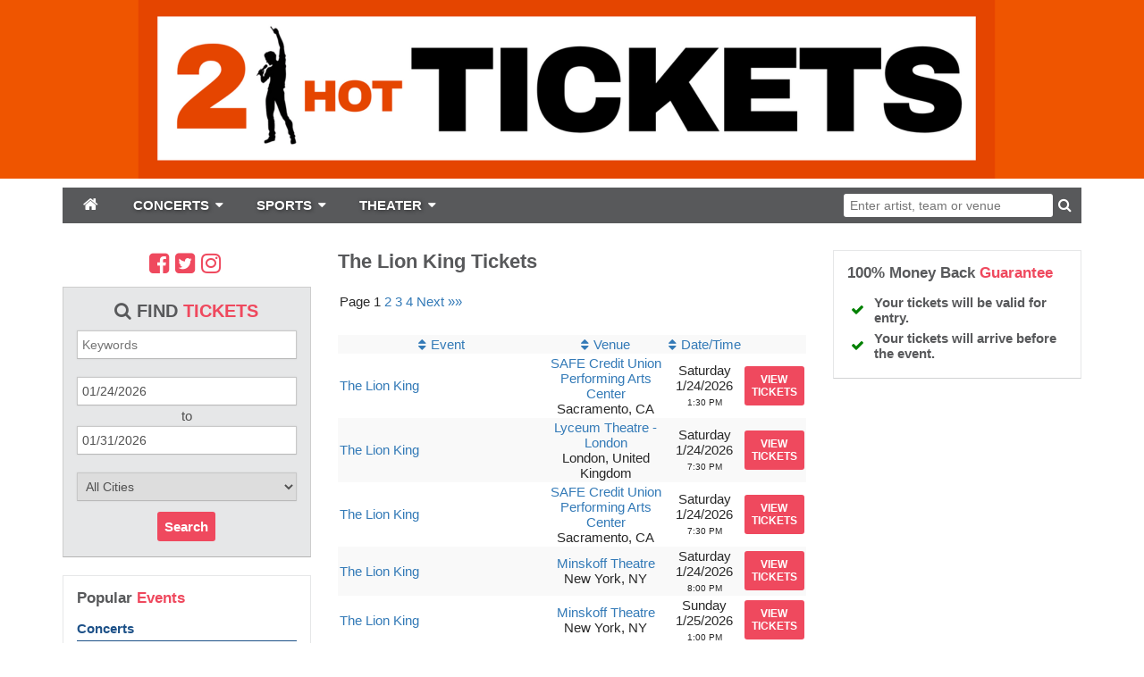

--- FILE ---
content_type: text/html;charset=UTF-8
request_url: https://www.2hottickets.com/performers/the-lion-king
body_size: 4832
content:
<!DOCTYPE html>
<html>
<head>
	<link rel="canonical"
			      href="https://www.2hottickets.com/performers/the-lion-king"/>
		<meta name="viewport" content="width=device-width,initial-scale=1">
<link href="/font-awesome/css/font-awesome.min.css" rel="stylesheet">
<link rel="stylesheet" type="text/css" href="/1769039371/styles-v2/styles/bundle.css"/>
		<link rel="shortcut icon" type="image/x-icon"
		  href="https://s3.amazonaws.com/ticketportal/p/favicons/13092.ico"/>
<script>
    var contextPath = "";
</script>
<script src="https://ajax.googleapis.com/ajax/libs/jquery/1.12.0/jquery.min.js"></script>
<link rel="stylesheet" type="text/css"
	  href="//ajax.googleapis.com/ajax/libs/jqueryui/1.12.0/themes/smoothness/jquery-ui.css"/>
<script
		src="//ajax.googleapis.com/ajax/libs/jqueryui/1.12.0/jquery-ui.min.js"></script>
<script type="text/javascript"
		src="/scripts/jquery.autocomplete.min.js"></script>
<script type="text/javascript" src="/1769039371/scripts/main.js"></script>
<script type="text/javascript" src="/1769039371/scripts/appUtil.js"></script>
<script type="text/javascript" src="/1769039371/scripts/eventJsonConverter.js"></script>
<script type="text/javascript" src="/scripts/languageUtil.js"></script>
<script type="text/javascript" src="/scripts/suggestions.js"></script>
		<script type="text/javascript" src="/scripts/search.js"></script>
	<title></title>
	<meta name="description" content=""/>
	<meta name="keywords" content=""/>
	<link rel="stylesheet" href="https://s3.amazonaws.com/templatescripts/byTeam.css">

<script type="text/javascript">
var tn_query = window.location.search.replace('?','&') +"&";
var tn_ppc_src_start = tn_query.indexOf("&ppcsrc=") + 8;
if(tn_ppc_src_start  != 7)
{
        var tn_ppc_src =tn_query.substring(tn_ppc_src_start, tn_query.indexOf('&',tn_ppc_src_start)).replace(/;/g,'');
        var tn_expDate = new Date();
        tn_expDate.setDate(tn_expDate.getDate()+1);
        document.cookie = "tn_ppc_src="+tn_ppc_src +"; expires="+tn_expDate.toGMTString()+"; path=/";
}
</script><script src="/scripts/location.js"></script>
	<script src="/scripts/resultsUtil.js"></script>
	<script src="/scripts/plugInFormat.js"></script>
	<script src="/scripts/events.js"></script>
	<script src="/scripts/geoEvents.js"></script>
	<script src="/1769039371/scripts/eventList.js"></script>
</head>
<body>
<div id="container">
	<div id="header-wrap" style="background-color: #EF5500">
	<div id="header">
            <a href="/">
                        <img src="https://s3.amazonaws.com/ticketportal/p/headers/mod/13092.png"
                             alt="www.2hottickets.com">
                    </a>
                </div>
    <div id="smallHeader">
            <a href="/">
                        <img src="https://s3.amazonaws.com/ticketportal/p/headers/small/13092.png">
                    </a>
                </div>
    <input type="hidden" id="ipaddress" value="3.129.14.88"/>
<input type="hidden" id="latitude" value="39.9625">
<input type="hidden" id="longitude" value="-83.0061">
<input type="hidden" id="language" value="en">

<input type="hidden" id="ticketSuggestUrl" value="https://suggester.showsearcher.com/get-suggestions">
<input type="hidden" id="ticketSuggestUrlToken" value="eyJhbGciOiJIUzI1NiJ9.eyJpZCI6ICJUSUNLRVRfU0VSVklDRVMiLCAic2lnbmVkIjogIjE3NjkyODI2MTEifQ.j5IhfEixYqMvzKIsTj8kPNXBlLdiP6jDQr-C8nPf_pY">
<input type="hidden" id="ticketSuggestNoCities" value="true">
<div id="top-nav-wrap">
		<div id="top-nav" class="cf">
			<div id="navToggle">
				<i class="fa fa-reorder"></i>
			</div>
			<div id="responsiveNav" class="bottom-shadow">
				<a class="responsive-nav-link" href="/">Home</a> <a
					class="responsive-nav-link" href="/sports">Sports</a>
				<a class="responsive-nav-link" href="/concerts">Concerts</a>
				<a class="responsive-nav-link" href="/theater">Theater</a>
			</div>
			<div id="top-nav-links">
				<div id="navBar">
					<ul>
						<li class="navbar-item" id="homeButton">
							<a href="/" class="navbar-toggle-button">
								<i class="fa fa-home"></i>
							</a>
						</li>
						<li class="navbar-item">
							<a href="/concerts" class="navbar-toggle-button">
								<span>CONCERTS</span>
								<i class="fa fa-caret-down"></i>
								</a>
							<div class="navbar-dropdown">
			<ul class="navbar-dropdown-column">
				<li>
						<a href="/category/country">Country</a>
					</li>
				<li>
						<a href="/category/festivals">Festivals</a>
					</li>
				<li>
						<a href="/category/hardrock">Hard Rock/Metal</a>
					</li>
				<li>
						<a href="/category/hip-hop">Hip/Hop</a>
					</li>
				<li>
						<a href="/category/pop">Pop/Rock</a>
					</li>
				</ul>
		</div>
	</li>
						<li class="navbar-item">
							<a href="/sports" class="navbar-toggle-button">
								<span>SPORTS</span>
								<i class="fa fa-caret-down"></i>
								</a>
							<div class="navbar-dropdown">
			<ul class="navbar-dropdown-column">
				<li>
						<a href="/category/mlb">MLB</a>
					</li>
				<li>
						<a href="/category/mls">MLS</a>
					</li>
				<li>
						<a href="/category/nascar">NASCAR</a>
					</li>
				<li>
						<a href="/category/nba">NBA</a>
					</li>
				<li>
						<a href="/category/ncaa-basketball">NCAA Basketball</a>
					</li>
				<li>
						<a href="/category/ncaa-football">NCAA Football</a>
					</li>
				</ul>
			<ul class="navbar-dropdown-column">
				<li>
						<a href="/category/nfl">NFL</a>
					</li>
				<li>
						<a href="/category/nhl">NHL</a>
					</li>
				<li>
						<a href="/category/pga">PGA</a>
					</li>
				<li>
						<a href="/category/ufc">UFC - Ultimate Fighting Championship</a>
					</li>
				<li>
						<a href="/category/wwe">WWE</a>
					</li>
				</ul>
			<div style="clear: both"></div>
		</div>
	</li>
						<li class="navbar-item">
							<a href="/theater" class="navbar-toggle-button">
								<span>THEATER</span>
								<i class="fa fa-caret-down"></i>
								</a>
							<div class="navbar-dropdown">
			<ul class="navbar-dropdown-column">
				<li>
						<a href="/category/broadway">Broadway</a>
					</li>
				<li>
						<a href="/category/family">Children/Family</a>
					</li>
				<li>
						<a href="/category/cirque-du-soleil">Cirque Du Soleil</a>
					</li>
				</ul>
			<ul class="navbar-dropdown-column">
				<li>
						<a href="/category/las-vegas-shows">Las Vegas Shows</a>
					</li>
				<li>
						<a href="/category/musicals">Musicals</a>
					</li>
				<li>
						<a href="/category/opera">Opera</a>
					</li>
				</ul>
			<div style="clear: both"></div>
		</div>
	</li>
					</ul>
				</div>
			</div>
			<div id="top-nav-search">
				<form id="searchForm" action="/results-general">
					<div id="search-box">
						<input type="text" id="searchInput" class="kwds" name="kwds"
							   placeholder="Enter artist, team or venue" autocomplete="off">
						<div id="searchResults"></div>
						<button type="submit">
							<i class="fa fa-search"></i>
						</button>
					</div>
					<div style="clear: both"></div>
				</form>
			</div>
		</div>
	</div>
</div>

<div id="eventListBar" class="top-shadow">
			<a href="#" id="eventSort" class="ticketListLink"
			   style="padding-left: 8px"><i class='fa fa-sort'></i>&nbsp;Event
			</a><a href="#" id="venueSort" class="ticketListLink"
				   style="padding: 0px 8px"><i class='fa fa-sort'></i>&nbsp;Venue
		</a><a style="padding: 0px 8px" href="#" id="dateSort"
			   class="ticketListLink" style="padding: 0px 8px"><i
				class='fa fa-sort'></i>&nbsp;Date </a>
		</div>
	<div id="wrap" class="cf">
		<div id="side-nav">
	<div id="social-icons">
		<a href="https://www.facebook.com/2hotradio"><i class='fa fa-facebook-square'></i></a>
		<a href="https://www.twitter.com/2hotradio"><i class='fa fa-twitter-square'></i></a>
		<a href="https://www.instagram.com/2hotradio"><i class='fa fa-instagram'></i></a>
		</div>
	<div id="customSearch">
		<div id="customSearchPanel" class="box">
			<div class="custom-search-title">
				<i class="fa fa-search"></i> Find <span>Tickets</span>
			</div>
			<form id="customSearchForm" action="/results-general">
				<p>
					<input id="kwds" class="search-input" type="text" name="kwds" placeholder="Keywords">
				</p>

				<p>
					<input class="search-input" style="margin-bottom: 3px" name="sdate" id="sdate">
				</p>
				<p>to</p>

				<p>
					<input class="search-input" style="margin-top: 3px" name="edate" id="edate">
				</p>

				<p>
					<select id="customSearchCity" class="search-input" name="stprvid">
	<option value="">All Cities</option>
	<option value="36">Akron, OH</option>
	<option value="33">Albuquerque, NM</option>
	<option value="5">Anaheim, CA</option>
	<option value="1">Anchorage, AK</option>
	<option value="44">Arlington, TX</option>
	<option value="11">Atlanta, GA</option>
	<option value="6">Aurora, CO</option>
	<option value="44">Austin, TX</option>
	<option value="5">Bakersfield, CA</option>
	<option value="21">Baltimore, MD</option>
	<option value="19">Baton Rouge, LA</option>
	<option value="2">Birmingham, AL</option>
	<option value="20">Boston, MA</option>
	<option value="35">Buffalo, NY</option>
	<option value="4">Chandler, AZ</option>
	<option value="28">Charlotte, NC</option>
	<option value="46">Chesapeake, VA</option>
	<option value="15">Chicago, IL</option>
	<option value="5">Chula Vista, CA</option>
	<option value="36">Cincinnati, OH</option>
	<option value="36">Cleveland, OH</option>
	<option value="6">Colorado Springs, CO</option>
	<option value="36">Columbus, OH</option>
	<option value="44">Corpus Christi, TX</option>
	<option value="44">Dallas, TX</option>
	<option value="6">Denver, CO</option>
	<option value="23">Detroit, MI</option>
	<option value="28">Durham, NC</option>
	<option value="44">El Paso, TX</option>
	<option value="16">Fort Wayne, IN</option>
	<option value="44">Fort Worth, TX</option>
	<option value="5">Fremont, CA</option>
	<option value="5">Fresno, CA</option>
	<option value="44">Garland, TX</option>
	<option value="4">Glendale, AZ</option>
	<option value="5">Glendale, CA</option>
	<option value="28">Greensboro, NC</option>
	<option value="7">Hartford, CT</option>
	<option value="34">Henderson, NV</option>
	<option value="10">Hialeah, FL</option>
	<option value="12">Honolulu, HI</option>
	<option value="44">Houston, TX</option>
	<option value="16">Indianapolis, IN</option>
	<option value="10">Jacksonville, FL</option>
	<option value="32">Jersey City, NJ</option>
	<option value="25">Kansas City, MO</option>
	<option value="44">Laredo, TX</option>
	<option value="34">Las Vegas, NV</option>
	<option value="18">Lexington, KY</option>
	<option value="30">Lincoln, NE</option>
	<option value="56">London, EN</option>
	<option value="5">Long Beach, CA</option>
	<option value="5">Los Angeles, CA</option>
	<option value="18">Louisville, KY</option>
	<option value="44">Lubbock, TX</option>
	<option value="49">Madison, WI</option>
	<option value="43">Memphis, TN</option>
	<option value="4">Mesa, AZ</option>
	<option value="10">Miami, FL</option>
	<option value="49">Milwaukee, WI</option>
	<option value="24">Minneapolis, MN</option>
	<option value="5">Modesto, CA</option>
	<option value="2">Montgomery, AL</option>
	<option value="54">Montreal, QC</option>
	<option value="43">Nashville, TN</option>
	<option value="19">New Orleans, LA</option>
	<option value="35">New York, NY</option>
	<option value="32">Newark, NJ</option>
	<option value="46">Norfolk, VA</option>
	<option value="5">Oakland, CA</option>
	<option value="37">Oklahoma City, OK</option>
	<option value="30">Omaha, NE</option>
	<option value="10">Orlando, FL</option>
	<option value="61">Paris, FR</option>
	<option value="39">Philadelphia, PA</option>
	<option value="4">Phoenix, AZ</option>
	<option value="39">Pittsburgh, PA</option>
	<option value="44">Plano, TX</option>
	<option value="38">Portland, OR</option>
	<option value="28">Raleigh, NC</option>
	<option value="5">Riverside, CA</option>
	<option value="35">Rochester, NY</option>
	<option value="5">Sacramento, CA</option>
	<option value="25">Saint Louis, MO</option>
	<option value="24">Saint Paul, MN</option>
	<option value="10">Saint Petersburg, FL</option>
	<option value="44">San Antonio, TX</option>
	<option value="5">San Diego, CA</option>
	<option value="5">San Francisco, CA</option>
	<option value="5">San Jose, CA</option>
	<option value="57">San Juan, PR</option>
	<option value="5">Santa Ana, CA</option>
	<option value="4">Scottsdale, AZ</option>
	<option value="48">Seattle, WA</option>
	<option value="19">Shreveport, LA</option>
	<option value="5">Stockton, CA</option>
	<option value="10">Tampa, FL</option>
	<option value="36">Toledo, OH</option>
	<option value="53">Toronto, ON</option>
	<option value="4">Tucson, AZ</option>
	<option value="37">Tulsa, OK</option>
	<option value="46">Virginia Beach, VA</option>
	<option value="8">Washington, DC</option>
	<option value="17">Wichita, KS</option>
</select>
</p>
				<div style="margin: 10px">
					<a href="#" id="customSearchButton" class="button">Search</a>
				</div>
			</form>
		</div>
	</div>
	<div id="popularEvents" class="box">
	<div class="popular-events-title">Popular <span>Events</span></div>
	<ul class="popular-list unstyled-list">
		<li class="popular-event-title"><a href="/concerts">Concerts</a></li>
		<li>
				<a href="/performers/bruno-mars">Bruno Mars</a>
			</li>
		<li>
				<a href="/performers/kevin-hart">Kevin Hart</a>
			</li>
		</ul>
	<ul class="popular-list unstyled-list">
		<li class="popular-event-title"><a href="/sports">Sports</a></li>
		<li>
				<a href="/performers/pbr-professional-bull-riders">PBR - Professional Bull Riders</a>
			</li>
		<li>
				<a href="/performers/pga-championship">PGA Championship</a>
			</li>
		<li>
				<a href="/performers/nascar">NASCAR</a>
			</li>
		<li>
				<a href="/events/httpswww2hotticketscomresults-generalkwdsnflticketsandsdate062f172f2022andedate1">NFL Tickets</a>
			</li>
		</ul>
	<ul class="popular-list unstyled-list">
		<li class="popular-event-title"><a href="/theater">Theater</a></li>
		<li>
				<a href="/performers/hamilton">Hamilton</a>
			</li>
		<li>
				<a href="/performers/matilda-the-musical">Matilda - The Musical</a>
			</li>
		<li>
				<a href="/performers/the-lion-king">The Lion King</a>
			</li>
		</ul>
</div>

<div id="custom-links" class="box">
		<ul class="popular-list unstyled-list">
			<li><a href="http://www.2hotradio.com/">
							2HotRadio</a></li>
				<li><a href="www.2hotstore.com">
							2HotStore</a></li>
				<li><a href="/page/about-us">
							About Us</a></li>
				<li><a href="/page/careers">
							Careers</a></li>
				<li><a href="https://www.2hotradio.com/collections/virtual-concert-nominations">
							Indie Shows</a></li>
				<li><a href="/company-info">Company Info</a></li>
			<li><a href="/policies">Policies</a></li>
		</ul>
	</div>
	</div>
<div id="mini-content">
			<div id="loadingDiv">
					<i class="fa fa-cog fa-spin"></i>
				</div>
				<h1 class="content-title">The Lion King&nbsp;Tickets</h1>
					<div id="eventsDisplay">
						<script type='text/javascript' src='https://tickettransaction.com/?https=true&bid=9613&sitenumber=0&tid=303&disableSingleEventRedirect=true&pid=3160'></script><script type='text/javascript'>resultsUtil.init();</script></div>
			</div>
		<div id="side-bar">
	<div id="guaranteeBox" class="box">
		<div class="guarantee-box-title">
			100% Money Back <span>Guarantee</span>
		</div>
		<table>
			<tr>
				<td><i class="fa fa-check"></i></td>
				<td><h4>Your tickets will be valid for entry.</h4></td>
			</tr>
			<tr>
				<td><i class="fa fa-check"></i></td>
				<td><h4>Your tickets will arrive before the event.</h4></td>
			</tr>
		</table>
	</div>
	</div>
</div>
	<div id="bottomAd">
        <script type="text/javascript"><!--
        google_ad_client = "ca-pub-4500724106740433";
        /* 2PL_728x90_BTF */
        google_ad_slot = "4238509256";
        google_ad_width = 728;
        google_ad_height = 90;
        //-->
        </script>
        <script type="text/javascript"
                src="//pagead2.googlesyndication.com/pagead/show_ads.js">
        </script>
    </div>
<div id="footer-wrap">
        <div id="footer" class="cf">
            <div class="footer-links">
                <ul class="unstyled-list">
                    <li><a href="/">Home</a></li>
                    <li><a href="/sports">Sports</a></li>
                    <li><a href="/concerts">Concerts</a></li>
                    <li><a href="/theater">Theater</a></li>
                    <li><a target="_blank" href="http://ticketsummit.com">Ticket Summit</a></li>
                        <li><a target="_blank" href="http://www.ticketnews.com">Ticket News</a></li>
                        <li><a target="_blank" href="http://www.rcncapital.com">RCN Capital</a></li>
                        <li><a target="_blank" href="http://www.tnprivatelabel.com">Private Label</a></li>
                    <li><a target="_blank" href="https://www.ticketnetwork.com/sell-tickets">Sell Tickets</a></li>
                    <li><a href="https://mtt.tickettransaction.com/">My Order</a></li>
                    <li><a href="/html-sitemap">Sitemap</a></li>
                </ul>
            </div>
            <div class="footer-links footer-social-links">
                <ul class="unstyled-list">
                    <li><a href="https://www.facebook.com/2hotradio"><i
                                class='fa fa-facebook-square'></i></a></li>
                    <li><a href="https://www.twitter.com/2hotradio"><i
                                class='fa fa-twitter-square'></i></a></li>
                    <li><a href="https://www.instagram.com/2hotradio"><i
                                class='fa fa-instagram'></i></a></li>
                    </ul>
            </div>
            <div id="copyright">&copy; 2026 All rights reserved</div>
        </div>
    </div>
</div>
</body>
</html>


--- FILE ---
content_type: text/html; charset=utf-8
request_url: https://www.google.com/recaptcha/api2/aframe
body_size: 268
content:
<!DOCTYPE HTML><html><head><meta http-equiv="content-type" content="text/html; charset=UTF-8"></head><body><script nonce="pgYZkWo1FYzQbWaBVgQE2Q">/** Anti-fraud and anti-abuse applications only. See google.com/recaptcha */ try{var clients={'sodar':'https://pagead2.googlesyndication.com/pagead/sodar?'};window.addEventListener("message",function(a){try{if(a.source===window.parent){var b=JSON.parse(a.data);var c=clients[b['id']];if(c){var d=document.createElement('img');d.src=c+b['params']+'&rc='+(localStorage.getItem("rc::a")?sessionStorage.getItem("rc::b"):"");window.document.body.appendChild(d);sessionStorage.setItem("rc::e",parseInt(sessionStorage.getItem("rc::e")||0)+1);localStorage.setItem("rc::h",'1769282614145');}}}catch(b){}});window.parent.postMessage("_grecaptcha_ready", "*");}catch(b){}</script></body></html>

--- FILE ---
content_type: text/css;charset=UTF-8
request_url: https://www.2hottickets.com/1769039371/styles-v2/styles/bundle.css
body_size: 6327
content:
html,body,p,div,img,h1,h2,h3,h4,h5,li,ul,ol,dl,dd,dt,form{margin:0;padding:0;border:0;border-collapse:separate;border-spacing:0}td{margin:0;border-collapse:separate;border-spacing:0}tr,blockquote,iframe{margin:0;padding:0;border:0;border-collapse:separate;border-spacing:0}body{font-family:Arial,Verdana,sans-serif;font-size:15px;color:#282828}caption{padding:10px}a{text-decoration:none;color:#337ab7}a:hover{color:#58595b}a:focus{outline:none}a img{border:0}select,textarea{font-size:inherit;font-family:inherit}.cf:before{content:"";line-height:0;display:table}.cf:after{content:"";line-height:0;display:table;clear:both}.cf{*zoom:1}.fixed{position:fixed;bottom:0}.unstyled-list{list-style-type:none}.padded-content{padding:10px}.button{background-color:#ef495e;color:#fff;font-weight:bold;padding:8px;border-radius:3px}.button:hover{color:#fff;background-color:#d54154}#content,#mini-content,#side-nav,#side-bar,#wrap,.footer-links,#copyright,.thumbs-box,#top-nav,.event-text,.master_side_bar_left,.master_right_block,.master_content,#locationPanel{-webkit-box-sizing:border-box;-moz-box-sizing:border-box;box-sizing:border-box}#container{background-color:#fff;margin:0 auto}#ticketsContainer{max-width:1140px;height:700px;margin:0 auto}#loadingDiv{padding:150px 0 2000px;text-align:center;color:#999;font-size:50px}#header,#smallHeader{width:100%}#header{max-width:1140px}#header img,#smallHeader img{width:100%;height:auto;display:block}#header{margin:0 auto}#footer-wrap{margin-top:40px}#footer{text-align:center;padding:20px 20px 50px}.footer-links{padding:10px}.footer-links li{margin:5px 7px;display:inline-block}.footer-links li a{white-space:nowrap;color:#58595b}.footer-links li a:hover{color:#337ab7}.footer-social-links i{font-size:28px;color:#ef495e}.footer-social-links i:hover{color:#d54154}.content-title{font-size:22px;margin-bottom:20px;color:#58595b}.content-title i,#top-events-title i{margin-left:5px}#copyright{padding:10px 7px;text-align:center;font-size:11px}#smallHeader,#navToggle,#responsiveNav{display:none}#navToggle i{color:#fff}#topAd,#bottomAd{padding-top:10px;padding-bottom:10px;text-align:center;height:100px}#top-nav-wrap{background-color:#fff;padding-top:10px}#top-nav{position:relative;max-width:1140px;margin:0 auto;background-color:#58595b}#top-nav-links{float:left}#navToggle{float:left;margin:7px;cursor:pointer;font-size:24px}#responsiveNav{position:absolute;left:0;right:0;z-index:100;top:43px}.responsive-nav-link{background-color:#000;color:#fff;border-bottom:1px solid #fff;display:block;padding:10px}.responsive-nav-link:hover{color:#fff}#top-nav-search{float:right;position:relative;margin-right:10px;margin-top:7px}#search-box button{font-size:16px;background-color:transparent;color:#fff;width:18px;padding-left:2px}#search-box input{border:none;padding:5px 7px;width:220px;border-radius:3px;font-size:14px}#search-box input:focus{outline-width:0}#search-box button{cursor:pointer;border:none}#wrap{min-height:300px;max-width:1140px;margin:0 auto}#side-nav{float:left;width:27%;padding:30px 30px 20px 0}#social-icons{margin-bottom:10px;text-align:center;padding:0 10px}#social-icons a{display:inline-block;padding:0;margin-right:3px;font-size:26px;color:#ef495e}#social-icons a:hover{color:#d54154}#nav-content-top{margin-bottom:20px}#nav-content-bottom{margin-top:20px}#side-bar{float:left;width:27%;padding:30px 0 0 30px}#side-bar-top{margin-bottom:20px}#side-bar-bottom{margin-top:20px}#top-events{margin-top:8px}#responsiveSlides{margin:0 auto 30px}.responsive-slide-image{width:100%;max-width:500px;height:auto}.slide-description{display:block;padding:0;margin:0}ul.bjqs-controls.v-centered li a{color:#ccc}.bjqs-prev i,.bjqs-next i{color:#ccc;text-shadow:2px 2px 3px #000;font-size:20px}.text-slide{text-align:center;position:relative;width:100%;height:100%}.text-slide-title,.text-slide-description{color:#fff}.text-slide-title{text-overflow:ellipsis;overflow:hidden;white-space:nowrap;z-index:99;position:relative;font-weight:bold;height:30%;padding:3% 6%}.text-slide-description{text-overflow:ellipsis;overflow:hidden;white-space:nowrap;position:relative;padding:0% 6% 3%;height:20%}.text-slide-button{display:inline-block;background-color:rgba(0,0,0,0.5);padding:6px 12px;border-radius:3px;color:#fff;font-weight:bold;font-size:20px;text-decoration:none;position:relative}.text-slide-button:hover{background-color:#000}.text-slide-icon{position:absolute;left:0;right:0;color:rgba(0,0,0,0.08);font-size:250px}.bjqs-markers{position:relative;top:-35px;left:0!important}.bjqs-markers a{border-radius:50%;background:#fff!important;opacity:.4;filter:alpha(opacity=40);margin:3px!important;width:15px!important;height:15px!important;padding:0!important}.active-marker a{border-radius:50%;opacity:1;filter:alpha(opacity=100)}#slideFontTest{visibility:hidden;position:absolute;white-space:nowrap}#custom-links,.category-links{margin-bottom:20px}#custom-links li,.category-links li,#top-events li{cursor:pointer}#custom-links a,.category-links a,#top-events a,#top-events-title{text-decoration:none;display:block;padding:5px 0;color:#282828}#custom-links a:hover{color:#337ab7}.category-links-title a,#top-events-title{font-weight:bold}#content{float:left;width:76%;margin:30px 0;padding-right:20px}#mini-content{float:left;width:46%;margin:30px 0}.main-event{margin-bottom:30px}.main-event-text{float:left;width:75%}.main-event-image{float:right;width:20%;max-width:90px;display:block}.event-text{width:100%;padding-right:20px;margin-bottom:30px}.main-event-image img{width:100%;height:auto}.main-event-summary,.event-info-summary{margin-bottom:20px}.more-link,.buy-link{margin-top:5px;font-weight:bold}.thumbs-box{width:100%;text-align:center;margin-bottom:30px}.thumb-container{display:inline-block;margin:0 3px 20px;vertical-align:top}.thumbs-table{background-color:transparent;border-spacing:0;border-collapse:collapse;margin-left:auto;margin-right:auto;border:none}.thumbs-table td{padding:4px;vertical-align:top;border:none}.thumb-caption{width:84px;text-align:center;display:block;padding-top:3px;font-size:12px}a.thumb-caption{color:#666}.thumb-image{width:90px;height:90px;border-style:none;display:block;-moz-transition:all .2s ease-in;-o-transition:all .2s ease-in;-webkit-transition:all .2s ease-in;transition:all .2s ease-in;border-radius:2px;box-shadow:0 0 3px grey}.thumb-image:hover{opacity:.5}.links-box{width:100%;margin-bottom:30px}.hot-ticket-link{display:inline-block;background-color:#bebebe;padding:6px 12px;border-radius:3px;margin-right:3px;margin-bottom:7px;color:#fff;font-weight:bold;text-decoration:none}.news-links{margin-bottom:30px}.news-links li{padding:2px 0;padding-bottom:7px;text-overflow:ellipsis;overflow:hidden;white-space:nowrap}#overlay{position:fixed;top:0;right:0;bottom:0;left:0;height:100%;width:100%;margin:0;padding:0;z-index:100;background:#000;display:none}#ui-datepicker-div{font-size:11px}#customSearchLink{display:block;padding-bottom:8px}#locationLink{display:inline-block;padding-bottom:8px}#locationPanel{width:280px;background-color:#f9f9f9;display:none;padding:10px}#currentLocation,#locationInputDiv{margin-bottom:10px}#locationInput{width:230px}#locationSpinner{display:none}#locationNoEvents{margin-top:10px;margin-bottom:20px}#localEvents{margin-bottom:20px}#customSearchPanel{border-color:#cdcdcd #cdcdcd #b4b4b4;background-color:#e6e7e8;text-align:center;color:#505050}.custom-search-title{font-size:20px;color:#58595b;text-transform:uppercase;font-weight:bold}.custom-search-title span{color:#ef495e}.search-input{width:100%;font-size:14px;border:1px solid #c8c8c8;border-bottom:1px solid #b9b9b9;color:#505050;box-shadow:0 0 2px rgba(60,60,60,.1);transition:border .4s linear;margin:10px 0;box-sizing:border-box;padding:5px;height:32px}.search-dropdown{border:1px solid #c8c8c8;border-bottom:1px solid #b9b9b9;padding:5px;box-sizing:border-box;color:#505050;height:32px;box-shadow:0 0 2px rgba(60,60,60,.1);transition:border .4s linear}#guaranteeBox{color:#58595b;font-weight:bold;padding:15px}.guarantee-box-title{margin-bottom:10px;font-size:17px}.guarantee-box-title span{color:#ef495e}#guaranteeBox table i{color:green;width:20px}.box{margin-bottom:20px;border-color:#e6e7e8 #e6e7e8 #d1d3d4;border-width:1px;border-style:solid;padding:15px}.popular-events-title{font-size:17px;font-weight:bold;color:#58595b;margin-bottom:10px}.popular-events-title span{color:#ef495e}#popularEvents a{display:block;padding:5px 0;color:#282828}#popularEvents a:hover{color:#337ab7}.popular-list{margin-bottom:10px}.popular-list li{border-bottom:1px solid #dcdcdc}.popular-list li:last-child{border:none}li.popular-event-title{border-color:#1d5188}#popularEvents li.popular-event-title a{font-weight:bold;color:#1d5188}#policies p,#companyInfo p{margin:15px 0}#policies ul,#companyInfo ul{list-style:none}#policies ol,#companyInfo ol{margin-left:25px}#ticketList1{display:none;min-height:300px;padding:20px}#ticketList2{display:block;min-height:300px}#ticketListBar,#eventListBar{width:100%;display:none;text-align:center;background-color:#000;color:#fff;position:fixed;bottom:0}.top-shadow{box-shadow:0 -2px 2px rgba(0,0,0,0.2)}.bottom-shadow{box-shadow:0 2px 2px -2px grey}.ticketListLink{display:inline-block;padding:10px 5px;color:#fff}.ticketListLink:hover{color:#fff}#ticketListMap{display:none;background-color:#fff;margin:0 auto;text-align:center;position:relative}#closeTicketMap{position:absolute;right:5px;top:5px;font-size:30px;color:#333}#ticketListImage{display:block;max-width:100%;margin-right:auto;margin-left:auto}#eventsDisplay{margin-bottom:20px}#companyInfo table,th,td{border:none;padding:2px}#companyInfo th{text-align:right;vertical-align:top}#geoEvents,#localEvents{display:none}#geoLocalEvents,.event-list{margin-top:10px;margin-bottom:30px}.geo-events-loading{padding:20px 0;text-align:center;color:#999;font-size:50px}.geo-event{padding:5px;cursor:pointer}.ticket-group{padding:10px;cursor:pointer}.ticket-group-row{font-weight:bold;color:#337ab7}.ticket-group-submit{border:none;font-size:14px;display:block;margin-top:10px;cursor:pointer}.ticket-group-price{font-weight:bold;color:green}.ticket-group-selection{padding:10px;display:none}.ticket-groups{border-style:solid;border-width:1px;border-top-color:#e6e7e8;border-right-color:#e6e7e8;border-bottom-color:#d1d3d4;border-left-color:#e6e7e8;height:500px;overflow-y:scroll}#ticketGroupMap{margin:40px 0}.geo-event:hover,.ticket-group:hover{background-color:#eee}.geo-event div{padding:5px}.geo-event-title a{font-weight:bold}.geo-alt-row{background-color:#f9f9f9}.geo-events-more,.events-more{padding:20px;text-align:center}.geo-events-loading-text{padding:20px;color:#999;text-align:center}#eventsDisplay .tn_results_header_text,#eventsDisplay .tn_results_header_title,#eventsDisplay .tn_results_header_divider,#eventsDisplay .tn_results_header_subhead,#eventsDisplay img{display:none}TABLE.tn_results_notfound{margin-top:50px}TABLE.tn_results{margin:5px 0;width:100%;border:none}TR.tn_results_colhead{background-color:#f9f9f9;text-align:center}TR.tn_results_colhead a:before{content:"\00f0dc";padding-right:5px;font-family:FontAwesome}TR.tn_results_colhead img{display:none}TABLE.tn_results_header td{padding:0;border:none}TABLE.tn_results_header table{width:100%}TD.tn_results_header_venue{text-align:left;font-weight:bold}TD.tn_results_header_maplink{display:none}TR.tn_results_header_divider{height:20px}TABLE.tn_results_header,TABLE.tn_results_header TABLE,TD.tn_results_pages{border:none}.tn_results_header_subhead_caption{padding-right:20px!important}.tn_results_divider{display:none;height:0}.tn_results_alternate_row{background-color:#f9f9f9}TD.tn_results_header_subhead_caption{font-weight:bold}TD.tn_results_header_title{font-size:22px;font-weight:bold;color:#58595b}TD.tn_results_header_subtitle{font-size:14px;color:#58595b}TD.tn_results_venue_text{text-align:center;width:30%}TD.tn_results_datetime_text{width:10%;text-align:center}TD.tn_results_event_text{width:60%}.tn_results_time_text{font-size:10px}.tn_results_pages{line-height:20px;margin-top:10px}.tn_results_tickets_text,td.tn_results_ticket_purchase{text-transform:uppercase}TD.tn_results_tickets_text{color:white;text-align:center}.tn_results_tickets_text a{background-color:#ef495e;color:#fff;font-weight:bold;padding:8px;border-radius:3px;display:inline-block;border:0;font-size:12px;cursor:pointer;text-decoration:none;margin:0;line-height:normal}.ssc_lrBuyBtn{background-color:#ef495e;color:#fff;font-weight:bold;border-radius:3px;display:inline-block;border:0;font-size:12px;cursor:pointer;text-decoration:none;margin:0;line-height:normal}.tn_results_ticket_purchase a{background-color:#ef495e;color:#fff;font-weight:bold;padding:8px;border-radius:3px;display:inline-block;border:0;font-size:12px;cursor:pointer;text-decoration:none;margin:0;line-height:normal}.tn_results_tickets_text a:hover,.ssc_lrBuyBtn:hover,.tn_results_ticket_purchase a:hover{color:#fff;background-color:#d54154}TABLE.tn_results_notfound{border:none;width:100%;margin-bottom:100px}TD.tn_results_ticket_notes{border:none;padding:0}TD.tn_eventnames_nogroup_column{padding:0;text-align:left;border:none}.tn_eventnames_header table,.tn_eventnames_header thead,.tn_eventnames_header tbody,.tn_eventnames_header th,.tn_eventnames_header td,.tn_eventnames_header tr{display:block;text-align:left!important;width:100%!important;-webkit-box-sizing:border-box;-moz-box-sizing:border-box;box-sizing:border-box}TD.tn_results_notfound{border:none}TD.tn_eventnames_nogroup_column a{display:block;padding-bottom:5px}TD.tn_eventnames_nogroup_column br{display:none}.tn_results_notfound_name,.tn_results_notfound_phone,.tn_results_notfound_email,A.tn_results_notfound_email{font-weight:bold}TABLE.tn_results_notfound_form{width:100%}TD.tn_results_notfound_form_caption{font-weight:bold}.tn_evt_notes{display:none}IMG.tn_results_ticket_highlight{border:none 0 black}TD.tn_results_ticket_sectionrow{width:40%;text-align:center}TABLE.tn_results_ticket_sectionrow{width:100%;border:none}TD.tn_results_ticket_section{width:50%;text-align:center;border:none}TD.tn_results_ticket_row{border:none;text-align:center;width:50%}TD.tn_results_ticket_face{width:20%;text-align:center;font-weight:bold}TD.tn_results_ticket_retail{width:20%;text-align:center}TD.tn_results_ticket_avail,TD.tn_results_ticket_purchase{width:15%;text-align:center}TABLE.tn_featured_border_image{margin:16px 8px 8px}TABLE.tn_featured_border_html{margin:16px 8px 8px;border:solid 2px green;padding:10px}.tn_results_ticket_purchase IMG,.tn_results_tickets_text IMG{border:0}TABLE.tn_eventnames_header,TABLE.tn_eventnames_header TABLE{padding:0;border:none;width:100%;border-spacing:0}TD.tn_eventnames_header_title,TR.tn_eventnames_header_divider{display:none}TD.tn_eventnames_header_divider{border:none}TD.tn_eventnames_vert_divider{width:2%;border:none}.tn_eventnames_group_header{font-family:Verdana,Helvetica,Sans-Serif;font-weight:bold}.tn_results_event_venue_group_text,.tn_results_event_venue_group_text td,.tn_results_event_venue_group_text tr{border:none;padding:0}.tn_results_event_venue_group_text td.tn_results_header_divider,.tn_results_event_venue_group_text tr.tn_results_header_divider{height:0;display:none}#ssc_mapCell{text-align:center;vertical-align:top;width:500px;height:500px}#ssc_listAndMapDiv,#ssc_filterAndListCell,#ssc_mapCell,.ssc_lhTable td{padding:0}#ssc_filterDiv table{line-height:normal}.ssc_lhTable td:first-child{padding-left:3px}.ssc_lrBuyBtn{width:auto!important;height:auto!important;padding:3px 6px}.ssc_orgPri{text-decoration:line-through}.ssc_disPri{font-weight:bold}.ssc_lrTable td,.ssc_lrActualPri{color:#000}TABLE.tn_results_header{width:100%!important}#ticketList2 TABLE.tn_results_header td{padding:10px 0 0 10px!important}.master_page{background-color:#fff}.master_main{max-width:980px!important;margin:0 auto}.master_page td span img{display:none;display:none}.master_side_bar_left{float:left;padding:30px 30px 20px 10px;width:24%}.master_right_block{width:76%}.master_content{float:left;width:100%;padding:10px 20px}.purchase_notes{background-color:#f9f9f9;padding:15px;line-height:15px}.purchase_notes_title{font-weight:bold;text-transform:uppercase;margin-bottom:12px}.checkout_event_name{font-weight:bold}.master_page table,.master_page tr,.master_page td,.master_page th{border:none!important;background-image:none;padding:0;vertical-align:middle!important}.master_page table{margin-bottom:10px}.master_page td img{display:none}.master_page td span img,.master_page td a img{display:inline-block}.master_footer{width:100%!important}.boxbg td,.checkout_purchase td{padding:0!important;vertical-align:middle!important}.checkout_error{font-weight:bold;color:Red}.checkout_notice{color:#838383}.checkout_disabled{color:#f0f8ff}.checkout_label,.checkout_event_label,.checkout_purchase_label{font-weight:bold}.checkout_purchase_discount{font-style:italic}.checkout_purchase_exclusion{font-size:11px;color:#666}.checkout_totals_label{font-weight:bold}.checkout_totals_total{color:#f33}.checkout_error img{width:0!important;height:0!important}.tn_checkout_textarea{overflow:auto;border:solid 1px #ccc;color:#666;padding:10px 0 0 10px}.cancelcontinueTable{margin-top:10px}#mapBox{display:none}#mapToggle{font-size:14px;display:inline-block;margin-left:7px;font-weight:bold}#mapContainer{display:none;width:100%;margin:20px 0}.autocomplete-suggestions{border:1px solid #999;background:#fff;cursor:default;overflow:auto;-webkit-box-shadow:1px 4px 3px rgba(50,50,50,0.64);-moz-box-shadow:1px 4px 3px rgba(50,50,50,0.64);box-shadow:1px 4px 3px rgba(50,50,50,0.64)}.autocomplete-suggestion{padding:2px 5px;white-space:nowrap;overflow:hidden}.autocomplete-no-suggestion{padding:2px 5px}.autocomplete-selected{background:#f0f0f0}.autocomplete-suggestions strong{font-weight:bold;color:#000}.autocomplete-group{padding:2px 5px}.autocomplete-group strong{font-weight:bold;font-size:16px;color:#000;display:block;border-bottom:1px solid #000}.no-tickets-msg-hdr{margin-top:30px}#homeButton{width:60px;padding:0}.navbar-item{display:inline-block;text-align:center;line-height:40px;vertical-align:middle;padding:0 15px}.navbar-toggle-button{cursor:pointer;text-decoration:none;display:block}.navbar-toggle-button>i{width:15px;display:inline-block}.navbar-toggle-button>i.fa-home{font-size:18px}.navbar-toggle-button>span{color:#fff;text-shadow:1px 1px 4px rgba(0,0,0,.5);font-weight:700}.navbar-toggle-button>i{color:#fff}.navbar-item:hover{background-color:#6d6e71}.navbar-dropdown{position:absolute;display:none;border:1px solid rgba(0,0,0,.25);border-top-width:0;box-shadow:0 0 65px rgba(88,89,91,.45);z-index:10000;background-color:#fff;margin-left:-15px}.navbar-item:hover .navbar-dropdown{display:block}.navbar-dropdown-column{vertical-align:top;float:left;list-style:none;width:180px;padding:5px}.navbar-dropdown-column>li>a{text-align:left;padding:5px 10px;text-decoration:none;color:#282828;display:block;line-height:normal;border-radius:2px}.navbar-dropdown-column>li>a:hover{background-color:#324868;color:#fff}#locationInput{font-size:14px;color:#505050}.ticket-count{font-weight:bold}.sitemap h1{margin-bottom:10px}.sitemap h3{margin:20px 0 10px}.sitemap ul{list-style:none;margin-bottom:20px}.event-title-venue{font-size:17px;margin-bottom:3px}.event-title-date{font-size:17px;margin-bottom:15px}#emailWidgetContainer{margin-top:20px;border:1px solid #ccc}#promoCodeError{display:none;color:red;margin-bottom:10px}#promoCode{text-align:center;font-size:30px;margin:20px 0}#promoCodeForm p{margin-bottom:10px}#promoCodeForm input[type=text]{margin-top:10px}#searchResults{width:100%;left:0;display:none;position:absolute;z-index:10002;box-sizing:border-box;background-color:#fff;box-shadow:0 6px 8px rgba(0,0,0,.3);border-radius:4px;margin-top:3px;color:#242229;font-size:15px;padding:15px 0 10px;text-align:left}.search-result-title{text-transform:capitalize;color:#999;font-weight:bold;font-size:11px;padding:5px 15px;line-height:16px}.search-result-item{font-size:15px;padding:5px 15px;display:block;color:#4c4c4c;text-decoration:none;width:100%;white-space:nowrap;overflow:hidden;text-overflow:ellipsis;box-sizing:border-box;line-height:16px}.search-result-item:hover{background-color:#eee;text-decoration:none}.selected-search-result-item{background-color:#eee}.covid-disclaimer{font-size:16px;padding:20px;border-top:1px solid #ccc;text-align:center;background-color:#fff}.covid-disclaimer a{color:#555;text-decoration:underline}@media screen and (max-width:980px){.tn_results_pages a{display:inline-block}.tn_results_event_text{font-weight:bold}.tn_eventnames_header table,.tn_eventnames_header thead,.tn_eventnames_header tbody,.tn_eventnames_header th,.tn_eventnames_header td,.tn_eventnames_header tr,.master_main,.master_main table,.master_main thead,.master_main tbody,.master_main th,.master_main tr,.master_main td{display:block;text-align:left!important;width:100%!important;-webkit-box-sizing:border-box;-moz-box-sizing:border-box;box-sizing:border-box}.tn_results table,.tn_results thead,.tn_results tbody,.tn_results th,.tn_results td,.tn_results tr,.tn_results_header td{display:block;text-align:left!important;padding:3px}td.tn_results_header_text{display:none}.tn_results td,table.tn_results,table.tn_results_header,table.tn_results_header table{width:100%}tr.tn_results_standard_row,tr.tn_results_alternate_row{padding:10px}tr.tn_results_standard_row table,tr.tn_results_alternate_row table,tr.tn_results_standard_row tbody,tr.tn_results_alternate_row tbody,tr.tn_results_standard_row tr,tr.tn_results_alternate_row tr,tr.tn_results_standard_row td,tr.tn_results_alternate_row td{padding-left:0}tr.tn_results_header_text,tr.tn_results_colhead,td.tn_results_ticket_highlight,.tn_eventnames_vert_divider,.tn_results_header_divider,.checkout_divider{display:none}td.tn_results_header_title,td.tn_results_pages{display:block}td.tn_results_header_title{display:block;margin-bottom:20px}TD.tn_results_header_maplink{display:none}.tn_results td br{content:'*'}.tn_results td br:after{content:' '}td.tn_results_ticket_retail,td.tn_results_ticket_avail,td.tn_results_ticket_purchase{padding-left:15px}td.tn_results_ticket_notes,table.tn_results_ticket_sectionrow{padding-top:0;padding-bottom:0}table.tn_results_ticket_sectionrow tr{padding-top:0;padding-bottom:0;padding-top:0;padding-bottom:0}td.tn_results_ticket_retail,td.tn_results_ticket_row,td.tn_results_ticket_section,td.tn_results_ticket_sectionrow,table.tn_results_ticket_sectionrow tbody,td.tn_results_ticket_avail{padding-top:0;padding-bottom:0}td.tn_results_ticket_notes{padding-left:3px;color:#666}td.tn_results_tickets_text,td.tn_results_ticket_purchase{margin-top:10px}td.tn_results_ticket_retail::BEFORE{content:"Our Price: "}td.tn_results_ticket_avail::before{content:"Availability: "}.tn_results_time_text{font-size:14px}.tn_results_time_text:before{content:'@'}td.tn_results_header_title{font-weight:bold;margin-bottom:20px}td.tn_results_header_datetime{margin-bottom:20px}td.tn_results_ticket_highlight{display:none}TABLE.tn_results_header td.tn_results_pages{padding:3px}#ticketList1{display:block}#ticketList2{display:none}.ssc_lrHilite{background-color:transparent!important}#eventListBar{display:block}}@media screen and (max-width:740px){#topAd,#bottomAd,#header{display:none}#smallHeader{display:block}#top-nav-links{display:none}#navToggle{display:inline-block}#content,#side-nav,#side-bar,#mini-content,.master_side_bar_left,.master_right_block{width:100%;float:none!important;padding:0}#wrap,.master_main{display:table;width:100%;padding:20px;table-layout:fixed}#content,#mini-content,.master_right_block{display:table-header-group}#social-icons{margin-top:20px}#side-nav,.master_side_bar_left{display:table-footer-group}#side-bar{display:table-row-group;padding-top:20px}#copyright,.footer-links{width:100%;text-align:center}.thumbs-table{display:none}#custom-links,#side-bar-top{padding-top:20px}#side-bar-bottom,#top-events{padding-bottom:20px}#customSearch{margin-top:20px}.event-text{padding-right:0}#ticketList1{padding:0}.master_content{margin:0;padding:0}.master_content br:nth-child(1){display:none}.checkout_title{margin-bottom:10px!important;line-height:24px}.checkout_event_table tbody,.checkout_event_table td{padding:0!important}.checkout_event_name{font-weight:normal}.checkout_event_table tr{margin-bottom:5px}.checkout_purchase{padding:0!important}.checkout_purchase_priceperticket{padding:0;margin:0}.checkout_purchase tbody{padding:0}.checkout_totals_label span{display:none}.checkout_event_label,.checkout_purchase_label,.checkout_totals_label{display:block;margin-top:10px}.tn_checkout_textarea{margin-top:20px}.master_page table{margin-bottom:0}.ticketsoverflow tbody,.boxbg tbody{padding:0 7px}.boxbg input[type="text"]{width:250px!important;margin-bottom:5px}.boxbg tbody{padding:0!important}.boxbg td span{display:block}.boxbg select{margin-bottom:5px}.cancelcontinueTable td{margin-bottom:10px}#NavDiv div div div{padding:0 7px}#NavDiv table td img{display:block;margin-bottom:10px}.checkout_purchase_exclusion{font-size:12px}.checkout_confirm td div{width:100%!important}.checkout_confirm tbody{padding:0!important;margin-top:20px}#NavDiv table{margin-top:20px;margin-bottom:20px}#top-nav-search{position:static}@media screen and (max-width:480px){#top-nav-search input[type=text]{width:200px}.hide-mobile{display:none}.ticket-count{display:block;padding:10px 0 0}}}

--- FILE ---
content_type: application/javascript;charset=UTF-8
request_url: https://www.2hottickets.com/scripts/resultsUtil.js
body_size: 1490
content:
var resultsUtil = {
	init: function () {
		var $eventsDisplay = $("#eventsDisplay");
		if (!$eventsDisplay.find(".tn_results").length) {
			$eventsDisplay.find(".tn_results_header_text").show();
			$("#localEventsContainer").hide();
			var $headerText = $("td.tn_results_header_text");
			if ($headerText.text() === "No events matched your search for .") {
				$headerText.text("There are currently no events.");
			}
			$("#loadingDiv").hide();
		} else {
			resultsUtil.addSchemaTags();
			if ($("#localEvents").length) {
				resultsUtil.showLocalEvents();
			} else {
				$("#loadingDiv").hide();
			}
		}
	},
	venueIds: [],
	showLocalEvents: function () {
		locationUtil.latitude = $("#latitude").val();
		locationUtil.longitude = $("#longitude").val();
		locationUtil.locationChanged = resultsUtil.getLocalVenues;
		if (locationUtil.latitude !== "0" && locationUtil.longitude !== "0") {
			resultsUtil.getLocalVenues();
		} else {
			$("#loadingDiv").hide();
		}
	},
	getLocalVenues: function () {
		var url = "/data/get-local-venues";
		if ($("base").length) {
			url = location.protocol + '//' + location.hostname + "/data/get-local-venues";
		}
		if (resultsUtil.venueIds.length == 0) {
			$('.tn_results:not(.local_results) .tn_results_venue_text a').each(function () {
				var href = $(this).attr("href");
				var length = href.indexOf("&vname") - 20;
				var venueId = href.substr(20, length);
				$(this).parent().parent().attr("venid", venueId);
				if ($.inArray(venueId, resultsUtil.venueIds) == -1) resultsUtil.venueIds.push(venueId);
			});
		}
		var json = {};
		json.latitude = locationUtil.latitude;
		json.longitude = locationUtil.longitude;
		json.venueIds = resultsUtil.venueIds;
		$.ajax({
			dataType: "json",
			url: url,
			data: {
				json: JSON.stringify(json)
			},
			success: function (localVenues) {
				$tbody = $("#localEvents tbody");
				$tbody.html("");
				if (localVenues.length > 0) {
					$("[venid]").each(function (index) {
						if ($.inArray($(this).attr('venid'), localVenues) > -1) {
							$(this).clone().appendTo($tbody);
						}
					});
					$("tr.tn_results_colhead").clone().prependTo($tbody);
					$tbody.find("tr:odd").removeClass("tn_results_alternate_row").addClass("tn_results_standard_row");
					$tbody.find("tr:even").removeClass("tn_results_standard_row").addClass("tn_results_alternate_row");
					$("#locationNoEvents").hide();
					$("#localEvents").show();
				} else {
					$("#localEvents").hide();
					$("#locationNoEvents").show();
				}
				$("#loadingDiv").hide();
			}
		});
	},

	addSchemaTags: function () {
		var $eventRows = $(".tn_results_standard_row, .tn_results_alternate_row");
		$eventRows.attr("itemscope", "").attr("itemtype", "http://schema.org/Event");
		$eventRows.find(".tn_results_event_text").attr("itemprop", "name");
		var $venueCell = $eventRows.find(".tn_results_venue_text");
		$venueCell.attr("itemprop", "location").attr("itemscope", "").attr("itemtype", "http://schema.org/Place");
		$venueCell.find("a").wrapInner("<span itemprop='name'></span>");
		$eventRows.find(".tn_results_date_text").attr("itemprop", "startDate");
		$eventRows.find(".tn_results_location_text").attr("itemprop", "address");
		$eventRows.find(".tn_results_tickets_text a").attr("itemprop", "url");
	}
};

--- FILE ---
content_type: application/javascript
request_url: https://tickettransaction.com/?https=true&bid=9613&sitenumber=0&tid=303&disableSingleEventRedirect=true&pid=3160
body_size: 8532
content:
document.write('<!--BPW-TNSERV-03A-->');
document.write('<table class="tn_results_header">							<tr class="tn_results_header_title">								<td class="tn_results_header_title">The Lion King Tickets								</td>							</tr>							<tr class="tn_results_header_divider"><td class="tn_results_header_divider"></td></tr>							<tr class="tn_results_header_text">								<td class="tn_results_header_text">									Tickets to <i>The Lion King</i> are available for the following venues, dates and times. To sort the list, click on the column header. To find tickets for the given venue, date and time, click the tickets link in that row. 								</td>							</tr><tr class="tn_results_header_divider"><td class="tn_results_header_divider"></td></tr><tr class="tn_results_pages"><td class="tn_results_pages">Page&nbsp;1&nbsp;<a href="?sortord=asc&sortcol=event_datetime&disableSingleEventRedirect=True&pid=3160&event=The+Lion+King&pageNum=2">2</a>&nbsp;<a href="?sortord=asc&sortcol=event_datetime&disableSingleEventRedirect=True&pid=3160&event=The+Lion+King&pageNum=3">3</a>&nbsp;<a href="?sortord=asc&sortcol=event_datetime&disableSingleEventRedirect=True&pid=3160&event=The+Lion+King&pageNum=4">4</a>&nbsp;<a href="?sortord=asc&sortcol=event_datetime&disableSingleEventRedirect=True&pid=3160&event=The+Lion+King&pageNum=2">Next&nbsp;&#187&#187</a><br/><br/></td></tr></table><table class="tn_results" cellspacing="0" cellpadding="4"><tr valign="middle"class="tn_results_colhead"><td class="tn_results_colhead"><nobr><a  href="?sortcol=event&sortord=asc&disableSingleEventRedirect=True&pid=3160&event=The+Lion+King">Event</a></nobr></td><td align="center" class="tn_results_colhead"><nobr><a  href="?sortcol=venue&sortord=asc&disableSingleEventRedirect=True&pid=3160&event=The+Lion+King">Venue</a></nobr></td> <td align="center" class="tn_results_colhead"><nobr><a  href="?sortcol=date&sortord=asc&disableSingleEventRedirect=True&pid=3160&event=The+Lion+King">Date/Time</a></nobr></td><td align="center" class="tn_results_colhead"><nobr>&nbsp;</nobr></td></tr><tr valign="middle" class="tn_results_standard_row"><td class="tn_results_event_text"><a href="results-ticket?evtid=7212457&event=The+Lion+King">The Lion King</a></td><td class="tn_results_venue_text"><a href="results-venue?venid=36822&vname=SAFE+Credit+Union+Performing+Arts+Center">SAFE Credit Union Performing Arts Center</a><br/><span class="tn_results_location_text">Sacramento, CA</span></td><td class="tn_results_datetime_text"><span class="tn_results_day_text">Saturday</span><br/><span class="tn_results_date_text">1/24/2026</span><br/><span class="tn_results_time_text">1:30 PM</span></td><td class="tn_results_tickets_text"><a  href="results-ticket?evtid=7212457&event=The+Lion+King">view<br/>tickets</a></td></tr><tr valign="middle" class="tn_results_divider"><td colspan="4" class="tn_results_divider"></td></tr><tr valign="middle" class="tn_results_alternate_row"><td class="tn_results_event_text"><a href="results-ticket?evtid=7147260&event=The+Lion+King">The Lion King</a></td><td class="tn_results_venue_text"><a href="results-venue?venid=1857&vname=Lyceum+Theatre+-+London">Lyceum Theatre - London</a><br/><span class="tn_results_location_text">London, United Kingdom</span></td><td class="tn_results_datetime_text"><span class="tn_results_day_text">Saturday</span><br/><span class="tn_results_date_text">1/24/2026</span><br/><span class="tn_results_time_text">7:30 PM</span></td><td class="tn_results_tickets_text"><a  href="results-ticket?evtid=7147260&event=The+Lion+King">view<br/>tickets</a></td></tr><tr valign="middle" class="tn_results_divider"><td colspan="4" class="tn_results_divider"></td></tr><tr valign="middle" class="tn_results_standard_row"><td class="tn_results_event_text"><a href="results-ticket?evtid=7212458&event=The+Lion+King">The Lion King</a></td><td class="tn_results_venue_text"><a href="results-venue?venid=36822&vname=SAFE+Credit+Union+Performing+Arts+Center">SAFE Credit Union Performing Arts Center</a><br/><span class="tn_results_location_text">Sacramento, CA</span></td><td class="tn_results_datetime_text"><span class="tn_results_day_text">Saturday</span><br/><span class="tn_results_date_text">1/24/2026</span><br/><span class="tn_results_time_text">7:30 PM</span></td><td class="tn_results_tickets_text"><a  href="results-ticket?evtid=7212458&event=The+Lion+King">view<br/>tickets</a></td></tr><tr valign="middle" class="tn_results_divider"><td colspan="4" class="tn_results_divider"></td></tr><tr valign="middle" class="tn_results_alternate_row"><td class="tn_results_event_text"><a href="results-ticket?evtid=7309586&event=The+Lion+King">The Lion King</a></td><td class="tn_results_venue_text"><a href="results-venue?venid=38&vname=Minskoff+Theatre">Minskoff Theatre</a><br/><span class="tn_results_location_text">New York, NY</span></td><td class="tn_results_datetime_text"><span class="tn_results_day_text">Saturday</span><br/><span class="tn_results_date_text">1/24/2026</span><br/><span class="tn_results_time_text">8:00 PM</span></td><td class="tn_results_tickets_text"><a  href="results-ticket?evtid=7309586&event=The+Lion+King">view<br/>tickets</a></td></tr><tr valign="middle" class="tn_results_divider"><td colspan="4" class="tn_results_divider"></td></tr><tr valign="middle" class="tn_results_standard_row"><td class="tn_results_event_text"><a href="results-ticket?evtid=7309558&event=The+Lion+King">The Lion King</a></td><td class="tn_results_venue_text"><a href="results-venue?venid=38&vname=Minskoff+Theatre">Minskoff Theatre</a><br/><span class="tn_results_location_text">New York, NY</span></td><td class="tn_results_datetime_text"><span class="tn_results_day_text">Sunday</span><br/><span class="tn_results_date_text">1/25/2026</span><br/><span class="tn_results_time_text">1:00 PM</span></td><td class="tn_results_tickets_text"><a  href="results-ticket?evtid=7309558&event=The+Lion+King">view<br/>tickets</a></td></tr><tr valign="middle" class="tn_results_divider"><td colspan="4" class="tn_results_divider"></td></tr><tr valign="middle" class="tn_results_alternate_row"><td class="tn_results_event_text"><a href="results-ticket?evtid=7212459&event=The+Lion+King">The Lion King</a></td><td class="tn_results_venue_text"><a href="results-venue?venid=36822&vname=SAFE+Credit+Union+Performing+Arts+Center">SAFE Credit Union Performing Arts Center</a><br/><span class="tn_results_location_text">Sacramento, CA</span></td><td class="tn_results_datetime_text"><span class="tn_results_day_text">Sunday</span><br/><span class="tn_results_date_text">1/25/2026</span><br/><span class="tn_results_time_text">1:30 PM</span></td><td class="tn_results_tickets_text"><a  href="results-ticket?evtid=7212459&event=The+Lion+King">view<br/>tickets</a></td></tr><tr valign="middle" class="tn_results_divider"><td colspan="4" class="tn_results_divider"></td></tr><tr valign="middle" class="tn_results_standard_row"><td class="tn_results_event_text"><a href="results-ticket?evtid=7147261&event=The+Lion+King">The Lion King</a></td><td class="tn_results_venue_text"><a href="results-venue?venid=1857&vname=Lyceum+Theatre+-+London">Lyceum Theatre - London</a><br/><span class="tn_results_location_text">London, United Kingdom</span></td><td class="tn_results_datetime_text"><span class="tn_results_day_text">Sunday</span><br/><span class="tn_results_date_text">1/25/2026</span><br/><span class="tn_results_time_text">2:30 PM</span></td><td class="tn_results_tickets_text"><a  href="results-ticket?evtid=7147261&event=The+Lion+King">view<br/>tickets</a></td></tr><tr valign="middle" class="tn_results_divider"><td colspan="4" class="tn_results_divider"></td></tr><tr valign="middle" class="tn_results_alternate_row"><td class="tn_results_event_text"><a href="results-ticket?evtid=7309562&event=The+Lion+King">The Lion King</a></td><td class="tn_results_venue_text"><a href="results-venue?venid=38&vname=Minskoff+Theatre">Minskoff Theatre</a><br/><span class="tn_results_location_text">New York, NY</span></td><td class="tn_results_datetime_text"><span class="tn_results_day_text">Sunday</span><br/><span class="tn_results_date_text">1/25/2026</span><br/><span class="tn_results_time_text">6:30 PM</span></td><td class="tn_results_tickets_text"><a  href="results-ticket?evtid=7309562&event=The+Lion+King">view<br/>tickets</a></td></tr><tr valign="middle" class="tn_results_divider"><td colspan="4" class="tn_results_divider"></td></tr><tr valign="middle" class="tn_results_standard_row"><td class="tn_results_event_text"><a href="results-ticket?evtid=7309565&event=The+Lion+King">The Lion King</a></td><td class="tn_results_venue_text"><a href="results-venue?venid=38&vname=Minskoff+Theatre">Minskoff Theatre</a><br/><span class="tn_results_location_text">New York, NY</span></td><td class="tn_results_datetime_text"><span class="tn_results_day_text">Tuesday</span><br/><span class="tn_results_date_text">1/27/2026</span><br/><span class="tn_results_time_text">7:00 PM</span></td><td class="tn_results_tickets_text"><a  href="results-ticket?evtid=7309565&event=The+Lion+King">view<br/>tickets</a></td></tr><tr valign="middle" class="tn_results_divider"><td colspan="4" class="tn_results_divider"></td></tr><tr valign="middle" class="tn_results_alternate_row"><td class="tn_results_event_text"><a href="results-ticket?evtid=7147262&event=The+Lion+King">The Lion King</a></td><td class="tn_results_venue_text"><a href="results-venue?venid=1857&vname=Lyceum+Theatre+-+London">Lyceum Theatre - London</a><br/><span class="tn_results_location_text">London, United Kingdom</span></td><td class="tn_results_datetime_text"><span class="tn_results_day_text">Tuesday</span><br/><span class="tn_results_date_text">1/27/2026</span><br/><span class="tn_results_time_text">7:30 PM</span></td><td class="tn_results_tickets_text"><a  href="results-ticket?evtid=7147262&event=The+Lion+King">view<br/>tickets</a></td></tr><tr valign="middle" class="tn_results_divider"><td colspan="4" class="tn_results_divider"></td></tr><tr valign="middle" class="tn_results_standard_row"><td class="tn_results_event_text"><a href="results-ticket?evtid=7544056&event=The+Lion+King">The Lion King</a></td><td class="tn_results_venue_text"><a href="results-venue?venid=38&vname=Minskoff+Theatre">Minskoff Theatre</a><br/><span class="tn_results_location_text">New York, NY</span></td><td class="tn_results_datetime_text"><span class="tn_results_day_text">Wednesday</span><br/><span class="tn_results_date_text">1/28/2026</span><br/><span class="tn_results_time_text">2:00 PM</span></td><td class="tn_results_tickets_text"><a  href="results-ticket?evtid=7544056&event=The+Lion+King">view<br/>tickets</a></td></tr><tr valign="middle" class="tn_results_divider"><td colspan="4" class="tn_results_divider"></td></tr><tr valign="middle" class="tn_results_alternate_row"><td class="tn_results_event_text"><a href="results-ticket?evtid=7147263&event=The+Lion+King">The Lion King</a></td><td class="tn_results_venue_text"><a href="results-venue?venid=1857&vname=Lyceum+Theatre+-+London">Lyceum Theatre - London</a><br/><span class="tn_results_location_text">London, United Kingdom</span></td><td class="tn_results_datetime_text"><span class="tn_results_day_text">Wednesday</span><br/><span class="tn_results_date_text">1/28/2026</span><br/><span class="tn_results_time_text">2:30 PM</span></td><td class="tn_results_tickets_text"><a  href="results-ticket?evtid=7147263&event=The+Lion+King">view<br/>tickets</a></td></tr><tr valign="middle" class="tn_results_divider"><td colspan="4" class="tn_results_divider"></td></tr><tr valign="middle" class="tn_results_standard_row"><td class="tn_results_event_text"><a href="results-ticket?evtid=7309570&event=The+Lion+King">The Lion King</a></td><td class="tn_results_venue_text"><a href="results-venue?venid=38&vname=Minskoff+Theatre">Minskoff Theatre</a><br/><span class="tn_results_location_text">New York, NY</span></td><td class="tn_results_datetime_text"><span class="tn_results_day_text">Wednesday</span><br/><span class="tn_results_date_text">1/28/2026</span><br/><span class="tn_results_time_text">7:00 PM</span></td><td class="tn_results_tickets_text"><a  href="results-ticket?evtid=7309570&event=The+Lion+King">view<br/>tickets</a></td></tr><tr valign="middle" class="tn_results_divider"><td colspan="4" class="tn_results_divider"></td></tr><tr valign="middle" class="tn_results_alternate_row"><td class="tn_results_event_text"><a href="results-ticket?evtid=7147264&event=The+Lion+King">The Lion King</a></td><td class="tn_results_venue_text"><a href="results-venue?venid=1857&vname=Lyceum+Theatre+-+London">Lyceum Theatre - London</a><br/><span class="tn_results_location_text">London, United Kingdom</span></td><td class="tn_results_datetime_text"><span class="tn_results_day_text">Wednesday</span><br/><span class="tn_results_date_text">1/28/2026</span><br/><span class="tn_results_time_text">7:30 PM</span></td><td class="tn_results_tickets_text"><a  href="results-ticket?evtid=7147264&event=The+Lion+King">view<br/>tickets</a></td></tr><tr valign="middle" class="tn_results_divider"><td colspan="4" class="tn_results_divider"></td></tr><tr valign="middle" class="tn_results_standard_row"><td class="tn_results_event_text"><a href="results-ticket?evtid=7617008&event=The+Lion+King">The Lion King</a></td><td class="tn_results_venue_text"><a href="results-venue?venid=4223&vname=First+Interstate+Center+for+the+Arts">First Interstate Center for the Arts</a><br/><span class="tn_results_location_text">Spokane, WA</span></td><td class="tn_results_datetime_text"><span class="tn_results_day_text">Wednesday</span><br/><span class="tn_results_date_text">1/28/2026</span><br/><span class="tn_results_time_text">7:30 PM</span></td><td class="tn_results_tickets_text"><a  href="results-ticket?evtid=7617008&event=The+Lion+King">view<br/>tickets</a></td></tr><tr valign="middle" class="tn_results_divider"><td colspan="4" class="tn_results_divider"></td></tr><tr valign="middle" class="tn_results_alternate_row"><td class="tn_results_event_text"><a href="results-ticket?evtid=7503504&event=The+Lion+King">The Lion King</a></td><td class="tn_results_venue_text"><a href="results-venue?venid=4223&vname=First+Interstate+Center+for+the+Arts">First Interstate Center for the Arts</a><br/><span class="tn_results_location_text">Spokane, WA</span></td><td class="tn_results_datetime_text"><span class="tn_results_day_text">Thursday</span><br/><span class="tn_results_date_text">1/29/2026</span><br/><span class="tn_results_time_text">2:00 PM</span></td><td class="tn_results_tickets_text"><a  href="results-ticket?evtid=7503504&event=The+Lion+King">view<br/>tickets</a></td></tr><tr valign="middle" class="tn_results_divider"><td colspan="4" class="tn_results_divider"></td></tr><tr valign="middle" class="tn_results_standard_row"><td class="tn_results_event_text"><a href="results-ticket?evtid=7309574&event=The+Lion+King">The Lion King</a></td><td class="tn_results_venue_text"><a href="results-venue?venid=38&vname=Minskoff+Theatre">Minskoff Theatre</a><br/><span class="tn_results_location_text">New York, NY</span></td><td class="tn_results_datetime_text"><span class="tn_results_day_text">Thursday</span><br/><span class="tn_results_date_text">1/29/2026</span><br/><span class="tn_results_time_text">7:00 PM</span></td><td class="tn_results_tickets_text"><a  href="results-ticket?evtid=7309574&event=The+Lion+King">view<br/>tickets</a></td></tr><tr valign="middle" class="tn_results_divider"><td colspan="4" class="tn_results_divider"></td></tr><tr valign="middle" class="tn_results_alternate_row"><td class="tn_results_event_text"><a href="results-ticket?evtid=7147265&event=The+Lion+King">The Lion King</a></td><td class="tn_results_venue_text"><a href="results-venue?venid=1857&vname=Lyceum+Theatre+-+London">Lyceum Theatre - London</a><br/><span class="tn_results_location_text">London, United Kingdom</span></td><td class="tn_results_datetime_text"><span class="tn_results_day_text">Thursday</span><br/><span class="tn_results_date_text">1/29/2026</span><br/><span class="tn_results_time_text">7:30 PM</span></td><td class="tn_results_tickets_text"><a  href="results-ticket?evtid=7147265&event=The+Lion+King">view<br/>tickets</a></td></tr><tr valign="middle" class="tn_results_divider"><td colspan="4" class="tn_results_divider"></td></tr><tr valign="middle" class="tn_results_standard_row"><td class="tn_results_event_text"><a href="results-ticket?evtid=7472523&event=The+Lion+King">The Lion King</a></td><td class="tn_results_venue_text"><a href="results-venue?venid=4223&vname=First+Interstate+Center+for+the+Arts">First Interstate Center for the Arts</a><br/><span class="tn_results_location_text">Spokane, WA</span></td><td class="tn_results_datetime_text"><span class="tn_results_day_text">Thursday</span><br/><span class="tn_results_date_text">1/29/2026</span><br/><span class="tn_results_time_text">7:30 PM</span></td><td class="tn_results_tickets_text"><a  href="results-ticket?evtid=7472523&event=The+Lion+King">view<br/>tickets</a></td></tr><tr valign="middle" class="tn_results_divider"><td colspan="4" class="tn_results_divider"></td></tr><tr valign="middle" class="tn_results_alternate_row"><td class="tn_results_event_text"><a href="results-ticket?evtid=7309578&event=The+Lion+King">The Lion King</a></td><td class="tn_results_venue_text"><a href="results-venue?venid=38&vname=Minskoff+Theatre">Minskoff Theatre</a><br/><span class="tn_results_location_text">New York, NY</span></td><td class="tn_results_datetime_text"><span class="tn_results_day_text">Friday</span><br/><span class="tn_results_date_text">1/30/2026</span><br/><span class="tn_results_time_text">7:00 PM</span></td><td class="tn_results_tickets_text"><a  href="results-ticket?evtid=7309578&event=The+Lion+King">view<br/>tickets</a></td></tr><tr valign="middle" class="tn_results_divider"><td colspan="4" class="tn_results_divider"></td></tr><tr valign="middle" class="tn_results_standard_row"><td class="tn_results_event_text"><a href="results-ticket?evtid=7147266&event=The+Lion+King">The Lion King</a></td><td class="tn_results_venue_text"><a href="results-venue?venid=1857&vname=Lyceum+Theatre+-+London">Lyceum Theatre - London</a><br/><span class="tn_results_location_text">London, United Kingdom</span></td><td class="tn_results_datetime_text"><span class="tn_results_day_text">Friday</span><br/><span class="tn_results_date_text">1/30/2026</span><br/><span class="tn_results_time_text">7:30 PM</span></td><td class="tn_results_tickets_text"><a  href="results-ticket?evtid=7147266&event=The+Lion+King">view<br/>tickets</a></td></tr><tr valign="middle" class="tn_results_divider"><td colspan="4" class="tn_results_divider"></td></tr><tr valign="middle" class="tn_results_alternate_row"><td class="tn_results_event_text"><a href="results-ticket?evtid=7472524&event=The+Lion+King">The Lion King</a></td><td class="tn_results_venue_text"><a href="results-venue?venid=4223&vname=First+Interstate+Center+for+the+Arts">First Interstate Center for the Arts</a><br/><span class="tn_results_location_text">Spokane, WA</span></td><td class="tn_results_datetime_text"><span class="tn_results_day_text">Friday</span><br/><span class="tn_results_date_text">1/30/2026</span><br/><span class="tn_results_time_text">7:30 PM</span></td><td class="tn_results_tickets_text"><a  href="results-ticket?evtid=7472524&event=The+Lion+King">view<br/>tickets</a></td></tr><tr valign="middle" class="tn_results_divider"><td colspan="4" class="tn_results_divider"></td></tr><tr valign="middle" class="tn_results_standard_row"><td class="tn_results_event_text"><a href="results-ticket?evtid=7309583&event=The+Lion+King">The Lion King</a></td><td class="tn_results_venue_text"><a href="results-venue?venid=38&vname=Minskoff+Theatre">Minskoff Theatre</a><br/><span class="tn_results_location_text">New York, NY</span></td><td class="tn_results_datetime_text"><span class="tn_results_day_text">Saturday</span><br/><span class="tn_results_date_text">1/31/2026</span><br/><span class="tn_results_time_text">2:00 PM</span></td><td class="tn_results_tickets_text"><a  href="results-ticket?evtid=7309583&event=The+Lion+King">view<br/>tickets</a></td></tr><tr valign="middle" class="tn_results_divider"><td colspan="4" class="tn_results_divider"></td></tr><tr valign="middle" class="tn_results_alternate_row"><td class="tn_results_event_text"><a href="results-ticket?evtid=7244620&event=The+Lion+King">The Lion King</a></td><td class="tn_results_venue_text"><a href="results-venue?venid=4223&vname=First+Interstate+Center+for+the+Arts">First Interstate Center for the Arts</a><br/><span class="tn_results_location_text">Spokane, WA</span></td><td class="tn_results_datetime_text"><span class="tn_results_day_text">Saturday</span><br/><span class="tn_results_date_text">1/31/2026</span><br/><span class="tn_results_time_text">2:00 PM</span></td><td class="tn_results_tickets_text"><a  href="results-ticket?evtid=7244620&event=The+Lion+King">view<br/>tickets</a></td></tr><tr valign="middle" class="tn_results_divider"><td colspan="4" class="tn_results_divider"></td></tr><tr valign="middle" class="tn_results_standard_row"><td class="tn_results_event_text"><a href="results-ticket?evtid=7147267&event=The+Lion+King">The Lion King</a></td><td class="tn_results_venue_text"><a href="results-venue?venid=1857&vname=Lyceum+Theatre+-+London">Lyceum Theatre - London</a><br/><span class="tn_results_location_text">London, United Kingdom</span></td><td class="tn_results_datetime_text"><span class="tn_results_day_text">Saturday</span><br/><span class="tn_results_date_text">1/31/2026</span><br/><span class="tn_results_time_text">2:30 PM</span></td><td class="tn_results_tickets_text"><a  href="results-ticket?evtid=7147267&event=The+Lion+King">view<br/>tickets</a></td></tr><tr valign="middle" class="tn_results_divider"><td colspan="4" class="tn_results_divider"></td></tr><tr valign="middle" class="tn_results_alternate_row"><td class="tn_results_event_text"><a href="results-ticket?evtid=7147268&event=The+Lion+King">The Lion King</a></td><td class="tn_results_venue_text"><a href="results-venue?venid=1857&vname=Lyceum+Theatre+-+London">Lyceum Theatre - London</a><br/><span class="tn_results_location_text">London, United Kingdom</span></td><td class="tn_results_datetime_text"><span class="tn_results_day_text">Saturday</span><br/><span class="tn_results_date_text">1/31/2026</span><br/><span class="tn_results_time_text">7:30 PM</span></td><td class="tn_results_tickets_text"><a  href="results-ticket?evtid=7147268&event=The+Lion+King">view<br/>tickets</a></td></tr><tr valign="middle" class="tn_results_divider"><td colspan="4" class="tn_results_divider"></td></tr><tr valign="middle" class="tn_results_standard_row"><td class="tn_results_event_text"><a href="results-ticket?evtid=7503505&event=The+Lion+King">The Lion King</a></td><td class="tn_results_venue_text"><a href="results-venue?venid=4223&vname=First+Interstate+Center+for+the+Arts">First Interstate Center for the Arts</a><br/><span class="tn_results_location_text">Spokane, WA</span></td><td class="tn_results_datetime_text"><span class="tn_results_day_text">Saturday</span><br/><span class="tn_results_date_text">1/31/2026</span><br/><span class="tn_results_time_text">7:30 PM</span></td><td class="tn_results_tickets_text"><a  href="results-ticket?evtid=7503505&event=The+Lion+King">view<br/>tickets</a></td></tr><tr valign="middle" class="tn_results_divider"><td colspan="4" class="tn_results_divider"></td></tr><tr valign="middle" class="tn_results_alternate_row"><td class="tn_results_event_text"><a href="results-ticket?evtid=7309587&event=The+Lion+King">The Lion King</a></td><td class="tn_results_venue_text"><a href="results-venue?venid=38&vname=Minskoff+Theatre">Minskoff Theatre</a><br/><span class="tn_results_location_text">New York, NY</span></td><td class="tn_results_datetime_text"><span class="tn_results_day_text">Saturday</span><br/><span class="tn_results_date_text">1/31/2026</span><br/><span class="tn_results_time_text">8:00 PM</span></td><td class="tn_results_tickets_text"><a  href="results-ticket?evtid=7309587&event=The+Lion+King">view<br/>tickets</a></td></tr><tr valign="middle" class="tn_results_divider"><td colspan="4" class="tn_results_divider"></td></tr><tr valign="middle" class="tn_results_standard_row"><td class="tn_results_event_text"><a href="results-ticket?evtid=7309588&event=The+Lion+King">The Lion King</a></td><td class="tn_results_venue_text"><a href="results-venue?venid=38&vname=Minskoff+Theatre">Minskoff Theatre</a><br/><span class="tn_results_location_text">New York, NY</span></td><td class="tn_results_datetime_text"><span class="tn_results_day_text">Sunday</span><br/><span class="tn_results_date_text">2/1/2026</span><br/><span class="tn_results_time_text">1:00 PM</span></td><td class="tn_results_tickets_text"><a  href="results-ticket?evtid=7309588&event=The+Lion+King">view<br/>tickets</a></td></tr><tr valign="middle" class="tn_results_divider"><td colspan="4" class="tn_results_divider"></td></tr><tr valign="middle" class="tn_results_alternate_row"><td class="tn_results_event_text"><a href="results-ticket?evtid=7472525&event=The+Lion+King">The Lion King</a></td><td class="tn_results_venue_text"><a href="results-venue?venid=4223&vname=First+Interstate+Center+for+the+Arts">First Interstate Center for the Arts</a><br/><span class="tn_results_location_text">Spokane, WA</span></td><td class="tn_results_datetime_text"><span class="tn_results_day_text">Sunday</span><br/><span class="tn_results_date_text">2/1/2026</span><br/><span class="tn_results_time_text">1:00 PM</span></td><td class="tn_results_tickets_text"><a  href="results-ticket?evtid=7472525&event=The+Lion+King">view<br/>tickets</a></td></tr><tr valign="middle" class="tn_results_divider"><td colspan="4" class="tn_results_divider"></td></tr><tr valign="middle" class="tn_results_standard_row"><td class="tn_results_event_text"><a href="results-ticket?evtid=7147269&event=The+Lion+King">The Lion King</a></td><td class="tn_results_venue_text"><a href="results-venue?venid=1857&vname=Lyceum+Theatre+-+London">Lyceum Theatre - London</a><br/><span class="tn_results_location_text">London, United Kingdom</span></td><td class="tn_results_datetime_text"><span class="tn_results_day_text">Sunday</span><br/><span class="tn_results_date_text">2/1/2026</span><br/><span class="tn_results_time_text">2:30 PM</span></td><td class="tn_results_tickets_text"><a  href="results-ticket?evtid=7147269&event=The+Lion+King">view<br/>tickets</a></td></tr><tr valign="middle" class="tn_results_divider"><td colspan="4" class="tn_results_divider"></td></tr><tr valign="middle" class="tn_results_alternate_row"><td class="tn_results_event_text"><a href="results-ticket?evtid=7352840&event=The+Lion+King">The Lion King</a></td><td class="tn_results_venue_text"><a href="results-venue?venid=38&vname=Minskoff+Theatre">Minskoff Theatre</a><br/><span class="tn_results_location_text">New York, NY</span></td><td class="tn_results_datetime_text"><span class="tn_results_day_text">Sunday</span><br/><span class="tn_results_date_text">2/1/2026</span><br/><span class="tn_results_time_text">6:30 PM</span></td><td class="tn_results_tickets_text"><a  href="results-ticket?evtid=7352840&event=The+Lion+King">view<br/>tickets</a></td></tr><tr valign="middle" class="tn_results_divider"><td colspan="4" class="tn_results_divider"></td></tr><tr valign="middle" class="tn_results_standard_row"><td class="tn_results_event_text"><a href="results-ticket?evtid=7472526&event=The+Lion+King">The Lion King</a></td><td class="tn_results_venue_text"><a href="results-venue?venid=4223&vname=First+Interstate+Center+for+the+Arts">First Interstate Center for the Arts</a><br/><span class="tn_results_location_text">Spokane, WA</span></td><td class="tn_results_datetime_text"><span class="tn_results_day_text">Sunday</span><br/><span class="tn_results_date_text">2/1/2026</span><br/><span class="tn_results_time_text">6:30 PM</span></td><td class="tn_results_tickets_text"><a  href="results-ticket?evtid=7472526&event=The+Lion+King">view<br/>tickets</a></td></tr><tr valign="middle" class="tn_results_divider"><td colspan="4" class="tn_results_divider"></td></tr><tr valign="middle" class="tn_results_alternate_row"><td class="tn_results_event_text"><a href="results-ticket?evtid=7309593&event=The+Lion+King">The Lion King</a></td><td class="tn_results_venue_text"><a href="results-venue?venid=38&vname=Minskoff+Theatre">Minskoff Theatre</a><br/><span class="tn_results_location_text">New York, NY</span></td><td class="tn_results_datetime_text"><span class="tn_results_day_text">Tuesday</span><br/><span class="tn_results_date_text">2/3/2026</span><br/><span class="tn_results_time_text">7:00 PM</span></td><td class="tn_results_tickets_text"><a  href="results-ticket?evtid=7309593&event=The+Lion+King">view<br/>tickets</a></td></tr><tr valign="middle" class="tn_results_divider"><td colspan="4" class="tn_results_divider"></td></tr><tr valign="middle" class="tn_results_standard_row"><td class="tn_results_event_text"><a href="results-ticket?evtid=7147270&event=The+Lion+King">The Lion King</a></td><td class="tn_results_venue_text"><a href="results-venue?venid=1857&vname=Lyceum+Theatre+-+London">Lyceum Theatre - London</a><br/><span class="tn_results_location_text">London, United Kingdom</span></td><td class="tn_results_datetime_text"><span class="tn_results_day_text">Tuesday</span><br/><span class="tn_results_date_text">2/3/2026</span><br/><span class="tn_results_time_text">7:30 PM</span></td><td class="tn_results_tickets_text"><a  href="results-ticket?evtid=7147270&event=The+Lion+King">view<br/>tickets</a></td></tr><tr valign="middle" class="tn_results_divider"><td colspan="4" class="tn_results_divider"></td></tr><tr valign="middle" class="tn_results_alternate_row"><td class="tn_results_event_text"><a href="results-ticket?evtid=7472527&event=The+Lion+King">The Lion King</a></td><td class="tn_results_venue_text"><a href="results-venue?venid=4223&vname=First+Interstate+Center+for+the+Arts">First Interstate Center for the Arts</a><br/><span class="tn_results_location_text">Spokane, WA</span></td><td class="tn_results_datetime_text"><span class="tn_results_day_text">Tuesday</span><br/><span class="tn_results_date_text">2/3/2026</span><br/><span class="tn_results_time_text">7:30 PM</span></td><td class="tn_results_tickets_text"><a  href="results-ticket?evtid=7472527&event=The+Lion+King">view<br/>tickets</a></td></tr><tr valign="middle" class="tn_results_divider"><td colspan="4" class="tn_results_divider"></td></tr><tr valign="middle" class="tn_results_standard_row"><td class="tn_results_event_text"><a href="results-ticket?evtid=7309597&event=The+Lion+King">The Lion King</a></td><td class="tn_results_venue_text"><a href="results-venue?venid=38&vname=Minskoff+Theatre">Minskoff Theatre</a><br/><span class="tn_results_location_text">New York, NY</span></td><td class="tn_results_datetime_text"><span class="tn_results_day_text">Wednesday</span><br/><span class="tn_results_date_text">2/4/2026</span><br/><span class="tn_results_time_text">1:00 PM</span></td><td class="tn_results_tickets_text"><a  href="results-ticket?evtid=7309597&event=The+Lion+King">view<br/>tickets</a></td></tr><tr valign="middle" class="tn_results_divider"><td colspan="4" class="tn_results_divider"></td></tr><tr valign="middle" class="tn_results_alternate_row"><td class="tn_results_event_text"><a href="results-ticket?evtid=7147271&event=The+Lion+King">The Lion King</a></td><td class="tn_results_venue_text"><a href="results-venue?venid=1857&vname=Lyceum+Theatre+-+London">Lyceum Theatre - London</a><br/><span class="tn_results_location_text">London, United Kingdom</span></td><td class="tn_results_datetime_text"><span class="tn_results_day_text">Wednesday</span><br/><span class="tn_results_date_text">2/4/2026</span><br/><span class="tn_results_time_text">2:30 PM</span></td><td class="tn_results_tickets_text"><a  href="results-ticket?evtid=7147271&event=The+Lion+King">view<br/>tickets</a></td></tr><tr valign="middle" class="tn_results_divider"><td colspan="4" class="tn_results_divider"></td></tr><tr valign="middle" class="tn_results_standard_row"><td class="tn_results_event_text"><a href="results-ticket?evtid=7309599&event=The+Lion+King">The Lion King</a></td><td class="tn_results_venue_text"><a href="results-venue?venid=38&vname=Minskoff+Theatre">Minskoff Theatre</a><br/><span class="tn_results_location_text">New York, NY</span></td><td class="tn_results_datetime_text"><span class="tn_results_day_text">Wednesday</span><br/><span class="tn_results_date_text">2/4/2026</span><br/><span class="tn_results_time_text">7:00 PM</span></td><td class="tn_results_tickets_text"><a  href="results-ticket?evtid=7309599&event=The+Lion+King">view<br/>tickets</a></td></tr><tr valign="middle" class="tn_results_divider"><td colspan="4" class="tn_results_divider"></td></tr><tr valign="middle" class="tn_results_alternate_row"><td class="tn_results_event_text"><a href="results-ticket?evtid=7147272&event=The+Lion+King">The Lion King</a></td><td class="tn_results_venue_text"><a href="results-venue?venid=1857&vname=Lyceum+Theatre+-+London">Lyceum Theatre - London</a><br/><span class="tn_results_location_text">London, United Kingdom</span></td><td class="tn_results_datetime_text"><span class="tn_results_day_text">Wednesday</span><br/><span class="tn_results_date_text">2/4/2026</span><br/><span class="tn_results_time_text">7:30 PM</span></td><td class="tn_results_tickets_text"><a  href="results-ticket?evtid=7147272&event=The+Lion+King">view<br/>tickets</a></td></tr><tr valign="middle" class="tn_results_divider"><td colspan="4" class="tn_results_divider"></td></tr><tr valign="middle" class="tn_results_standard_row"><td class="tn_results_event_text"><a href="results-ticket?evtid=7472528&event=The+Lion+King">The Lion King</a></td><td class="tn_results_venue_text"><a href="results-venue?venid=4223&vname=First+Interstate+Center+for+the+Arts">First Interstate Center for the Arts</a><br/><span class="tn_results_location_text">Spokane, WA</span></td><td class="tn_results_datetime_text"><span class="tn_results_day_text">Wednesday</span><br/><span class="tn_results_date_text">2/4/2026</span><br/><span class="tn_results_time_text">7:30 PM</span></td><td class="tn_results_tickets_text"><a  href="results-ticket?evtid=7472528&event=The+Lion+King">view<br/>tickets</a></td></tr><tr valign="middle" class="tn_results_divider"><td colspan="4" class="tn_results_divider"></td></tr><tr valign="middle" class="tn_results_alternate_row"><td class="tn_results_event_text"><a href="results-ticket?evtid=7309603&event=The+Lion+King">The Lion King</a></td><td class="tn_results_venue_text"><a href="results-venue?venid=38&vname=Minskoff+Theatre">Minskoff Theatre</a><br/><span class="tn_results_location_text">New York, NY</span></td><td class="tn_results_datetime_text"><span class="tn_results_day_text">Thursday</span><br/><span class="tn_results_date_text">2/5/2026</span><br/><span class="tn_results_time_text">7:00 PM</span></td><td class="tn_results_tickets_text"><a  href="results-ticket?evtid=7309603&event=The+Lion+King">view<br/>tickets</a></td></tr><tr valign="middle" class="tn_results_divider"><td colspan="4" class="tn_results_divider"></td></tr><tr valign="middle" class="tn_results_standard_row"><td class="tn_results_event_text"><a href="results-ticket?evtid=7472529&event=The+Lion+King">The Lion King</a></td><td class="tn_results_venue_text"><a href="results-venue?venid=4223&vname=First+Interstate+Center+for+the+Arts">First Interstate Center for the Arts</a><br/><span class="tn_results_location_text">Spokane, WA</span></td><td class="tn_results_datetime_text"><span class="tn_results_day_text">Thursday</span><br/><span class="tn_results_date_text">2/5/2026</span><br/><span class="tn_results_time_text">7:00 PM</span></td><td class="tn_results_tickets_text"><a  href="results-ticket?evtid=7472529&event=The+Lion+King">view<br/>tickets</a></td></tr><tr valign="middle" class="tn_results_divider"><td colspan="4" class="tn_results_divider"></td></tr><tr valign="middle" class="tn_results_alternate_row"><td class="tn_results_event_text"><a href="results-ticket?evtid=7147273&event=The+Lion+King">The Lion King</a></td><td class="tn_results_venue_text"><a href="results-venue?venid=1857&vname=Lyceum+Theatre+-+London">Lyceum Theatre - London</a><br/><span class="tn_results_location_text">London, United Kingdom</span></td><td class="tn_results_datetime_text"><span class="tn_results_day_text">Thursday</span><br/><span class="tn_results_date_text">2/5/2026</span><br/><span class="tn_results_time_text">7:30 PM</span></td><td class="tn_results_tickets_text"><a  href="results-ticket?evtid=7147273&event=The+Lion+King">view<br/>tickets</a></td></tr><tr valign="middle" class="tn_results_divider"><td colspan="4" class="tn_results_divider"></td></tr><tr valign="middle" class="tn_results_standard_row"><td class="tn_results_event_text"><a href="results-ticket?evtid=7309607&event=The+Lion+King">The Lion King</a></td><td class="tn_results_venue_text"><a href="results-venue?venid=38&vname=Minskoff+Theatre">Minskoff Theatre</a><br/><span class="tn_results_location_text">New York, NY</span></td><td class="tn_results_datetime_text"><span class="tn_results_day_text">Friday</span><br/><span class="tn_results_date_text">2/6/2026</span><br/><span class="tn_results_time_text">7:00 PM</span></td><td class="tn_results_tickets_text"><a  href="results-ticket?evtid=7309607&event=The+Lion+King">view<br/>tickets</a></td></tr><tr valign="middle" class="tn_results_divider"><td colspan="4" class="tn_results_divider"></td></tr><tr valign="middle" class="tn_results_alternate_row"><td class="tn_results_event_text"><a href="results-ticket?evtid=7147274&event=The+Lion+King">The Lion King</a></td><td class="tn_results_venue_text"><a href="results-venue?venid=1857&vname=Lyceum+Theatre+-+London">Lyceum Theatre - London</a><br/><span class="tn_results_location_text">London, United Kingdom</span></td><td class="tn_results_datetime_text"><span class="tn_results_day_text">Friday</span><br/><span class="tn_results_date_text">2/6/2026</span><br/><span class="tn_results_time_text">7:30 PM</span></td><td class="tn_results_tickets_text"><a  href="results-ticket?evtid=7147274&event=The+Lion+King">view<br/>tickets</a></td></tr><tr valign="middle" class="tn_results_divider"><td colspan="4" class="tn_results_divider"></td></tr><tr valign="middle" class="tn_results_standard_row"><td class="tn_results_event_text"><a href="results-ticket?evtid=7472530&event=The+Lion+King">The Lion King</a></td><td class="tn_results_venue_text"><a href="results-venue?venid=4223&vname=First+Interstate+Center+for+the+Arts">First Interstate Center for the Arts</a><br/><span class="tn_results_location_text">Spokane, WA</span></td><td class="tn_results_datetime_text"><span class="tn_results_day_text">Friday</span><br/><span class="tn_results_date_text">2/6/2026</span><br/><span class="tn_results_time_text">7:30 PM</span></td><td class="tn_results_tickets_text"><a  href="results-ticket?evtid=7472530&event=The+Lion+King">view<br/>tickets</a></td></tr><tr valign="middle" class="tn_results_divider"><td colspan="4" class="tn_results_divider"></td></tr><tr valign="middle" class="tn_results_alternate_row"><td class="tn_results_event_text"><a href="results-ticket?evtid=7309611&event=The+Lion+King">The Lion King</a></td><td class="tn_results_venue_text"><a href="results-venue?venid=38&vname=Minskoff+Theatre">Minskoff Theatre</a><br/><span class="tn_results_location_text">New York, NY</span></td><td class="tn_results_datetime_text"><span class="tn_results_day_text">Saturday</span><br/><span class="tn_results_date_text">2/7/2026</span><br/><span class="tn_results_time_text">2:00 PM</span></td><td class="tn_results_tickets_text"><a  href="results-ticket?evtid=7309611&event=The+Lion+King">view<br/>tickets</a></td></tr><tr valign="middle" class="tn_results_divider"><td colspan="4" class="tn_results_divider"></td></tr><tr valign="middle" class="tn_results_standard_row"><td class="tn_results_event_text"><a href="results-ticket?evtid=7472531&event=The+Lion+King">The Lion King</a></td><td class="tn_results_venue_text"><a href="results-venue?venid=4223&vname=First+Interstate+Center+for+the+Arts">First Interstate Center for the Arts</a><br/><span class="tn_results_location_text">Spokane, WA</span></td><td class="tn_results_datetime_text"><span class="tn_results_day_text">Saturday</span><br/><span class="tn_results_date_text">2/7/2026</span><br/><span class="tn_results_time_text">2:00 PM</span></td><td class="tn_results_tickets_text"><a  href="results-ticket?evtid=7472531&event=The+Lion+King">view<br/>tickets</a></td></tr><tr valign="middle" class="tn_results_divider"><td colspan="4" class="tn_results_divider"></td></tr><tr valign="middle" class="tn_results_alternate_row"><td class="tn_results_event_text"><a href="results-ticket?evtid=7147275&event=The+Lion+King">The Lion King</a></td><td class="tn_results_venue_text"><a href="results-venue?venid=1857&vname=Lyceum+Theatre+-+London">Lyceum Theatre - London</a><br/><span class="tn_results_location_text">London, United Kingdom</span></td><td class="tn_results_datetime_text"><span class="tn_results_day_text">Saturday</span><br/><span class="tn_results_date_text">2/7/2026</span><br/><span class="tn_results_time_text">2:30 PM</span></td><td class="tn_results_tickets_text"><a  href="results-ticket?evtid=7147275&event=The+Lion+King">view<br/>tickets</a></td></tr><tr valign="middle" class="tn_results_divider"><td colspan="4" class="tn_results_divider"></td></tr><tr valign="middle" class="tn_results_standard_row"><td class="tn_results_event_text"><a href="results-ticket?evtid=7147276&event=The+Lion+King">The Lion King</a></td><td class="tn_results_venue_text"><a href="results-venue?venid=1857&vname=Lyceum+Theatre+-+London">Lyceum Theatre - London</a><br/><span class="tn_results_location_text">London, United Kingdom</span></td><td class="tn_results_datetime_text"><span class="tn_results_day_text">Saturday</span><br/><span class="tn_results_date_text">2/7/2026</span><br/><span class="tn_results_time_text">7:30 PM</span></td><td class="tn_results_tickets_text"><a  href="results-ticket?evtid=7147276&event=The+Lion+King">view<br/>tickets</a></td></tr><tr valign="middle" class="tn_results_divider"><td colspan="4" class="tn_results_divider"></td></tr><tr valign="middle" class="tn_results_alternate_row"><td class="tn_results_event_text"><a href="results-ticket?evtid=7565958&event=The+Lion+King">The Lion King</a></td><td class="tn_results_venue_text"><a href="results-venue?venid=4223&vname=First+Interstate+Center+for+the+Arts">First Interstate Center for the Arts</a><br/><span class="tn_results_location_text">Spokane, WA</span></td><td class="tn_results_datetime_text"><span class="tn_results_day_text">Saturday</span><br/><span class="tn_results_date_text">2/7/2026</span><br/><span class="tn_results_time_text">7:30 PM</span></td><td class="tn_results_tickets_text"><a  href="results-ticket?evtid=7565958&event=The+Lion+King">view<br/>tickets</a></td></tr><tr valign="middle" class="tn_results_divider"><td colspan="4" class="tn_results_divider"></td></tr><tr valign="middle" class="tn_results_standard_row"><td class="tn_results_event_text"><a href="results-ticket?evtid=7309615&event=The+Lion+King">The Lion King</a></td><td class="tn_results_venue_text"><a href="results-venue?venid=38&vname=Minskoff+Theatre">Minskoff Theatre</a><br/><span class="tn_results_location_text">New York, NY</span></td><td class="tn_results_datetime_text"><span class="tn_results_day_text">Saturday</span><br/><span class="tn_results_date_text">2/7/2026</span><br/><span class="tn_results_time_text">8:00 PM</span></td><td class="tn_results_tickets_text"><a  href="results-ticket?evtid=7309615&event=The+Lion+King">view<br/>tickets</a></td></tr><tr valign="middle" class="tn_results_divider"><td colspan="4" class="tn_results_divider"></td></tr><tr valign="middle" class="tn_results_alternate_row"><td class="tn_results_event_text"><a href="results-ticket?evtid=7472532&event=The+Lion+King">The Lion King</a></td><td class="tn_results_venue_text"><a href="results-venue?venid=4223&vname=First+Interstate+Center+for+the+Arts">First Interstate Center for the Arts</a><br/><span class="tn_results_location_text">Spokane, WA</span></td><td class="tn_results_datetime_text"><span class="tn_results_day_text">Sunday</span><br/><span class="tn_results_date_text">2/8/2026</span><br/><span class="tn_results_time_text">1:00 PM</span></td><td class="tn_results_tickets_text"><a  href="results-ticket?evtid=7472532&event=The+Lion+King">view<br/>tickets</a></td></tr><tr valign="middle" class="tn_results_divider"><td colspan="4" class="tn_results_divider"></td></tr><tr valign="middle" class="tn_results_standard_row"><td class="tn_results_event_text"><a href="results-ticket?evtid=7147277&event=The+Lion+King">The Lion King</a></td><td class="tn_results_venue_text"><a href="results-venue?venid=1857&vname=Lyceum+Theatre+-+London">Lyceum Theatre - London</a><br/><span class="tn_results_location_text">London, United Kingdom</span></td><td class="tn_results_datetime_text"><span class="tn_results_day_text">Sunday</span><br/><span class="tn_results_date_text">2/8/2026</span><br/><span class="tn_results_time_text">2:30 PM</span></td><td class="tn_results_tickets_text"><a  href="results-ticket?evtid=7147277&event=The+Lion+King">view<br/>tickets</a></td></tr><tr valign="middle" class="tn_results_divider"><td colspan="4" class="tn_results_divider"></td></tr><tr valign="middle" class="tn_results_alternate_row"><td class="tn_results_event_text"><a href="results-ticket?evtid=7309590&event=The+Lion+King">The Lion King</a></td><td class="tn_results_venue_text"><a href="results-venue?venid=38&vname=Minskoff+Theatre">Minskoff Theatre</a><br/><span class="tn_results_location_text">New York, NY</span></td><td class="tn_results_datetime_text"><span class="tn_results_day_text">Sunday</span><br/><span class="tn_results_date_text">2/8/2026</span><br/><span class="tn_results_time_text">3:00 PM</span></td><td class="tn_results_tickets_text"><a  href="results-ticket?evtid=7309590&event=The+Lion+King">view<br/>tickets</a></td></tr><tr valign="middle" class="tn_results_divider"><td colspan="4" class="tn_results_divider"></td></tr><tr valign="middle" class="tn_results_standard_row"><td class="tn_results_event_text"><a href="results-ticket?evtid=7544057&event=The+Lion+King">The Lion King</a></td><td class="tn_results_venue_text"><a href="results-venue?venid=38&vname=Minskoff+Theatre">Minskoff Theatre</a><br/><span class="tn_results_location_text">New York, NY</span></td><td class="tn_results_datetime_text"><span class="tn_results_day_text">Sunday</span><br/><span class="tn_results_date_text">2/8/2026</span><br/><span class="tn_results_time_text">6:30 PM</span></td><td class="tn_results_tickets_text"><a  href="results-ticket?evtid=7544057&event=The+Lion+King">view<br/>tickets</a></td></tr><tr valign="middle" class="tn_results_divider"><td colspan="4" class="tn_results_divider"></td></tr><tr valign="middle" class="tn_results_alternate_row"><td class="tn_results_event_text"><a href="results-ticket?evtid=7472533&event=The+Lion+King">The Lion King</a></td><td class="tn_results_venue_text"><a href="results-venue?venid=4223&vname=First+Interstate+Center+for+the+Arts">First Interstate Center for the Arts</a><br/><span class="tn_results_location_text">Spokane, WA</span></td><td class="tn_results_datetime_text"><span class="tn_results_day_text">Sunday</span><br/><span class="tn_results_date_text">2/8/2026</span><br/><span class="tn_results_time_text">6:30 PM</span></td><td class="tn_results_tickets_text"><a  href="results-ticket?evtid=7472533&event=The+Lion+King">view<br/>tickets</a></td></tr><tr valign="middle" class="tn_results_divider"><td colspan="4" class="tn_results_divider"></td></tr><tr valign="middle" class="tn_results_standard_row"><td class="tn_results_event_text"><a href="results-ticket?evtid=7309595&event=The+Lion+King">The Lion King</a></td><td class="tn_results_venue_text"><a href="results-venue?venid=38&vname=Minskoff+Theatre">Minskoff Theatre</a><br/><span class="tn_results_location_text">New York, NY</span></td><td class="tn_results_datetime_text"><span class="tn_results_day_text">Tuesday</span><br/><span class="tn_results_date_text">2/10/2026</span><br/><span class="tn_results_time_text">7:00 PM</span></td><td class="tn_results_tickets_text"><a  href="results-ticket?evtid=7309595&event=The+Lion+King">view<br/>tickets</a></td></tr><tr valign="middle" class="tn_results_divider"><td colspan="4" class="tn_results_divider"></td></tr><tr valign="middle" class="tn_results_alternate_row"><td class="tn_results_event_text"><a href="results-ticket?evtid=7147278&event=The+Lion+King">The Lion King</a></td><td class="tn_results_venue_text"><a href="results-venue?venid=1857&vname=Lyceum+Theatre+-+London">Lyceum Theatre - London</a><br/><span class="tn_results_location_text">London, United Kingdom</span></td><td class="tn_results_datetime_text"><span class="tn_results_day_text">Tuesday</span><br/><span class="tn_results_date_text">2/10/2026</span><br/><span class="tn_results_time_text">7:30 PM</span></td><td class="tn_results_tickets_text"><a  href="results-ticket?evtid=7147278&event=The+Lion+King">view<br/>tickets</a></td></tr><tr valign="middle" class="tn_results_divider"><td colspan="4" class="tn_results_divider"></td></tr><tr valign="middle" class="tn_results_standard_row"><td class="tn_results_event_text"><a href="results-ticket?evtid=7472534&event=The+Lion+King">The Lion King</a></td><td class="tn_results_venue_text"><a href="results-venue?venid=4223&vname=First+Interstate+Center+for+the+Arts">First Interstate Center for the Arts</a><br/><span class="tn_results_location_text">Spokane, WA</span></td><td class="tn_results_datetime_text"><span class="tn_results_day_text">Tuesday</span><br/><span class="tn_results_date_text">2/10/2026</span><br/><span class="tn_results_time_text">7:30 PM</span></td><td class="tn_results_tickets_text"><a  href="results-ticket?evtid=7472534&event=The+Lion+King">view<br/>tickets</a></td></tr><tr valign="middle" class="tn_results_divider"><td colspan="4" class="tn_results_divider"></td></tr><tr valign="middle" class="tn_results_alternate_row"><td class="tn_results_event_text"><a href="results-ticket?evtid=7544058&event=The+Lion+King">The Lion King</a></td><td class="tn_results_venue_text"><a href="results-venue?venid=38&vname=Minskoff+Theatre">Minskoff Theatre</a><br/><span class="tn_results_location_text">New York, NY</span></td><td class="tn_results_datetime_text"><span class="tn_results_day_text">Wednesday</span><br/><span class="tn_results_date_text">2/11/2026</span><br/><span class="tn_results_time_text">2:00 PM</span></td><td class="tn_results_tickets_text"><a  href="results-ticket?evtid=7544058&event=The+Lion+King">view<br/>tickets</a></td></tr><tr valign="middle" class="tn_results_divider"><td colspan="4" class="tn_results_divider"></td></tr><tr valign="middle" class="tn_results_standard_row"><td class="tn_results_event_text"><a href="results-ticket?evtid=7147279&event=The+Lion+King">The Lion King</a></td><td class="tn_results_venue_text"><a href="results-venue?venid=1857&vname=Lyceum+Theatre+-+London">Lyceum Theatre - London</a><br/><span class="tn_results_location_text">London, United Kingdom</span></td><td class="tn_results_datetime_text"><span class="tn_results_day_text">Wednesday</span><br/><span class="tn_results_date_text">2/11/2026</span><br/><span class="tn_results_time_text">2:30 PM</span></td><td class="tn_results_tickets_text"><a  href="results-ticket?evtid=7147279&event=The+Lion+King">view<br/>tickets</a></td></tr><tr valign="middle" class="tn_results_divider"><td colspan="4" class="tn_results_divider"></td></tr><tr valign="middle" class="tn_results_alternate_row"><td class="tn_results_event_text"><a href="results-ticket?evtid=7309600&event=The+Lion+King">The Lion King</a></td><td class="tn_results_venue_text"><a href="results-venue?venid=38&vname=Minskoff+Theatre">Minskoff Theatre</a><br/><span class="tn_results_location_text">New York, NY</span></td><td class="tn_results_datetime_text"><span class="tn_results_day_text">Wednesday</span><br/><span class="tn_results_date_text">2/11/2026</span><br/><span class="tn_results_time_text">7:00 PM</span></td><td class="tn_results_tickets_text"><a  href="results-ticket?evtid=7309600&event=The+Lion+King">view<br/>tickets</a></td></tr><tr valign="middle" class="tn_results_divider"><td colspan="4" class="tn_results_divider"></td></tr><tr valign="middle" class="tn_results_standard_row"><td class="tn_results_event_text"><a href="results-ticket?evtid=7147280&event=The+Lion+King">The Lion King</a></td><td class="tn_results_venue_text"><a href="results-venue?venid=1857&vname=Lyceum+Theatre+-+London">Lyceum Theatre - London</a><br/><span class="tn_results_location_text">London, United Kingdom</span></td><td class="tn_results_datetime_text"><span class="tn_results_day_text">Wednesday</span><br/><span class="tn_results_date_text">2/11/2026</span><br/><span class="tn_results_time_text">7:30 PM</span></td><td class="tn_results_tickets_text"><a  href="results-ticket?evtid=7147280&event=The+Lion+King">view<br/>tickets</a></td></tr><tr valign="middle" class="tn_results_divider"><td colspan="4" class="tn_results_divider"></td></tr><tr valign="middle" class="tn_results_alternate_row"><td class="tn_results_event_text"><a href="results-ticket?evtid=7472535&event=The+Lion+King">The Lion King</a></td><td class="tn_results_venue_text"><a href="results-venue?venid=4223&vname=First+Interstate+Center+for+the+Arts">First Interstate Center for the Arts</a><br/><span class="tn_results_location_text">Spokane, WA</span></td><td class="tn_results_datetime_text"><span class="tn_results_day_text">Wednesday</span><br/><span class="tn_results_date_text">2/11/2026</span><br/><span class="tn_results_time_text">7:30 PM</span></td><td class="tn_results_tickets_text"><a  href="results-ticket?evtid=7472535&event=The+Lion+King">view<br/>tickets</a></td></tr><tr valign="middle" class="tn_results_divider"><td colspan="4" class="tn_results_divider"></td></tr><tr valign="middle" class="tn_results_standard_row"><td class="tn_results_event_text"><a href="results-ticket?evtid=7309604&event=The+Lion+King">The Lion King</a></td><td class="tn_results_venue_text"><a href="results-venue?venid=38&vname=Minskoff+Theatre">Minskoff Theatre</a><br/><span class="tn_results_location_text">New York, NY</span></td><td class="tn_results_datetime_text"><span class="tn_results_day_text">Thursday</span><br/><span class="tn_results_date_text">2/12/2026</span><br/><span class="tn_results_time_text">7:00 PM</span></td><td class="tn_results_tickets_text"><a  href="results-ticket?evtid=7309604&event=The+Lion+King">view<br/>tickets</a></td></tr><tr valign="middle" class="tn_results_divider"><td colspan="4" class="tn_results_divider"></td></tr><tr valign="middle" class="tn_results_alternate_row"><td class="tn_results_event_text"><a href="results-ticket?evtid=7147281&event=The+Lion+King">The Lion King</a></td><td class="tn_results_venue_text"><a href="results-venue?venid=1857&vname=Lyceum+Theatre+-+London">Lyceum Theatre - London</a><br/><span class="tn_results_location_text">London, United Kingdom</span></td><td class="tn_results_datetime_text"><span class="tn_results_day_text">Thursday</span><br/><span class="tn_results_date_text">2/12/2026</span><br/><span class="tn_results_time_text">7:30 PM</span></td><td class="tn_results_tickets_text"><a  href="results-ticket?evtid=7147281&event=The+Lion+King">view<br/>tickets</a></td></tr><tr valign="middle" class="tn_results_divider"><td colspan="4" class="tn_results_divider"></td></tr><tr valign="middle" class="tn_results_standard_row"><td class="tn_results_event_text"><a href="results-ticket?evtid=7472536&event=The+Lion+King">The Lion King</a></td><td class="tn_results_venue_text"><a href="results-venue?venid=4223&vname=First+Interstate+Center+for+the+Arts">First Interstate Center for the Arts</a><br/><span class="tn_results_location_text">Spokane, WA</span></td><td class="tn_results_datetime_text"><span class="tn_results_day_text">Thursday</span><br/><span class="tn_results_date_text">2/12/2026</span><br/><span class="tn_results_time_text">7:30 PM</span></td><td class="tn_results_tickets_text"><a  href="results-ticket?evtid=7472536&event=The+Lion+King">view<br/>tickets</a></td></tr><tr valign="middle" class="tn_results_divider"><td colspan="4" class="tn_results_divider"></td></tr><tr valign="middle" class="tn_results_alternate_row"><td class="tn_results_event_text"><a href="results-ticket?evtid=7544059&event=The+Lion+King">The Lion King</a></td><td class="tn_results_venue_text"><a href="results-venue?venid=38&vname=Minskoff+Theatre">Minskoff Theatre</a><br/><span class="tn_results_location_text">New York, NY</span></td><td class="tn_results_datetime_text"><span class="tn_results_day_text">Friday</span><br/><span class="tn_results_date_text">2/13/2026</span><br/><span class="tn_results_time_text">2:00 PM</span></td><td class="tn_results_tickets_text"><a  href="results-ticket?evtid=7544059&event=The+Lion+King">view<br/>tickets</a></td></tr><tr valign="middle" class="tn_results_divider"><td colspan="4" class="tn_results_divider"></td></tr><tr valign="middle" class="tn_results_standard_row"><td class="tn_results_event_text"><a href="results-ticket?evtid=7309608&event=The+Lion+King">The Lion King</a></td><td class="tn_results_venue_text"><a href="results-venue?venid=38&vname=Minskoff+Theatre">Minskoff Theatre</a><br/><span class="tn_results_location_text">New York, NY</span></td><td class="tn_results_datetime_text"><span class="tn_results_day_text">Friday</span><br/><span class="tn_results_date_text">2/13/2026</span><br/><span class="tn_results_time_text">7:00 PM</span></td><td class="tn_results_tickets_text"><a  href="results-ticket?evtid=7309608&event=The+Lion+King">view<br/>tickets</a></td></tr><tr valign="middle" class="tn_results_divider"><td colspan="4" class="tn_results_divider"></td></tr><tr valign="middle" class="tn_results_alternate_row"><td class="tn_results_event_text"><a href="results-ticket?evtid=7147282&event=The+Lion+King">The Lion King</a></td><td class="tn_results_venue_text"><a href="results-venue?venid=1857&vname=Lyceum+Theatre+-+London">Lyceum Theatre - London</a><br/><span class="tn_results_location_text">London, United Kingdom</span></td><td class="tn_results_datetime_text"><span class="tn_results_day_text">Friday</span><br/><span class="tn_results_date_text">2/13/2026</span><br/><span class="tn_results_time_text">7:30 PM</span></td><td class="tn_results_tickets_text"><a  href="results-ticket?evtid=7147282&event=The+Lion+King">view<br/>tickets</a></td></tr><tr valign="middle" class="tn_results_divider"><td colspan="4" class="tn_results_divider"></td></tr><tr valign="middle" class="tn_results_standard_row"><td class="tn_results_event_text"><a href="results-ticket?evtid=7565959&event=The+Lion+King">The Lion King</a></td><td class="tn_results_venue_text"><a href="results-venue?venid=4223&vname=First+Interstate+Center+for+the+Arts">First Interstate Center for the Arts</a><br/><span class="tn_results_location_text">Spokane, WA</span></td><td class="tn_results_datetime_text"><span class="tn_results_day_text">Friday</span><br/><span class="tn_results_date_text">2/13/2026</span><br/><span class="tn_results_time_text">7:30 PM</span></td><td class="tn_results_tickets_text"><a  href="results-ticket?evtid=7565959&event=The+Lion+King">view<br/>tickets</a></td></tr><tr valign="middle" class="tn_results_divider"><td colspan="4" class="tn_results_divider"></td></tr><tr valign="middle" class="tn_results_alternate_row"><td class="tn_results_event_text"><a href="results-ticket?evtid=7309612&event=The+Lion+King">The Lion King</a></td><td class="tn_results_venue_text"><a href="results-venue?venid=38&vname=Minskoff+Theatre">Minskoff Theatre</a><br/><span class="tn_results_location_text">New York, NY</span></td><td class="tn_results_datetime_text"><span class="tn_results_day_text">Saturday</span><br/><span class="tn_results_date_text">2/14/2026</span><br/><span class="tn_results_time_text">2:00 PM</span></td><td class="tn_results_tickets_text"><a  href="results-ticket?evtid=7309612&event=The+Lion+King">view<br/>tickets</a></td></tr><tr valign="middle" class="tn_results_divider"><td colspan="4" class="tn_results_divider"></td></tr><tr valign="middle" class="tn_results_standard_row"><td class="tn_results_event_text"><a href="results-ticket?evtid=7244621&event=The+Lion+King">The Lion King</a></td><td class="tn_results_venue_text"><a href="results-venue?venid=4223&vname=First+Interstate+Center+for+the+Arts">First Interstate Center for the Arts</a><br/><span class="tn_results_location_text">Spokane, WA</span></td><td class="tn_results_datetime_text"><span class="tn_results_day_text">Saturday</span><br/><span class="tn_results_date_text">2/14/2026</span><br/><span class="tn_results_time_text">2:00 PM</span></td><td class="tn_results_tickets_text"><a  href="results-ticket?evtid=7244621&event=The+Lion+King">view<br/>tickets</a></td></tr><tr valign="middle" class="tn_results_divider"><td colspan="4" class="tn_results_divider"></td></tr><tr valign="middle" class="tn_results_alternate_row"><td class="tn_results_event_text"><a href="results-ticket?evtid=7147283&event=The+Lion+King">The Lion King</a></td><td class="tn_results_venue_text"><a href="results-venue?venid=1857&vname=Lyceum+Theatre+-+London">Lyceum Theatre - London</a><br/><span class="tn_results_location_text">London, United Kingdom</span></td><td class="tn_results_datetime_text"><span class="tn_results_day_text">Saturday</span><br/><span class="tn_results_date_text">2/14/2026</span><br/><span class="tn_results_time_text">2:30 PM</span></td><td class="tn_results_tickets_text"><a  href="results-ticket?evtid=7147283&event=The+Lion+King">view<br/>tickets</a></td></tr><tr valign="middle" class="tn_results_divider"><td colspan="4" class="tn_results_divider"></td></tr><tr valign="middle" class="tn_results_standard_row"><td class="tn_results_event_text"><a href="results-ticket?evtid=7147284&event=The+Lion+King">The Lion King</a></td><td class="tn_results_venue_text"><a href="results-venue?venid=1857&vname=Lyceum+Theatre+-+London">Lyceum Theatre - London</a><br/><span class="tn_results_location_text">London, United Kingdom</span></td><td class="tn_results_datetime_text"><span class="tn_results_day_text">Saturday</span><br/><span class="tn_results_date_text">2/14/2026</span><br/><span class="tn_results_time_text">7:30 PM</span></td><td class="tn_results_tickets_text"><a  href="results-ticket?evtid=7147284&event=The+Lion+King">view<br/>tickets</a></td></tr><tr valign="middle" class="tn_results_divider"><td colspan="4" class="tn_results_divider"></td></tr><tr valign="middle" class="tn_results_alternate_row"><td class="tn_results_event_text"><a href="results-ticket?evtid=7565960&event=The+Lion+King">The Lion King</a></td><td class="tn_results_venue_text"><a href="results-venue?venid=4223&vname=First+Interstate+Center+for+the+Arts">First Interstate Center for the Arts</a><br/><span class="tn_results_location_text">Spokane, WA</span></td><td class="tn_results_datetime_text"><span class="tn_results_day_text">Saturday</span><br/><span class="tn_results_date_text">2/14/2026</span><br/><span class="tn_results_time_text">7:30 PM</span></td><td class="tn_results_tickets_text"><a  href="results-ticket?evtid=7565960&event=The+Lion+King">view<br/>tickets</a></td></tr><tr valign="middle" class="tn_results_divider"><td colspan="4" class="tn_results_divider"></td></tr><tr valign="middle" class="tn_results_standard_row"><td class="tn_results_event_text"><a href="results-ticket?evtid=7309616&event=The+Lion+King">The Lion King</a></td><td class="tn_results_venue_text"><a href="results-venue?venid=38&vname=Minskoff+Theatre">Minskoff Theatre</a><br/><span class="tn_results_location_text">New York, NY</span></td><td class="tn_results_datetime_text"><span class="tn_results_day_text">Saturday</span><br/><span class="tn_results_date_text">2/14/2026</span><br/><span class="tn_results_time_text">8:00 PM</span></td><td class="tn_results_tickets_text"><a  href="results-ticket?evtid=7309616&event=The+Lion+King">view<br/>tickets</a></td></tr><tr valign="middle" class="tn_results_divider"><td colspan="4" class="tn_results_divider"></td></tr>');
 document.write('<tr valign="middle" class="tn_results_alternate_row"><td class="tn_results_event_text"><a href="results-ticket?evtid=7309589&event=The+Lion+King">The Lion King</a></td><td class="tn_results_venue_text"><a href="results-venue?venid=38&vname=Minskoff+Theatre">Minskoff Theatre</a><br/><span class="tn_results_location_text">New York, NY</span></td><td class="tn_results_datetime_text"><span class="tn_results_day_text">Sunday</span><br/><span class="tn_results_date_text">2/15/2026</span><br/><span class="tn_results_time_text">1:00 PM</span></td><td class="tn_results_tickets_text"><a  href="results-ticket?evtid=7309589&event=The+Lion+King">view<br/>tickets</a></td></tr><tr valign="middle" class="tn_results_divider"><td colspan="4" class="tn_results_divider"></td></tr><tr valign="middle" class="tn_results_standard_row"><td class="tn_results_event_text"><a href="results-ticket?evtid=7472537&event=The+Lion+King">The Lion King</a></td><td class="tn_results_venue_text"><a href="results-venue?venid=4223&vname=First+Interstate+Center+for+the+Arts">First Interstate Center for the Arts</a><br/><span class="tn_results_location_text">Spokane, WA</span></td><td class="tn_results_datetime_text"><span class="tn_results_day_text">Sunday</span><br/><span class="tn_results_date_text">2/15/2026</span><br/><span class="tn_results_time_text">1:00 PM</span></td><td class="tn_results_tickets_text"><a  href="results-ticket?evtid=7472537&event=The+Lion+King">view<br/>tickets</a></td></tr><tr valign="middle" class="tn_results_divider"><td colspan="4" class="tn_results_divider"></td></tr><tr valign="middle" class="tn_results_alternate_row"><td class="tn_results_event_text"><a href="results-ticket?evtid=7147285&event=The+Lion+King">The Lion King</a></td><td class="tn_results_venue_text"><a href="results-venue?venid=1857&vname=Lyceum+Theatre+-+London">Lyceum Theatre - London</a><br/><span class="tn_results_location_text">London, United Kingdom</span></td><td class="tn_results_datetime_text"><span class="tn_results_day_text">Sunday</span><br/><span class="tn_results_date_text">2/15/2026</span><br/><span class="tn_results_time_text">2:30 PM</span></td><td class="tn_results_tickets_text"><a  href="results-ticket?evtid=7147285&event=The+Lion+King">view<br/>tickets</a></td></tr><tr valign="middle" class="tn_results_divider"><td colspan="4" class="tn_results_divider"></td></tr><tr valign="middle" class="tn_results_standard_row"><td class="tn_results_event_text"><a href="results-ticket?evtid=7352841&event=The+Lion+King">The Lion King</a></td><td class="tn_results_venue_text"><a href="results-venue?venid=38&vname=Minskoff+Theatre">Minskoff Theatre</a><br/><span class="tn_results_location_text">New York, NY</span></td><td class="tn_results_datetime_text"><span class="tn_results_day_text">Sunday</span><br/><span class="tn_results_date_text">2/15/2026</span><br/><span class="tn_results_time_text">6:30 PM</span></td><td class="tn_results_tickets_text"><a  href="results-ticket?evtid=7352841&event=The+Lion+King">view<br/>tickets</a></td></tr><tr valign="middle" class="tn_results_divider"><td colspan="4" class="tn_results_divider"></td></tr><tr valign="middle" class="tn_results_alternate_row"><td class="tn_results_event_text"><a href="results-ticket?evtid=7472538&event=The+Lion+King">The Lion King</a></td><td class="tn_results_venue_text"><a href="results-venue?venid=4223&vname=First+Interstate+Center+for+the+Arts">First Interstate Center for the Arts</a><br/><span class="tn_results_location_text">Spokane, WA</span></td><td class="tn_results_datetime_text"><span class="tn_results_day_text">Sunday</span><br/><span class="tn_results_date_text">2/15/2026</span><br/><span class="tn_results_time_text">6:30 PM</span></td><td class="tn_results_tickets_text"><a  href="results-ticket?evtid=7472538&event=The+Lion+King">view<br/>tickets</a></td></tr><tr valign="middle" class="tn_results_divider"><td colspan="4" class="tn_results_divider"></td></tr><tr valign="middle" class="tn_results_standard_row"><td class="tn_results_event_text"><a href="results-ticket?evtid=7309592&event=The+Lion+King">The Lion King</a></td><td class="tn_results_venue_text"><a href="results-venue?venid=38&vname=Minskoff+Theatre">Minskoff Theatre</a><br/><span class="tn_results_location_text">New York, NY</span></td><td class="tn_results_datetime_text"><span class="tn_results_day_text">Monday</span><br/><span class="tn_results_date_text">2/16/2026</span><br/><span class="tn_results_time_text">2:00 PM</span></td><td class="tn_results_tickets_text"><a  href="results-ticket?evtid=7309592&event=The+Lion+King">view<br/>tickets</a></td></tr><tr valign="middle" class="tn_results_divider"><td colspan="4" class="tn_results_divider"></td></tr><tr valign="middle" class="tn_results_alternate_row"><td class="tn_results_event_text"><a href="results-ticket?evtid=7544060&event=The+Lion+King">The Lion King</a></td><td class="tn_results_venue_text"><a href="results-venue?venid=38&vname=Minskoff+Theatre">Minskoff Theatre</a><br/><span class="tn_results_location_text">New York, NY</span></td><td class="tn_results_datetime_text"><span class="tn_results_day_text">Tuesday</span><br/><span class="tn_results_date_text">2/17/2026</span><br/><span class="tn_results_time_text">7:00 PM</span></td><td class="tn_results_tickets_text"><a  href="results-ticket?evtid=7544060&event=The+Lion+King">view<br/>tickets</a></td></tr><tr valign="middle" class="tn_results_divider"><td colspan="4" class="tn_results_divider"></td></tr><tr valign="middle" class="tn_results_standard_row"><td class="tn_results_event_text"><a href="results-ticket?evtid=7147286&event=The+Lion+King">The Lion King</a></td><td class="tn_results_venue_text"><a href="results-venue?venid=1857&vname=Lyceum+Theatre+-+London">Lyceum Theatre - London</a><br/><span class="tn_results_location_text">London, United Kingdom</span></td><td class="tn_results_datetime_text"><span class="tn_results_day_text">Tuesday</span><br/><span class="tn_results_date_text">2/17/2026</span><br/><span class="tn_results_time_text">7:30 PM</span></td><td class="tn_results_tickets_text"><a  href="results-ticket?evtid=7147286&event=The+Lion+King">view<br/>tickets</a></td></tr><tr valign="middle" class="tn_results_divider"><td colspan="4" class="tn_results_divider"></td></tr><tr valign="middle" class="tn_results_alternate_row"><td class="tn_results_event_text"><a href="results-ticket?evtid=7309598&event=The+Lion+King">The Lion King</a></td><td class="tn_results_venue_text"><a href="results-venue?venid=38&vname=Minskoff+Theatre">Minskoff Theatre</a><br/><span class="tn_results_location_text">New York, NY</span></td><td class="tn_results_datetime_text"><span class="tn_results_day_text">Wednesday</span><br/><span class="tn_results_date_text">2/18/2026</span><br/><span class="tn_results_time_text">1:00 PM</span></td><td class="tn_results_tickets_text"><a  href="results-ticket?evtid=7309598&event=The+Lion+King">view<br/>tickets</a></td></tr><tr valign="middle" class="tn_results_divider"><td colspan="4" class="tn_results_divider"></td></tr><tr valign="middle" class="tn_results_standard_row"><td class="tn_results_event_text"><a href="results-ticket?evtid=7147287&event=The+Lion+King">The Lion King</a></td><td class="tn_results_venue_text"><a href="results-venue?venid=1857&vname=Lyceum+Theatre+-+London">Lyceum Theatre - London</a><br/><span class="tn_results_location_text">London, United Kingdom</span></td><td class="tn_results_datetime_text"><span class="tn_results_day_text">Wednesday</span><br/><span class="tn_results_date_text">2/18/2026</span><br/><span class="tn_results_time_text">2:30 PM</span></td><td class="tn_results_tickets_text"><a  href="results-ticket?evtid=7147287&event=The+Lion+King">view<br/>tickets</a></td></tr><tr valign="middle" class="tn_results_divider"><td colspan="4" class="tn_results_divider"></td></tr><tr valign="middle" class="tn_results_alternate_row"><td class="tn_results_event_text"><a href="results-ticket?evtid=7309601&event=The+Lion+King">The Lion King</a></td><td class="tn_results_venue_text"><a href="results-venue?venid=38&vname=Minskoff+Theatre">Minskoff Theatre</a><br/><span class="tn_results_location_text">New York, NY</span></td><td class="tn_results_datetime_text"><span class="tn_results_day_text">Wednesday</span><br/><span class="tn_results_date_text">2/18/2026</span><br/><span class="tn_results_time_text">7:00 PM</span></td><td class="tn_results_tickets_text"><a  href="results-ticket?evtid=7309601&event=The+Lion+King">view<br/>tickets</a></td></tr><tr valign="middle" class="tn_results_divider"><td colspan="4" class="tn_results_divider"></td></tr><tr valign="middle" class="tn_results_standard_row"><td class="tn_results_event_text"><a href="results-ticket?evtid=7035464&event=The+Lion+King">The Lion King</a></td><td class="tn_results_venue_text"><a href="results-venue?venid=1425&vname=Morrison+Center+For+The+Performing+Arts">Morrison Center For The Performing Arts</a><br/><span class="tn_results_location_text">Boise, ID</span></td><td class="tn_results_datetime_text"><span class="tn_results_day_text">Wednesday</span><br/><span class="tn_results_date_text">2/18/2026</span><br/><span class="tn_results_time_text">7:00 PM</span></td><td class="tn_results_tickets_text"><a  href="results-ticket?evtid=7035464&event=The+Lion+King">view<br/>tickets</a></td></tr><tr valign="middle" class="tn_results_divider"><td colspan="4" class="tn_results_divider"></td></tr><tr valign="middle" class="tn_results_alternate_row"><td class="tn_results_event_text"><a href="results-ticket?evtid=7147288&event=The+Lion+King">The Lion King</a></td><td class="tn_results_venue_text"><a href="results-venue?venid=1857&vname=Lyceum+Theatre+-+London">Lyceum Theatre - London</a><br/><span class="tn_results_location_text">London, United Kingdom</span></td><td class="tn_results_datetime_text"><span class="tn_results_day_text">Wednesday</span><br/><span class="tn_results_date_text">2/18/2026</span><br/><span class="tn_results_time_text">7:30 PM</span></td><td class="tn_results_tickets_text"><a  href="results-ticket?evtid=7147288&event=The+Lion+King">view<br/>tickets</a></td></tr><tr valign="middle" class="tn_results_divider"><td colspan="4" class="tn_results_divider"></td></tr><tr valign="middle" class="tn_results_standard_row"><td class="tn_results_event_text"><a href="results-ticket?evtid=7035466&event=The+Lion+King">The Lion King</a></td><td class="tn_results_venue_text"><a href="results-venue?venid=1425&vname=Morrison+Center+For+The+Performing+Arts">Morrison Center For The Performing Arts</a><br/><span class="tn_results_location_text">Boise, ID</span></td><td class="tn_results_datetime_text"><span class="tn_results_day_text">Thursday</span><br/><span class="tn_results_date_text">2/19/2026</span><br/><span class="tn_results_time_text">1:00 PM</span></td><td class="tn_results_tickets_text"><a  href="results-ticket?evtid=7035466&event=The+Lion+King">view<br/>tickets</a></td></tr><tr valign="middle" class="tn_results_divider"><td colspan="4" class="tn_results_divider"></td></tr><tr valign="middle" class="tn_results_alternate_row"><td class="tn_results_event_text"><a href="results-ticket?evtid=7147289&event=The+Lion+King">The Lion King</a></td><td class="tn_results_venue_text"><a href="results-venue?venid=1857&vname=Lyceum+Theatre+-+London">Lyceum Theatre - London</a><br/><span class="tn_results_location_text">London, United Kingdom</span></td><td class="tn_results_datetime_text"><span class="tn_results_day_text">Thursday</span><br/><span class="tn_results_date_text">2/19/2026</span><br/><span class="tn_results_time_text">2:30 PM</span></td><td class="tn_results_tickets_text"><a  href="results-ticket?evtid=7147289&event=The+Lion+King">view<br/>tickets</a></td></tr><tr valign="middle" class="tn_results_divider"><td colspan="4" class="tn_results_divider"></td></tr><tr valign="middle" class="tn_results_standard_row"><td class="tn_results_event_text"><a href="results-ticket?evtid=7309605&event=The+Lion+King">The Lion King</a></td><td class="tn_results_venue_text"><a href="results-venue?venid=38&vname=Minskoff+Theatre">Minskoff Theatre</a><br/><span class="tn_results_location_text">New York, NY</span></td><td class="tn_results_datetime_text"><span class="tn_results_day_text">Thursday</span><br/><span class="tn_results_date_text">2/19/2026</span><br/><span class="tn_results_time_text">7:00 PM</span></td><td class="tn_results_tickets_text"><a  href="results-ticket?evtid=7309605&event=The+Lion+King">view<br/>tickets</a></td></tr><tr valign="middle" class="tn_results_divider"><td colspan="4" class="tn_results_divider"></td></tr><tr valign="middle" class="tn_results_alternate_row"><td class="tn_results_event_text"><a href="results-ticket?evtid=7035465&event=The+Lion+King">The Lion King</a></td><td class="tn_results_venue_text"><a href="results-venue?venid=1425&vname=Morrison+Center+For+The+Performing+Arts">Morrison Center For The Performing Arts</a><br/><span class="tn_results_location_text">Boise, ID</span></td><td class="tn_results_datetime_text"><span class="tn_results_day_text">Thursday</span><br/><span class="tn_results_date_text">2/19/2026</span><br/><span class="tn_results_time_text">7:00 PM</span></td><td class="tn_results_tickets_text"><a  href="results-ticket?evtid=7035465&event=The+Lion+King">view<br/>tickets</a></td></tr><tr valign="middle" class="tn_results_divider"><td colspan="4" class="tn_results_divider"></td></tr><tr valign="middle" class="tn_results_standard_row"><td class="tn_results_event_text"><a href="results-ticket?evtid=7147290&event=The+Lion+King">The Lion King</a></td><td class="tn_results_venue_text"><a href="results-venue?venid=1857&vname=Lyceum+Theatre+-+London">Lyceum Theatre - London</a><br/><span class="tn_results_location_text">London, United Kingdom</span></td><td class="tn_results_datetime_text"><span class="tn_results_day_text">Thursday</span><br/><span class="tn_results_date_text">2/19/2026</span><br/><span class="tn_results_time_text">7:30 PM</span></td><td class="tn_results_tickets_text"><a  href="results-ticket?evtid=7147290&event=The+Lion+King">view<br/>tickets</a></td></tr><tr valign="middle" class="tn_results_divider"><td colspan="4" class="tn_results_divider"></td></tr><tr valign="middle" class="tn_results_alternate_row"><td class="tn_results_event_text"><a href="results-ticket?evtid=7309609&event=The+Lion+King">The Lion King</a></td><td class="tn_results_venue_text"><a href="results-venue?venid=38&vname=Minskoff+Theatre">Minskoff Theatre</a><br/><span class="tn_results_location_text">New York, NY</span></td><td class="tn_results_datetime_text"><span class="tn_results_day_text">Friday</span><br/><span class="tn_results_date_text">2/20/2026</span><br/><span class="tn_results_time_text">7:00 PM</span></td><td class="tn_results_tickets_text"><a  href="results-ticket?evtid=7309609&event=The+Lion+King">view<br/>tickets</a></td></tr><tr valign="middle" class="tn_results_divider"><td colspan="4" class="tn_results_divider"></td></tr><tr valign="middle" class="tn_results_standard_row"><td class="tn_results_event_text"><a href="results-ticket?evtid=7035467&event=The+Lion+King">The Lion King</a></td><td class="tn_results_venue_text"><a href="results-venue?venid=1425&vname=Morrison+Center+For+The+Performing+Arts">Morrison Center For The Performing Arts</a><br/><span class="tn_results_location_text">Boise, ID</span></td><td class="tn_results_datetime_text"><span class="tn_results_day_text">Friday</span><br/><span class="tn_results_date_text">2/20/2026</span><br/><span class="tn_results_time_text">7:00 PM</span></td><td class="tn_results_tickets_text"><a  href="results-ticket?evtid=7035467&event=The+Lion+King">view<br/>tickets</a></td></tr><tr valign="middle" class="tn_results_divider"><td colspan="4" class="tn_results_divider"></td></tr><tr valign="middle" class="tn_results_alternate_row"><td class="tn_results_event_text"><a href="results-ticket?evtid=7147291&event=The+Lion+King">The Lion King</a></td><td class="tn_results_venue_text"><a href="results-venue?venid=1857&vname=Lyceum+Theatre+-+London">Lyceum Theatre - London</a><br/><span class="tn_results_location_text">London, United Kingdom</span></td><td class="tn_results_datetime_text"><span class="tn_results_day_text">Friday</span><br/><span class="tn_results_date_text">2/20/2026</span><br/><span class="tn_results_time_text">7:30 PM</span></td><td class="tn_results_tickets_text"><a  href="results-ticket?evtid=7147291&event=The+Lion+King">view<br/>tickets</a></td></tr><tr valign="middle" class="tn_results_divider"><td colspan="4" class="tn_results_divider"></td></tr><tr valign="middle" class="tn_results_standard_row"><td class="tn_results_event_text"><a href="results-ticket?evtid=7035469&event=The+Lion+King">The Lion King</a></td><td class="tn_results_venue_text"><a href="results-venue?venid=1425&vname=Morrison+Center+For+The+Performing+Arts">Morrison Center For The Performing Arts</a><br/><span class="tn_results_location_text">Boise, ID</span></td><td class="tn_results_datetime_text"><span class="tn_results_day_text">Saturday</span><br/><span class="tn_results_date_text">2/21/2026</span><br/><span class="tn_results_time_text">1:00 PM</span></td><td class="tn_results_tickets_text"><a  href="results-ticket?evtid=7035469&event=The+Lion+King">view<br/>tickets</a></td></tr><tr valign="middle" class="tn_results_divider"><td colspan="4" class="tn_results_divider"></td></tr><tr valign="middle" class="tn_results_alternate_row"><td class="tn_results_event_text"><a href="results-ticket?evtid=7309613&event=The+Lion+King">The Lion King</a></td><td class="tn_results_venue_text"><a href="results-venue?venid=38&vname=Minskoff+Theatre">Minskoff Theatre</a><br/><span class="tn_results_location_text">New York, NY</span></td><td class="tn_results_datetime_text"><span class="tn_results_day_text">Saturday</span><br/><span class="tn_results_date_text">2/21/2026</span><br/><span class="tn_results_time_text">2:00 PM</span></td><td class="tn_results_tickets_text"><a  href="results-ticket?evtid=7309613&event=The+Lion+King">view<br/>tickets</a></td></tr><tr valign="middle" class="tn_results_divider"><td colspan="4" class="tn_results_divider"></td></tr><tr valign="middle" class="tn_results_standard_row"><td class="tn_results_event_text"><a href="results-ticket?evtid=7147292&event=The+Lion+King">The Lion King</a></td><td class="tn_results_venue_text"><a href="results-venue?venid=1857&vname=Lyceum+Theatre+-+London">Lyceum Theatre - London</a><br/><span class="tn_results_location_text">London, United Kingdom</span></td><td class="tn_results_datetime_text"><span class="tn_results_day_text">Saturday</span><br/><span class="tn_results_date_text">2/21/2026</span><br/><span class="tn_results_time_text">2:30 PM</span></td><td class="tn_results_tickets_text"><a  href="results-ticket?evtid=7147292&event=The+Lion+King">view<br/>tickets</a></td></tr><tr valign="middle" class="tn_results_divider"><td colspan="4" class="tn_results_divider"></td></tr><tr valign="middle" class="tn_results_alternate_row"><td class="tn_results_event_text"><a href="results-ticket?evtid=7035468&event=The+Lion+King">The Lion King</a></td><td class="tn_results_venue_text"><a href="results-venue?venid=1425&vname=Morrison+Center+For+The+Performing+Arts">Morrison Center For The Performing Arts</a><br/><span class="tn_results_location_text">Boise, ID</span></td><td class="tn_results_datetime_text"><span class="tn_results_day_text">Saturday</span><br/><span class="tn_results_date_text">2/21/2026</span><br/><span class="tn_results_time_text">7:00 PM</span></td><td class="tn_results_tickets_text"><a  href="results-ticket?evtid=7035468&event=The+Lion+King">view<br/>tickets</a></td></tr><tr valign="middle" class="tn_results_divider"><td colspan="4" class="tn_results_divider"></td></tr><tr valign="middle" class="tn_results_standard_row"><td class="tn_results_event_text"><a href="results-ticket?evtid=7147293&event=The+Lion+King">The Lion King</a></td><td class="tn_results_venue_text"><a href="results-venue?venid=1857&vname=Lyceum+Theatre+-+London">Lyceum Theatre - London</a><br/><span class="tn_results_location_text">London, United Kingdom</span></td><td class="tn_results_datetime_text"><span class="tn_results_day_text">Saturday</span><br/><span class="tn_results_date_text">2/21/2026</span><br/><span class="tn_results_time_text">7:30 PM</span></td><td class="tn_results_tickets_text"><a  href="results-ticket?evtid=7147293&event=The+Lion+King">view<br/>tickets</a></td></tr><tr valign="middle" class="tn_results_divider"><td colspan="4" class="tn_results_divider"></td></tr><tr valign="middle" class="tn_results_alternate_row"><td class="tn_results_event_text"><a href="results-ticket?evtid=7309617&event=The+Lion+King">The Lion King</a></td><td class="tn_results_venue_text"><a href="results-venue?venid=38&vname=Minskoff+Theatre">Minskoff Theatre</a><br/><span class="tn_results_location_text">New York, NY</span></td><td class="tn_results_datetime_text"><span class="tn_results_day_text">Saturday</span><br/><span class="tn_results_date_text">2/21/2026</span><br/><span class="tn_results_time_text">8:00 PM</span></td><td class="tn_results_tickets_text"><a  href="results-ticket?evtid=7309617&event=The+Lion+King">view<br/>tickets</a></td></tr><tr valign="middle" class="tn_results_divider"><td colspan="4" class="tn_results_divider"></td></tr><tr valign="middle" class="tn_results_standard_row"><td class="tn_results_event_text"><a href="results-ticket?evtid=7035470&event=The+Lion+King">The Lion King</a></td><td class="tn_results_venue_text"><a href="results-venue?venid=1425&vname=Morrison+Center+For+The+Performing+Arts">Morrison Center For The Performing Arts</a><br/><span class="tn_results_location_text">Boise, ID</span></td><td class="tn_results_datetime_text"><span class="tn_results_day_text">Sunday</span><br/><span class="tn_results_date_text">2/22/2026</span><br/><span class="tn_results_time_text">1:00 PM</span></td><td class="tn_results_tickets_text"><a  href="results-ticket?evtid=7035470&event=The+Lion+King">view<br/>tickets</a></td></tr><tr valign="middle" class="tn_results_divider"><td colspan="4" class="tn_results_divider"></td></tr><tr valign="middle" class="tn_results_alternate_row"><td class="tn_results_event_text"><a href="results-ticket?evtid=7147294&event=The+Lion+King">The Lion King</a></td><td class="tn_results_venue_text"><a href="results-venue?venid=1857&vname=Lyceum+Theatre+-+London">Lyceum Theatre - London</a><br/><span class="tn_results_location_text">London, United Kingdom</span></td><td class="tn_results_datetime_text"><span class="tn_results_day_text">Sunday</span><br/><span class="tn_results_date_text">2/22/2026</span><br/><span class="tn_results_time_text">2:30 PM</span></td><td class="tn_results_tickets_text"><a  href="results-ticket?evtid=7147294&event=The+Lion+King">view<br/>tickets</a></td></tr><tr valign="middle" class="tn_results_divider"><td colspan="4" class="tn_results_divider"></td></tr><tr valign="middle" class="tn_results_standard_row"><td class="tn_results_event_text"><a href="results-ticket?evtid=7309591&event=The+Lion+King">The Lion King</a></td><td class="tn_results_venue_text"><a href="results-venue?venid=38&vname=Minskoff+Theatre">Minskoff Theatre</a><br/><span class="tn_results_location_text">New York, NY</span></td><td class="tn_results_datetime_text"><span class="tn_results_day_text">Sunday</span><br/><span class="tn_results_date_text">2/22/2026</span><br/><span class="tn_results_time_text">3:00 PM</span></td><td class="tn_results_tickets_text"><a  href="results-ticket?evtid=7309591&event=The+Lion+King">view<br/>tickets</a></td></tr><tr valign="middle" class="tn_results_divider"><td colspan="4" class="tn_results_divider"></td></tr><tr valign="middle" class="tn_results_alternate_row"><td class="tn_results_event_text"><a href="results-ticket?evtid=7544061&event=The+Lion+King">The Lion King</a></td><td class="tn_results_venue_text"><a href="results-venue?venid=38&vname=Minskoff+Theatre">Minskoff Theatre</a><br/><span class="tn_results_location_text">New York, NY</span></td><td class="tn_results_datetime_text"><span class="tn_results_day_text">Sunday</span><br/><span class="tn_results_date_text">2/22/2026</span><br/><span class="tn_results_time_text">6:30 PM</span></td><td class="tn_results_tickets_text"><a  href="results-ticket?evtid=7544061&event=The+Lion+King">view<br/>tickets</a></td></tr><tr valign="middle" class="tn_results_divider"><td colspan="4" class="tn_results_divider"></td></tr><tr valign="middle" class="tn_results_standard_row"><td class="tn_results_event_text"><a href="results-ticket?evtid=7035471&event=The+Lion+King">The Lion King</a></td><td class="tn_results_venue_text"><a href="results-venue?venid=1425&vname=Morrison+Center+For+The+Performing+Arts">Morrison Center For The Performing Arts</a><br/><span class="tn_results_location_text">Boise, ID</span></td><td class="tn_results_datetime_text"><span class="tn_results_day_text">Sunday</span><br/><span class="tn_results_date_text">2/22/2026</span><br/><span class="tn_results_time_text">6:30 PM</span></td><td class="tn_results_tickets_text"><a  href="results-ticket?evtid=7035471&event=The+Lion+King">view<br/>tickets</a></td></tr><tr valign="middle" class="tn_results_divider"><td colspan="4" class="tn_results_divider"></td></tr><tr valign="middle" class="tn_results_alternate_row"><td class="tn_results_event_text"><a href="results-ticket?evtid=7309596&event=The+Lion+King">The Lion King</a></td><td class="tn_results_venue_text"><a href="results-venue?venid=38&vname=Minskoff+Theatre">Minskoff Theatre</a><br/><span class="tn_results_location_text">New York, NY</span></td><td class="tn_results_datetime_text"><span class="tn_results_day_text">Tuesday</span><br/><span class="tn_results_date_text">2/24/2026</span><br/><span class="tn_results_time_text">7:00 PM</span></td><td class="tn_results_tickets_text"><a  href="results-ticket?evtid=7309596&event=The+Lion+King">view<br/>tickets</a></td></tr><tr valign="middle" class="tn_results_divider"><td colspan="4" class="tn_results_divider"></td></tr><tr valign="middle" class="tn_results_standard_row"><td class="tn_results_event_text"><a href="results-ticket?evtid=7035472&event=The+Lion+King">The Lion King</a></td><td class="tn_results_venue_text"><a href="results-venue?venid=1425&vname=Morrison+Center+For+The+Performing+Arts">Morrison Center For The Performing Arts</a><br/><span class="tn_results_location_text">Boise, ID</span></td><td class="tn_results_datetime_text"><span class="tn_results_day_text">Tuesday</span><br/><span class="tn_results_date_text">2/24/2026</span><br/><span class="tn_results_time_text">7:00 PM</span></td><td class="tn_results_tickets_text"><a  href="results-ticket?evtid=7035472&event=The+Lion+King">view<br/>tickets</a></td></tr><tr valign="middle" class="tn_results_divider"><td colspan="4" class="tn_results_divider"></td></tr><tr valign="middle" class="tn_results_alternate_row"><td class="tn_results_event_text"><a href="results-ticket?evtid=7147295&event=The+Lion+King">The Lion King</a></td><td class="tn_results_venue_text"><a href="results-venue?venid=1857&vname=Lyceum+Theatre+-+London">Lyceum Theatre - London</a><br/><span class="tn_results_location_text">London, United Kingdom</span></td><td class="tn_results_datetime_text"><span class="tn_results_day_text">Tuesday</span><br/><span class="tn_results_date_text">2/24/2026</span><br/><span class="tn_results_time_text">7:30 PM</span></td><td class="tn_results_tickets_text"><a  href="results-ticket?evtid=7147295&event=The+Lion+King">view<br/>tickets</a></td></tr><tr valign="middle" class="tn_results_divider"><td colspan="4" class="tn_results_divider"></td></tr><tr valign="middle" class="tn_results_standard_row"><td class="tn_results_event_text"><a href="results-ticket?evtid=7544062&event=The+Lion+King">The Lion King</a></td><td class="tn_results_venue_text"><a href="results-venue?venid=38&vname=Minskoff+Theatre">Minskoff Theatre</a><br/><span class="tn_results_location_text">New York, NY</span></td><td class="tn_results_datetime_text"><span class="tn_results_day_text">Wednesday</span><br/><span class="tn_results_date_text">2/25/2026</span><br/><span class="tn_results_time_text">2:00 PM</span></td><td class="tn_results_tickets_text"><a  href="results-ticket?evtid=7544062&event=The+Lion+King">view<br/>tickets</a></td></tr><tr valign="middle" class="tn_results_divider"><td colspan="4" class="tn_results_divider"></td></tr><tr valign="middle" class="tn_results_alternate_row"><td class="tn_results_event_text"><a href="results-ticket?evtid=7147296&event=The+Lion+King">The Lion King</a></td><td class="tn_results_venue_text"><a href="results-venue?venid=1857&vname=Lyceum+Theatre+-+London">Lyceum Theatre - London</a><br/><span class="tn_results_location_text">London, United Kingdom</span></td><td class="tn_results_datetime_text"><span class="tn_results_day_text">Wednesday</span><br/><span class="tn_results_date_text">2/25/2026</span><br/><span class="tn_results_time_text">2:30 PM</span></td><td class="tn_results_tickets_text"><a  href="results-ticket?evtid=7147296&event=The+Lion+King">view<br/>tickets</a></td></tr><tr valign="middle" class="tn_results_divider"><td colspan="4" class="tn_results_divider"></td></tr><tr valign="middle" class="tn_results_standard_row"><td class="tn_results_event_text"><a href="results-ticket?evtid=7309602&event=The+Lion+King">The Lion King</a></td><td class="tn_results_venue_text"><a href="results-venue?venid=38&vname=Minskoff+Theatre">Minskoff Theatre</a><br/><span class="tn_results_location_text">New York, NY</span></td><td class="tn_results_datetime_text"><span class="tn_results_day_text">Wednesday</span><br/><span class="tn_results_date_text">2/25/2026</span><br/><span class="tn_results_time_text">7:00 PM</span></td><td class="tn_results_tickets_text"><a  href="results-ticket?evtid=7309602&event=The+Lion+King">view<br/>tickets</a></td></tr><tr valign="middle" class="tn_results_divider"><td colspan="4" class="tn_results_divider"></td></tr><tr valign="middle" class="tn_results_alternate_row"><td class="tn_results_event_text"><a href="results-ticket?evtid=7035473&event=The+Lion+King">The Lion King</a></td><td class="tn_results_venue_text"><a href="results-venue?venid=1425&vname=Morrison+Center+For+The+Performing+Arts">Morrison Center For The Performing Arts</a><br/><span class="tn_results_location_text">Boise, ID</span></td><td class="tn_results_datetime_text"><span class="tn_results_day_text">Wednesday</span><br/><span class="tn_results_date_text">2/25/2026</span><br/><span class="tn_results_time_text">7:00 PM</span></td><td class="tn_results_tickets_text"><a  href="results-ticket?evtid=7035473&event=The+Lion+King">view<br/>tickets</a></td></tr><tr valign="middle" class="tn_results_divider"><td colspan="4" class="tn_results_divider"></td></tr><tr valign="middle" class="tn_results_standard_row"><td class="tn_results_event_text"><a href="results-ticket?evtid=7147297&event=The+Lion+King">The Lion King</a></td><td class="tn_results_venue_text"><a href="results-venue?venid=1857&vname=Lyceum+Theatre+-+London">Lyceum Theatre - London</a><br/><span class="tn_results_location_text">London, United Kingdom</span></td><td class="tn_results_datetime_text"><span class="tn_results_day_text">Wednesday</span><br/><span class="tn_results_date_text">2/25/2026</span><br/><span class="tn_results_time_text">7:30 PM</span></td><td class="tn_results_tickets_text"><a  href="results-ticket?evtid=7147297&event=The+Lion+King">view<br/>tickets</a></td></tr><tr valign="middle" class="tn_results_divider"><td colspan="4" class="tn_results_divider"></td></tr><tr valign="middle" class="tn_results_alternate_row"><td class="tn_results_event_text"><a href="results-ticket?evtid=7309606&event=The+Lion+King">The Lion King</a></td><td class="tn_results_venue_text"><a href="results-venue?venid=38&vname=Minskoff+Theatre">Minskoff Theatre</a><br/><span class="tn_results_location_text">New York, NY</span></td><td class="tn_results_datetime_text"><span class="tn_results_day_text">Thursday</span><br/><span class="tn_results_date_text">2/26/2026</span><br/><span class="tn_results_time_text">7:00 PM</span></td><td class="tn_results_tickets_text"><a  href="results-ticket?evtid=7309606&event=The+Lion+King">view<br/>tickets</a></td></tr><tr valign="middle" class="tn_results_divider"><td colspan="4" class="tn_results_divider"></td></tr><tr valign="middle" class="tn_results_standard_row"><td class="tn_results_event_text"><a href="results-ticket?evtid=7035474&event=The+Lion+King">The Lion King</a></td><td class="tn_results_venue_text"><a href="results-venue?venid=1425&vname=Morrison+Center+For+The+Performing+Arts">Morrison Center For The Performing Arts</a><br/><span class="tn_results_location_text">Boise, ID</span></td><td class="tn_results_datetime_text"><span class="tn_results_day_text">Thursday</span><br/><span class="tn_results_date_text">2/26/2026</span><br/><span class="tn_results_time_text">7:00 PM</span></td><td class="tn_results_tickets_text"><a  href="results-ticket?evtid=7035474&event=The+Lion+King">view<br/>tickets</a></td></tr><tr valign="middle" class="tn_results_divider"><td colspan="4" class="tn_results_divider"></td></tr><tr valign="middle" class="tn_results_alternate_row"><td class="tn_results_event_text"><a href="results-ticket?evtid=7147298&event=The+Lion+King">The Lion King</a></td><td class="tn_results_venue_text"><a href="results-venue?venid=1857&vname=Lyceum+Theatre+-+London">Lyceum Theatre - London</a><br/><span class="tn_results_location_text">London, United Kingdom</span></td><td class="tn_results_datetime_text"><span class="tn_results_day_text">Thursday</span><br/><span class="tn_results_date_text">2/26/2026</span><br/><span class="tn_results_time_text">7:30 PM</span></td><td class="tn_results_tickets_text"><a  href="results-ticket?evtid=7147298&event=The+Lion+King">view<br/>tickets</a></td></tr><tr valign="middle" class="tn_results_divider"><td colspan="4" class="tn_results_divider"></td></tr><tr valign="middle" class="tn_results_standard_row"><td class="tn_results_event_text"><a href="results-ticket?evtid=7544063&event=The+Lion+King">The Lion King</a></td><td class="tn_results_venue_text"><a href="results-venue?venid=38&vname=Minskoff+Theatre">Minskoff Theatre</a><br/><span class="tn_results_location_text">New York, NY</span></td><td class="tn_results_datetime_text"><span class="tn_results_day_text">Friday</span><br/><span class="tn_results_date_text">2/27/2026</span><br/><span class="tn_results_time_text">2:00 PM</span></td><td class="tn_results_tickets_text"><a  href="results-ticket?evtid=7544063&event=The+Lion+King">view<br/>tickets</a></td></tr><tr valign="middle" class="tn_results_divider"><td colspan="4" class="tn_results_divider"></td></tr><tr valign="middle" class="tn_results_alternate_row"><td class="tn_results_event_text"><a href="results-ticket?evtid=7309610&event=The+Lion+King">The Lion King</a></td><td class="tn_results_venue_text"><a href="results-venue?venid=38&vname=Minskoff+Theatre">Minskoff Theatre</a><br/><span class="tn_results_location_text">New York, NY</span></td><td class="tn_results_datetime_text"><span class="tn_results_day_text">Friday</span><br/><span class="tn_results_date_text">2/27/2026</span><br/><span class="tn_results_time_text">7:00 PM</span></td><td class="tn_results_tickets_text"><a  href="results-ticket?evtid=7309610&event=The+Lion+King">view<br/>tickets</a></td></tr><tr valign="middle" class="tn_results_divider"><td colspan="4" class="tn_results_divider"></td></tr><tr valign="middle" class="tn_results_standard_row"><td class="tn_results_event_text"><a href="results-ticket?evtid=7035475&event=The+Lion+King">The Lion King</a></td><td class="tn_results_venue_text"><a href="results-venue?venid=1425&vname=Morrison+Center+For+The+Performing+Arts">Morrison Center For The Performing Arts</a><br/><span class="tn_results_location_text">Boise, ID</span></td><td class="tn_results_datetime_text"><span class="tn_results_day_text">Friday</span><br/><span class="tn_results_date_text">2/27/2026</span><br/><span class="tn_results_time_text">7:00 PM</span></td><td class="tn_results_tickets_text"><a  href="results-ticket?evtid=7035475&event=The+Lion+King">view<br/>tickets</a></td></tr><tr valign="middle" class="tn_results_divider"><td colspan="4" class="tn_results_divider"></td></tr><tr valign="middle" class="tn_results_alternate_row"><td class="tn_results_event_text"><a href="results-ticket?evtid=7147299&event=The+Lion+King">The Lion King</a></td><td class="tn_results_venue_text"><a href="results-venue?venid=1857&vname=Lyceum+Theatre+-+London">Lyceum Theatre - London</a><br/><span class="tn_results_location_text">London, United Kingdom</span></td><td class="tn_results_datetime_text"><span class="tn_results_day_text">Friday</span><br/><span class="tn_results_date_text">2/27/2026</span><br/><span class="tn_results_time_text">7:30 PM</span></td><td class="tn_results_tickets_text"><a  href="results-ticket?evtid=7147299&event=The+Lion+King">view<br/>tickets</a></td></tr><tr valign="middle" class="tn_results_divider"><td colspan="4" class="tn_results_divider"></td></tr><tr valign="middle" class="tn_results_standard_row"><td class="tn_results_event_text"><a href="results-ticket?evtid=7035477&event=The+Lion+King">The Lion King</a></td><td class="tn_results_venue_text"><a href="results-venue?venid=1425&vname=Morrison+Center+For+The+Performing+Arts">Morrison Center For The Performing Arts</a><br/><span class="tn_results_location_text">Boise, ID</span></td><td class="tn_results_datetime_text"><span class="tn_results_day_text">Saturday</span><br/><span class="tn_results_date_text">2/28/2026</span><br/><span class="tn_results_time_text">1:00 PM</span></td><td class="tn_results_tickets_text"><a  href="results-ticket?evtid=7035477&event=The+Lion+King">view<br/>tickets</a></td></tr><tr valign="middle" class="tn_results_divider"><td colspan="4" class="tn_results_divider"></td></tr><tr valign="middle" class="tn_results_alternate_row"><td class="tn_results_event_text"><a href="results-ticket?evtid=7309614&event=The+Lion+King">The Lion King</a></td><td class="tn_results_venue_text"><a href="results-venue?venid=38&vname=Minskoff+Theatre">Minskoff Theatre</a><br/><span class="tn_results_location_text">New York, NY</span></td><td class="tn_results_datetime_text"><span class="tn_results_day_text">Saturday</span><br/><span class="tn_results_date_text">2/28/2026</span><br/><span class="tn_results_time_text">2:00 PM</span></td><td class="tn_results_tickets_text"><a  href="results-ticket?evtid=7309614&event=The+Lion+King">view<br/>tickets</a></td></tr><tr valign="middle" class="tn_results_divider"><td colspan="4" class="tn_results_divider"></td></tr><tr valign="middle" class="tn_results_standard_row"><td class="tn_results_event_text"><a href="results-ticket?evtid=7147300&event=The+Lion+King">The Lion King</a></td><td class="tn_results_venue_text"><a href="results-venue?venid=1857&vname=Lyceum+Theatre+-+London">Lyceum Theatre - London</a><br/><span class="tn_results_location_text">London, United Kingdom</span></td><td class="tn_results_datetime_text"><span class="tn_results_day_text">Saturday</span><br/><span class="tn_results_date_text">2/28/2026</span><br/><span class="tn_results_time_text">2:30 PM</span></td><td class="tn_results_tickets_text"><a  href="results-ticket?evtid=7147300&event=The+Lion+King">view<br/>tickets</a></td></tr><tr valign="middle" class="tn_results_divider"><td colspan="4" class="tn_results_divider"></td></tr><tr valign="middle" class="tn_results_alternate_row"><td class="tn_results_event_text"><a href="results-ticket?evtid=7035476&event=The+Lion+King">The Lion King</a></td><td class="tn_results_venue_text"><a href="results-venue?venid=1425&vname=Morrison+Center+For+The+Performing+Arts">Morrison Center For The Performing Arts</a><br/><span class="tn_results_location_text">Boise, ID</span></td><td class="tn_results_datetime_text"><span class="tn_results_day_text">Saturday</span><br/><span class="tn_results_date_text">2/28/2026</span><br/><span class="tn_results_time_text">7:00 PM</span></td><td class="tn_results_tickets_text"><a  href="results-ticket?evtid=7035476&event=The+Lion+King">view<br/>tickets</a></td></tr><tr valign="middle" class="tn_results_divider"><td colspan="4" class="tn_results_divider"></td></tr><tr valign="middle" class="tn_results_standard_row"><td class="tn_results_event_text"><a href="results-ticket?evtid=7147301&event=The+Lion+King">The Lion King</a></td><td class="tn_results_venue_text"><a href="results-venue?venid=1857&vname=Lyceum+Theatre+-+London">Lyceum Theatre - London</a><br/><span class="tn_results_location_text">London, United Kingdom</span></td><td class="tn_results_datetime_text"><span class="tn_results_day_text">Saturday</span><br/><span class="tn_results_date_text">2/28/2026</span><br/><span class="tn_results_time_text">7:30 PM</span></td><td class="tn_results_tickets_text"><a  href="results-ticket?evtid=7147301&event=The+Lion+King">view<br/>tickets</a></td></tr><tr valign="middle" class="tn_results_divider"><td colspan="4" class="tn_results_divider"></td></tr><tr valign="middle" class="tn_results_alternate_row"><td class="tn_results_event_text"><a href="results-ticket?evtid=7309618&event=The+Lion+King">The Lion King</a></td><td class="tn_results_venue_text"><a href="results-venue?venid=38&vname=Minskoff+Theatre">Minskoff Theatre</a><br/><span class="tn_results_location_text">New York, NY</span></td><td class="tn_results_datetime_text"><span class="tn_results_day_text">Saturday</span><br/><span class="tn_results_date_text">2/28/2026</span><br/><span class="tn_results_time_text">8:00 PM</span></td><td class="tn_results_tickets_text"><a  href="results-ticket?evtid=7309618&event=The+Lion+King">view<br/>tickets</a></td></tr><tr valign="middle" class="tn_results_divider"><td colspan="4" class="tn_results_divider"></td></tr><tr valign="middle" class="tn_results_standard_row"><td class="tn_results_event_text"><a href="results-ticket?evtid=7309627&event=The+Lion+King">The Lion King</a></td><td class="tn_results_venue_text"><a href="results-venue?venid=38&vname=Minskoff+Theatre">Minskoff Theatre</a><br/><span class="tn_results_location_text">New York, NY</span></td><td class="tn_results_datetime_text"><span class="tn_results_day_text">Sunday</span><br/><span class="tn_results_date_text">3/1/2026</span><br/><span class="tn_results_time_text">1:00 PM</span></td><td class="tn_results_tickets_text"><a  href="results-ticket?evtid=7309627&event=The+Lion+King">view<br/>tickets</a></td></tr><tr valign="middle" class="tn_results_divider"><td colspan="4" class="tn_results_divider"></td></tr><tr valign="middle" class="tn_results_alternate_row"><td class="tn_results_event_text"><a href="results-ticket?evtid=7035478&event=The+Lion+King">The Lion King</a></td><td class="tn_results_venue_text"><a href="results-venue?venid=1425&vname=Morrison+Center+For+The+Performing+Arts">Morrison Center For The Performing Arts</a><br/><span class="tn_results_location_text">Boise, ID</span></td><td class="tn_results_datetime_text"><span class="tn_results_day_text">Sunday</span><br/><span class="tn_results_date_text">3/1/2026</span><br/><span class="tn_results_time_text">1:00 PM</span></td><td class="tn_results_tickets_text"><a  href="results-ticket?evtid=7035478&event=The+Lion+King">view<br/>tickets</a></td></tr><tr valign="middle" class="tn_results_divider"><td colspan="4" class="tn_results_divider"></td></tr><tr valign="middle" class="tn_results_standard_row"><td class="tn_results_event_text"><a href="results-ticket?evtid=7147302&event=The+Lion+King">The Lion King</a></td><td class="tn_results_venue_text"><a href="results-venue?venid=1857&vname=Lyceum+Theatre+-+London">Lyceum Theatre - London</a><br/><span class="tn_results_location_text">London, United Kingdom</span></td><td class="tn_results_datetime_text"><span class="tn_results_day_text">Sunday</span><br/><span class="tn_results_date_text">3/1/2026</span><br/><span class="tn_results_time_text">2:30 PM</span></td><td class="tn_results_tickets_text"><a  href="results-ticket?evtid=7147302&event=The+Lion+King">view<br/>tickets</a></td></tr><tr valign="middle" class="tn_results_divider"><td colspan="4" class="tn_results_divider"></td></tr><tr valign="middle" class="tn_results_alternate_row"><td class="tn_results_event_text"><a href="results-ticket?evtid=7309628&event=The+Lion+King">The Lion King</a></td><td class="tn_results_venue_text"><a href="results-venue?venid=38&vname=Minskoff+Theatre">Minskoff Theatre</a><br/><span class="tn_results_location_text">New York, NY</span></td><td class="tn_results_datetime_text"><span class="tn_results_day_text">Sunday</span><br/><span class="tn_results_date_text">3/1/2026</span><br/><span class="tn_results_time_text">6:30 PM</span></td><td class="tn_results_tickets_text"><a  href="results-ticket?evtid=7309628&event=The+Lion+King">view<br/>tickets</a></td></tr><tr valign="middle" class="tn_results_divider"><td colspan="4" class="tn_results_divider"></td></tr><tr valign="middle" class="tn_results_standard_row"><td class="tn_results_event_text"><a href="results-ticket?evtid=7035479&event=The+Lion+King">The Lion King</a></td><td class="tn_results_venue_text"><a href="results-venue?venid=1425&vname=Morrison+Center+For+The+Performing+Arts">Morrison Center For The Performing Arts</a><br/><span class="tn_results_location_text">Boise, ID</span></td><td class="tn_results_datetime_text"><span class="tn_results_day_text">Sunday</span><br/><span class="tn_results_date_text">3/1/2026</span><br/><span class="tn_results_time_text">6:30 PM</span></td><td class="tn_results_tickets_text"><a  href="results-ticket?evtid=7035479&event=The+Lion+King">view<br/>tickets</a></td></tr><tr valign="middle" class="tn_results_divider"><td colspan="4" class="tn_results_divider"></td></tr><tr valign="middle" class="tn_results_alternate_row"><td class="tn_results_event_text"><a href="results-ticket?evtid=7309621&event=The+Lion+King">The Lion King</a></td><td class="tn_results_venue_text"><a href="results-venue?venid=38&vname=Minskoff+Theatre">Minskoff Theatre</a><br/><span class="tn_results_location_text">New York, NY</span></td><td class="tn_results_datetime_text"><span class="tn_results_day_text">Monday</span><br/><span class="tn_results_date_text">3/2/2026</span><br/><span class="tn_results_time_text">8:00 PM</span></td><td class="tn_results_tickets_text"><a  href="results-ticket?evtid=7309621&event=The+Lion+King">view<br/>tickets</a></td></tr><tr valign="middle" class="tn_results_divider"><td colspan="4" class="tn_results_divider"></td></tr><tr valign="middle" class="tn_results_standard_row"><td class="tn_results_event_text"><a href="results-ticket?evtid=7309622&event=The+Lion+King">The Lion King</a></td><td class="tn_results_venue_text"><a href="results-venue?venid=38&vname=Minskoff+Theatre">Minskoff Theatre</a><br/><span class="tn_results_location_text">New York, NY</span></td><td class="tn_results_datetime_text"><span class="tn_results_day_text">Tuesday</span><br/><span class="tn_results_date_text">3/3/2026</span><br/><span class="tn_results_time_text">7:00 PM</span></td><td class="tn_results_tickets_text"><a  href="results-ticket?evtid=7309622&event=The+Lion+King">view<br/>tickets</a></td></tr><tr valign="middle" class="tn_results_divider"><td colspan="4" class="tn_results_divider"></td></tr><tr valign="middle" class="tn_results_alternate_row"><td class="tn_results_event_text"><a href="results-ticket?evtid=7035480&event=The+Lion+King">The Lion King</a></td><td class="tn_results_venue_text"><a href="results-venue?venid=1425&vname=Morrison+Center+For+The+Performing+Arts">Morrison Center For The Performing Arts</a><br/><span class="tn_results_location_text">Boise, ID</span></td><td class="tn_results_datetime_text"><span class="tn_results_day_text">Tuesday</span><br/><span class="tn_results_date_text">3/3/2026</span><br/><span class="tn_results_time_text">7:00 PM</span></td><td class="tn_results_tickets_text"><a  href="results-ticket?evtid=7035480&event=The+Lion+King">view<br/>tickets</a></td></tr><tr valign="middle" class="tn_results_divider"><td colspan="4" class="tn_results_divider"></td></tr><tr valign="middle" class="tn_results_standard_row"><td class="tn_results_event_text"><a href="results-ticket?evtid=7147303&event=The+Lion+King">The Lion King</a></td><td class="tn_results_venue_text"><a href="results-venue?venid=1857&vname=Lyceum+Theatre+-+London">Lyceum Theatre - London</a><br/><span class="tn_results_location_text">London, United Kingdom</span></td><td class="tn_results_datetime_text"><span class="tn_results_day_text">Tuesday</span><br/><span class="tn_results_date_text">3/3/2026</span><br/><span class="tn_results_time_text">7:30 PM</span></td><td class="tn_results_tickets_text"><a  href="results-ticket?evtid=7147303&event=The+Lion+King">view<br/>tickets</a></td></tr><tr valign="middle" class="tn_results_divider"><td colspan="4" class="tn_results_divider"></td></tr><tr valign="middle" class="tn_results_alternate_row"><td class="tn_results_event_text"><a href="results-ticket?evtid=7544064&event=The+Lion+King">The Lion King</a></td><td class="tn_results_venue_text"><a href="results-venue?venid=38&vname=Minskoff+Theatre">Minskoff Theatre</a><br/><span class="tn_results_location_text">New York, NY</span></td><td class="tn_results_datetime_text"><span class="tn_results_day_text">Wednesday</span><br/><span class="tn_results_date_text">3/4/2026</span><br/><span class="tn_results_time_text">2:00 PM</span></td><td class="tn_results_tickets_text"><a  href="results-ticket?evtid=7544064&event=The+Lion+King">view<br/>tickets</a></td></tr><tr valign="middle" class="tn_results_divider"><td colspan="4" class="tn_results_divider"></td></tr><tr valign="middle" class="tn_results_standard_row"><td class="tn_results_event_text"><a href="results-ticket?evtid=7147304&event=The+Lion+King">The Lion King</a></td><td class="tn_results_venue_text"><a href="results-venue?venid=1857&vname=Lyceum+Theatre+-+London">Lyceum Theatre - London</a><br/><span class="tn_results_location_text">London, United Kingdom</span></td><td class="tn_results_datetime_text"><span class="tn_results_day_text">Wednesday</span><br/><span class="tn_results_date_text">3/4/2026</span><br/><span class="tn_results_time_text">2:30 PM</span></td><td class="tn_results_tickets_text"><a  href="results-ticket?evtid=7147304&event=The+Lion+King">view<br/>tickets</a></td></tr><tr valign="middle" class="tn_results_divider"><td colspan="4" class="tn_results_divider"></td></tr><tr valign="middle" class="tn_results_alternate_row"><td class="tn_results_event_text"><a href="results-ticket?evtid=7309623&event=The+Lion+King">The Lion King</a></td><td class="tn_results_venue_text"><a href="results-venue?venid=38&vname=Minskoff+Theatre">Minskoff Theatre</a><br/><span class="tn_results_location_text">New York, NY</span></td><td class="tn_results_datetime_text"><span class="tn_results_day_text">Wednesday</span><br/><span class="tn_results_date_text">3/4/2026</span><br/><span class="tn_results_time_text">7:00 PM</span></td><td class="tn_results_tickets_text"><a  href="results-ticket?evtid=7309623&event=The+Lion+King">view<br/>tickets</a></td></tr><tr valign="middle" class="tn_results_divider"><td colspan="4" class="tn_results_divider"></td></tr><tr valign="middle" class="tn_results_standard_row"><td class="tn_results_event_text"><a href="results-ticket?evtid=7035481&event=The+Lion+King">The Lion King</a></td><td class="tn_results_venue_text"><a href="results-venue?venid=1425&vname=Morrison+Center+For+The+Performing+Arts">Morrison Center For The Performing Arts</a><br/><span class="tn_results_location_text">Boise, ID</span></td><td class="tn_results_datetime_text"><span class="tn_results_day_text">Wednesday</span><br/><span class="tn_results_date_text">3/4/2026</span><br/><span class="tn_results_time_text">7:00 PM</span></td><td class="tn_results_tickets_text"><a  href="results-ticket?evtid=7035481&event=The+Lion+King">view<br/>tickets</a></td></tr><tr valign="middle" class="tn_results_divider"><td colspan="4" class="tn_results_divider"></td></tr><tr valign="middle" class="tn_results_alternate_row"><td class="tn_results_event_text"><a href="results-ticket?evtid=7147305&event=The+Lion+King">The Lion King</a></td><td class="tn_results_venue_text"><a href="results-venue?venid=1857&vname=Lyceum+Theatre+-+London">Lyceum Theatre - London</a><br/><span class="tn_results_location_text">London, United Kingdom</span></td><td class="tn_results_datetime_text"><span class="tn_results_day_text">Wednesday</span><br/><span class="tn_results_date_text">3/4/2026</span><br/><span class="tn_results_time_text">7:30 PM</span></td><td class="tn_results_tickets_text"><a  href="results-ticket?evtid=7147305&event=The+Lion+King">view<br/>tickets</a></td></tr><tr valign="middle" class="tn_results_divider"><td colspan="4" class="tn_results_divider"></td></tr><tr valign="middle" class="tn_results_standard_row"><td class="tn_results_event_text"><a href="results-ticket?evtid=7309624&event=The+Lion+King">The Lion King</a></td><td class="tn_results_venue_text"><a href="results-venue?venid=38&vname=Minskoff+Theatre">Minskoff Theatre</a><br/><span class="tn_results_location_text">New York, NY</span></td><td class="tn_results_datetime_text"><span class="tn_results_day_text">Thursday</span><br/><span class="tn_results_date_text">3/5/2026</span><br/><span class="tn_results_time_text">7:00 PM</span></td><td class="tn_results_tickets_text"><a  href="results-ticket?evtid=7309624&event=The+Lion+King">view<br/>tickets</a></td></tr><tr valign="middle" class="tn_results_divider"><td colspan="4" class="tn_results_divider"></td></tr><tr valign="middle" class="tn_results_alternate_row"><td class="tn_results_event_text"><a href="results-ticket?evtid=7035482&event=The+Lion+King">The Lion King</a></td><td class="tn_results_venue_text"><a href="results-venue?venid=1425&vname=Morrison+Center+For+The+Performing+Arts">Morrison Center For The Performing Arts</a><br/><span class="tn_results_location_text">Boise, ID</span></td><td class="tn_results_datetime_text"><span class="tn_results_day_text">Thursday</span><br/><span class="tn_results_date_text">3/5/2026</span><br/><span class="tn_results_time_text">7:00 PM</span></td><td class="tn_results_tickets_text"><a  href="results-ticket?evtid=7035482&event=The+Lion+King">view<br/>tickets</a></td></tr><tr valign="middle" class="tn_results_divider"><td colspan="4" class="tn_results_divider"></td></tr><tr valign="middle" class="tn_results_standard_row"><td class="tn_results_event_text"><a href="results-ticket?evtid=7147306&event=The+Lion+King">The Lion King</a></td><td class="tn_results_venue_text"><a href="results-venue?venid=1857&vname=Lyceum+Theatre+-+London">Lyceum Theatre - London</a><br/><span class="tn_results_location_text">London, United Kingdom</span></td><td class="tn_results_datetime_text"><span class="tn_results_day_text">Thursday</span><br/><span class="tn_results_date_text">3/5/2026</span><br/><span class="tn_results_time_text">7:30 PM</span></td><td class="tn_results_tickets_text"><a  href="results-ticket?evtid=7147306&event=The+Lion+King">view<br/>tickets</a></td></tr><tr valign="middle" class="tn_results_divider"><td colspan="4" class="tn_results_divider"></td></tr><tr valign="middle" class="tn_results_alternate_row"><td class="tn_results_event_text"><a href="results-ticket?evtid=7035484&event=The+Lion+King">The Lion King</a></td><td class="tn_results_venue_text"><a href="results-venue?venid=1425&vname=Morrison+Center+For+The+Performing+Arts">Morrison Center For The Performing Arts</a><br/><span class="tn_results_location_text">Boise, ID</span></td><td class="tn_results_datetime_text"><span class="tn_results_day_text">Friday</span><br/><span class="tn_results_date_text">3/6/2026</span><br/><span class="tn_results_time_text">1:00 PM</span></td><td class="tn_results_tickets_text"><a  href="results-ticket?evtid=7035484&event=The+Lion+King">view<br/>tickets</a></td></tr><tr valign="middle" class="tn_results_divider"><td colspan="4" class="tn_results_divider"></td></tr><tr valign="middle" class="tn_results_standard_row"><td class="tn_results_event_text"><a href="results-ticket?evtid=7309625&event=The+Lion+King">The Lion King</a></td><td class="tn_results_venue_text"><a href="results-venue?venid=38&vname=Minskoff+Theatre">Minskoff Theatre</a><br/><span class="tn_results_location_text">New York, NY</span></td><td class="tn_results_datetime_text"><span class="tn_results_day_text">Friday</span><br/><span class="tn_results_date_text">3/6/2026</span><br/><span class="tn_results_time_text">7:00 PM</span></td><td class="tn_results_tickets_text"><a  href="results-ticket?evtid=7309625&event=The+Lion+King">view<br/>tickets</a></td></tr><tr valign="middle" class="tn_results_divider"><td colspan="4" class="tn_results_divider"></td></tr><tr valign="middle" class="tn_results_alternate_row"><td class="tn_results_event_text"><a href="results-ticket?evtid=7035483&event=The+Lion+King">The Lion King</a></td><td class="tn_results_venue_text"><a href="results-venue?venid=1425&vname=Morrison+Center+For+The+Performing+Arts">Morrison Center For The Performing Arts</a><br/><span class="tn_results_location_text">Boise, ID</span></td><td class="tn_results_datetime_text"><span class="tn_results_day_text">Friday</span><br/><span class="tn_results_date_text">3/6/2026</span><br/><span class="tn_results_time_text">7:00 PM</span></td><td class="tn_results_tickets_text"><a  href="results-ticket?evtid=7035483&event=The+Lion+King">view<br/>tickets</a></td></tr><tr valign="middle" class="tn_results_divider"><td colspan="4" class="tn_results_divider"></td></tr><tr valign="middle" class="tn_results_standard_row"><td class="tn_results_event_text"><a href="results-ticket?evtid=7147307&event=The+Lion+King">The Lion King</a></td><td class="tn_results_venue_text"><a href="results-venue?venid=1857&vname=Lyceum+Theatre+-+London">Lyceum Theatre - London</a><br/><span class="tn_results_location_text">London, United Kingdom</span></td><td class="tn_results_datetime_text"><span class="tn_results_day_text">Friday</span><br/><span class="tn_results_date_text">3/6/2026</span><br/><span class="tn_results_time_text">7:30 PM</span></td><td class="tn_results_tickets_text"><a  href="results-ticket?evtid=7147307&event=The+Lion+King">view<br/>tickets</a></td></tr><tr valign="middle" class="tn_results_divider"><td colspan="4" class="tn_results_divider"></td></tr><tr valign="middle" class="tn_results_alternate_row"><td class="tn_results_event_text"><a href="results-ticket?evtid=7035485&event=The+Lion+King">The Lion King</a></td><td class="tn_results_venue_text"><a href="results-venue?venid=1425&vname=Morrison+Center+For+The+Performing+Arts">Morrison Center For The Performing Arts</a><br/><span class="tn_results_location_text">Boise, ID</span></td><td class="tn_results_datetime_text"><span class="tn_results_day_text">Saturday</span><br/><span class="tn_results_date_text">3/7/2026</span><br/><span class="tn_results_time_text">1:00 PM</span></td><td class="tn_results_tickets_text"><a  href="results-ticket?evtid=7035485&event=The+Lion+King">view<br/>tickets</a></td></tr><tr valign="middle" class="tn_results_divider"><td colspan="4" class="tn_results_divider"></td></tr><tr valign="middle" class="tn_results_standard_row"><td class="tn_results_event_text"><a href="results-ticket?evtid=7352942&event=The+Lion+King">The Lion King</a></td><td class="tn_results_venue_text"><a href="results-venue?venid=38&vname=Minskoff+Theatre">Minskoff Theatre</a><br/><span class="tn_results_location_text">New York, NY</span></td><td class="tn_results_datetime_text"><span class="tn_results_day_text">Saturday</span><br/><span class="tn_results_date_text">3/7/2026</span><br/><span class="tn_results_time_text">2:00 PM</span></td><td class="tn_results_tickets_text"><a  href="results-ticket?evtid=7352942&event=The+Lion+King">view<br/>tickets</a></td></tr><tr valign="middle" class="tn_results_divider"><td colspan="4" class="tn_results_divider"></td></tr><tr valign="middle" class="tn_results_alternate_row"><td class="tn_results_event_text"><a href="results-ticket?evtid=7147308&event=The+Lion+King">The Lion King</a></td><td class="tn_results_venue_text"><a href="results-venue?venid=1857&vname=Lyceum+Theatre+-+London">Lyceum Theatre - London</a><br/><span class="tn_results_location_text">London, United Kingdom</span></td><td class="tn_results_datetime_text"><span class="tn_results_day_text">Saturday</span><br/><span class="tn_results_date_text">3/7/2026</span><br/><span class="tn_results_time_text">2:30 PM</span></td><td class="tn_results_tickets_text"><a  href="results-ticket?evtid=7147308&event=The+Lion+King">view<br/>tickets</a></td></tr><tr valign="middle" class="tn_results_divider"><td colspan="4" class="tn_results_divider"></td></tr><tr valign="middle" class="tn_results_standard_row"><td class="tn_results_event_text"><a href="results-ticket?evtid=7035486&event=The+Lion+King">The Lion King</a></td><td class="tn_results_venue_text"><a href="results-venue?venid=1425&vname=Morrison+Center+For+The+Performing+Arts">Morrison Center For The Performing Arts</a><br/><span class="tn_results_location_text">Boise, ID</span></td><td class="tn_results_datetime_text"><span class="tn_results_day_text">Saturday</span><br/><span class="tn_results_date_text">3/7/2026</span><br/><span class="tn_results_time_text">7:00 PM</span></td><td class="tn_results_tickets_text"><a  href="results-ticket?evtid=7035486&event=The+Lion+King">view<br/>tickets</a></td></tr><tr valign="middle" class="tn_results_divider"><td colspan="4" class="tn_results_divider"></td></tr><tr valign="middle" class="tn_results_alternate_row"><td class="tn_results_event_text"><a href="results-ticket?evtid=7147309&event=The+Lion+King">The Lion King</a></td><td class="tn_results_venue_text"><a href="results-venue?venid=1857&vname=Lyceum+Theatre+-+London">Lyceum Theatre - London</a><br/><span class="tn_results_location_text">London, United Kingdom</span></td><td class="tn_results_datetime_text"><span class="tn_results_day_text">Saturday</span><br/><span class="tn_results_date_text">3/7/2026</span><br/><span class="tn_results_time_text">7:30 PM</span></td><td class="tn_results_tickets_text"><a  href="results-ticket?evtid=7147309&event=The+Lion+King">view<br/>tickets</a></td></tr><tr valign="middle" class="tn_results_divider"><td colspan="4" class="tn_results_divider"></td></tr><tr valign="middle" class="tn_results_standard_row"><td class="tn_results_event_text"><a href="results-ticket?evtid=7309620&event=The+Lion+King">The Lion King</a></td><td class="tn_results_venue_text"><a href="results-venue?venid=38&vname=Minskoff+Theatre">Minskoff Theatre</a><br/><span class="tn_results_location_text">New York, NY</span></td><td class="tn_results_datetime_text"><span class="tn_results_day_text">Saturday</span><br/><span class="tn_results_date_text">3/7/2026</span><br/><span class="tn_results_time_text">8:00 PM</span></td><td class="tn_results_tickets_text"><a  href="results-ticket?evtid=7309620&event=The+Lion+King">view<br/>tickets</a></td></tr><tr valign="middle" class="tn_results_divider"><td colspan="4" class="tn_results_divider"></td></tr><tr valign="middle" class="tn_results_alternate_row"><td class="tn_results_event_text"><a href="results-ticket?evtid=7147310&event=The+Lion+King">The Lion King</a></td><td class="tn_results_venue_text"><a href="results-venue?venid=1857&vname=Lyceum+Theatre+-+London">Lyceum Theatre - London</a><br/><span class="tn_results_location_text">London, United Kingdom</span></td><td class="tn_results_datetime_text"><span class="tn_results_day_text">Sunday</span><br/><span class="tn_results_date_text">3/8/2026</span><br/><span class="tn_results_time_text">2:30 PM</span></td><td class="tn_results_tickets_text"><a  href="results-ticket?evtid=7147310&event=The+Lion+King">view<br/>tickets</a></td></tr><tr valign="middle" class="tn_results_divider"><td colspan="4" class="tn_results_divider"></td></tr><tr valign="middle" class="tn_results_standard_row"><td class="tn_results_event_text"><a href="results-ticket?evtid=7309626&event=The+Lion+King">The Lion King</a></td><td class="tn_results_venue_text"><a href="results-venue?venid=38&vname=Minskoff+Theatre">Minskoff Theatre</a><br/><span class="tn_results_location_text">New York, NY</span></td><td class="tn_results_datetime_text"><span class="tn_results_day_text">Sunday</span><br/><span class="tn_results_date_text">3/8/2026</span><br/><span class="tn_results_time_text">3:00 PM</span></td><td class="tn_results_tickets_text"><a  href="results-ticket?evtid=7309626&event=The+Lion+King">view<br/>tickets</a></td></tr><tr valign="middle" class="tn_results_divider"><td colspan="4" class="tn_results_divider"></td></tr><tr valign="middle" class="tn_results_alternate_row"><td class="tn_results_event_text"><a href="results-ticket?evtid=7544065&event=The+Lion+King">The Lion King</a></td><td class="tn_results_venue_text"><a href="results-venue?venid=38&vname=Minskoff+Theatre">Minskoff Theatre</a><br/><span class="tn_results_location_text">New York, NY</span></td><td class="tn_results_datetime_text"><span class="tn_results_day_text">Sunday</span><br/><span class="tn_results_date_text">3/8/2026</span><br/><span class="tn_results_time_text">6:30 PM</span></td><td class="tn_results_tickets_text"><a  href="results-ticket?evtid=7544065&event=The+Lion+King">view<br/>tickets</a></td></tr><tr valign="middle" class="tn_results_divider"><td colspan="4" class="tn_results_divider"></td></tr><tr valign="middle" class="tn_results_standard_row"><td class="tn_results_event_text"><a href="results-ticket?evtid=7435612&event=The+Lion+King">The Lion King</a></td><td class="tn_results_venue_text"><a href="results-venue?venid=38&vname=Minskoff+Theatre">Minskoff Theatre</a><br/><span class="tn_results_location_text">New York, NY</span></td><td class="tn_results_datetime_text"><span class="tn_results_day_text">Tuesday</span><br/><span class="tn_results_date_text">3/10/2026</span><br/><span class="tn_results_time_text">7:00 PM</span></td><td class="tn_results_tickets_text"><a  href="results-ticket?evtid=7435612&event=The+Lion+King">view<br/>tickets</a></td></tr><tr valign="middle" class="tn_results_divider"><td colspan="4" class="tn_results_divider"></td></tr><tr valign="middle" class="tn_results_alternate_row"><td class="tn_results_event_text"><a href="results-ticket?evtid=7147311&event=The+Lion+King">The Lion King</a></td><td class="tn_results_venue_text"><a href="results-venue?venid=1857&vname=Lyceum+Theatre+-+London">Lyceum Theatre - London</a><br/><span class="tn_results_location_text">London, United Kingdom</span></td><td class="tn_results_datetime_text"><span class="tn_results_day_text">Tuesday</span><br/><span class="tn_results_date_text">3/10/2026</span><br/><span class="tn_results_time_text">7:30 PM</span></td><td class="tn_results_tickets_text"><a  href="results-ticket?evtid=7147311&event=The+Lion+King">view<br/>tickets</a></td></tr><tr valign="middle" class="tn_results_divider"><td colspan="4" class="tn_results_divider"></td></tr><tr valign="middle" class="tn_results_standard_row"><td class="tn_results_event_text"><a href="results-ticket?evtid=7435614&event=The+Lion+King">The Lion King</a></td><td class="tn_results_venue_text"><a href="results-venue?venid=38&vname=Minskoff+Theatre">Minskoff Theatre</a><br/><span class="tn_results_location_text">New York, NY</span></td><td class="tn_results_datetime_text"><span class="tn_results_day_text">Wednesday</span><br/><span class="tn_results_date_text">3/11/2026</span><br/><span class="tn_results_time_text">1:00 PM</span></td><td class="tn_results_tickets_text"><a  href="results-ticket?evtid=7435614&event=The+Lion+King">view<br/>tickets</a></td></tr><tr valign="middle" class="tn_results_divider"><td colspan="4" class="tn_results_divider"></td></tr><tr valign="middle" class="tn_results_alternate_row"><td class="tn_results_event_text"><a href="results-ticket?evtid=7147312&event=The+Lion+King">The Lion King</a></td><td class="tn_results_venue_text"><a href="results-venue?venid=1857&vname=Lyceum+Theatre+-+London">Lyceum Theatre - London</a><br/><span class="tn_results_location_text">London, United Kingdom</span></td><td class="tn_results_datetime_text"><span class="tn_results_day_text">Wednesday</span><br/><span class="tn_results_date_text">3/11/2026</span><br/><span class="tn_results_time_text">2:30 PM</span></td><td class="tn_results_tickets_text"><a  href="results-ticket?evtid=7147312&event=The+Lion+King">view<br/>tickets</a></td></tr><tr valign="middle" class="tn_results_divider"><td colspan="4" class="tn_results_divider"></td></tr><tr valign="middle" class="tn_results_standard_row"><td class="tn_results_event_text"><a href="results-ticket?evtid=7435613&event=The+Lion+King">The Lion King</a></td><td class="tn_results_venue_text"><a href="results-venue?venid=38&vname=Minskoff+Theatre">Minskoff Theatre</a><br/><span class="tn_results_location_text">New York, NY</span></td><td class="tn_results_datetime_text"><span class="tn_results_day_text">Wednesday</span><br/><span class="tn_results_date_text">3/11/2026</span><br/><span class="tn_results_time_text">7:00 PM</span></td><td class="tn_results_tickets_text"><a  href="results-ticket?evtid=7435613&event=The+Lion+King">view<br/>tickets</a></td></tr><tr valign="middle" class="tn_results_divider"><td colspan="4" class="tn_results_divider"></td></tr><tr valign="middle" class="tn_results_alternate_row"><td class="tn_results_event_text"><a href="results-ticket?evtid=7147313&event=The+Lion+King">The Lion King</a></td><td class="tn_results_venue_text"><a href="results-venue?venid=1857&vname=Lyceum+Theatre+-+London">Lyceum Theatre - London</a><br/><span class="tn_results_location_text">London, United Kingdom</span></td><td class="tn_results_datetime_text"><span class="tn_results_day_text">Wednesday</span><br/><span class="tn_results_date_text">3/11/2026</span><br/><span class="tn_results_time_text">7:30 PM</span></td><td class="tn_results_tickets_text"><a  href="results-ticket?evtid=7147313&event=The+Lion+King">view<br/>tickets</a></td></tr><tr valign="middle" class="tn_results_divider"><td colspan="4" class="tn_results_divider"></td></tr><tr valign="middle" class="tn_results_standard_row"><td class="tn_results_event_text"><a href="results-ticket?evtid=7155866&event=The+Lion+King">The Lion King</a></td><td class="tn_results_venue_text"><a href="results-venue?venid=1002&vname=Detroit+Opera+House">Detroit Opera House</a><br/><span class="tn_results_location_text">Detroit, MI</span></td><td class="tn_results_datetime_text"><span class="tn_results_day_text">Thursday</span><br/><span class="tn_results_date_text">3/12/2026</span><br/><span class="tn_results_time_text">1:00 PM</span></td><td class="tn_results_tickets_text"><a  href="results-ticket?evtid=7155866&event=The+Lion+King">view<br/>tickets</a></td></tr><tr valign="middle" class="tn_results_divider"><td colspan="4" class="tn_results_divider"></td></tr><tr valign="middle" class="tn_results_alternate_row"><td class="tn_results_event_text"><a href="results-ticket?evtid=7435615&event=The+Lion+King">The Lion King</a></td><td class="tn_results_venue_text"><a href="results-venue?venid=38&vname=Minskoff+Theatre">Minskoff Theatre</a><br/><span class="tn_results_location_text">New York, NY</span></td><td class="tn_results_datetime_text"><span class="tn_results_day_text">Thursday</span><br/><span class="tn_results_date_text">3/12/2026</span><br/><span class="tn_results_time_text">7:00 PM</span></td><td class="tn_results_tickets_text"><a  href="results-ticket?evtid=7435615&event=The+Lion+King">view<br/>tickets</a></td></tr><tr valign="middle" class="tn_results_divider"><td colspan="4" class="tn_results_divider"></td></tr><tr valign="middle" class="tn_results_standard_row"><td class="tn_results_event_text"><a href="results-ticket?evtid=7147314&event=The+Lion+King">The Lion King</a></td><td class="tn_results_venue_text"><a href="results-venue?venid=1857&vname=Lyceum+Theatre+-+London">Lyceum Theatre - London</a><br/><span class="tn_results_location_text">London, United Kingdom</span></td><td class="tn_results_datetime_text"><span class="tn_results_day_text">Thursday</span><br/><span class="tn_results_date_text">3/12/2026</span><br/><span class="tn_results_time_text">7:30 PM</span></td><td class="tn_results_tickets_text"><a  href="results-ticket?evtid=7147314&event=The+Lion+King">view<br/>tickets</a></td></tr><tr valign="middle" class="tn_results_divider"><td colspan="4" class="tn_results_divider"></td></tr><tr valign="middle" class="tn_results_alternate_row"><td class="tn_results_event_text"><a href="results-ticket?evtid=7155836&event=The+Lion+King">The Lion King</a></td><td class="tn_results_venue_text"><a href="results-venue?venid=1002&vname=Detroit+Opera+House">Detroit Opera House</a><br/><span class="tn_results_location_text">Detroit, MI</span></td><td class="tn_results_datetime_text"><span class="tn_results_day_text">Thursday</span><br/><span class="tn_results_date_text">3/12/2026</span><br/><span class="tn_results_time_text">7:30 PM</span></td><td class="tn_results_tickets_text"><a  href="results-ticket?evtid=7155836&event=The+Lion+King">view<br/>tickets</a></td></tr><tr valign="middle" class="tn_results_divider"><td colspan="4" class="tn_results_divider"></td></tr><tr valign="middle" class="tn_results_standard_row"><td class="tn_results_event_text"><a href="results-ticket?evtid=7435616&event=The+Lion+King">The Lion King</a></td><td class="tn_results_venue_text"><a href="results-venue?venid=38&vname=Minskoff+Theatre">Minskoff Theatre</a><br/><span class="tn_results_location_text">New York, NY</span></td><td class="tn_results_datetime_text"><span class="tn_results_day_text">Friday</span><br/><span class="tn_results_date_text">3/13/2026</span><br/><span class="tn_results_time_text">7:00 PM</span></td><td class="tn_results_tickets_text"><a  href="results-ticket?evtid=7435616&event=The+Lion+King">view<br/>tickets</a></td></tr><tr valign="middle" class="tn_results_divider"><td colspan="4" class="tn_results_divider"></td></tr><tr valign="middle" class="tn_results_alternate_row"><td class="tn_results_event_text"><a href="results-ticket?evtid=7147315&event=The+Lion+King">The Lion King</a></td><td class="tn_results_venue_text"><a href="results-venue?venid=1857&vname=Lyceum+Theatre+-+London">Lyceum Theatre - London</a><br/><span class="tn_results_location_text">London, United Kingdom</span></td><td class="tn_results_datetime_text"><span class="tn_results_day_text">Friday</span><br/><span class="tn_results_date_text">3/13/2026</span><br/><span class="tn_results_time_text">7:30 PM</span></td><td class="tn_results_tickets_text"><a  href="results-ticket?evtid=7147315&event=The+Lion+King">view<br/>tickets</a></td></tr><tr valign="middle" class="tn_results_divider"><td colspan="4" class="tn_results_divider"></td></tr><tr valign="middle" class="tn_results_standard_row"><td class="tn_results_event_text"><a href="results-ticket?evtid=7155837&event=The+Lion+King">The Lion King</a></td><td class="tn_results_venue_text"><a href="results-venue?venid=1002&vname=Detroit+Opera+House">Detroit Opera House</a><br/><span class="tn_results_location_text">Detroit, MI</span></td><td class="tn_results_datetime_text"><span class="tn_results_day_text">Friday</span><br/><span class="tn_results_date_text">3/13/2026</span><br/><span class="tn_results_time_text">7:30 PM</span></td><td class="tn_results_tickets_text"><a  href="results-ticket?evtid=7155837&event=The+Lion+King">view<br/>tickets</a></td></tr><tr valign="middle" class="tn_results_divider"><td colspan="4" class="tn_results_divider"></td></tr><tr valign="middle" class="tn_results_alternate_row"><td class="tn_results_event_text"><a href="results-ticket?evtid=7653304&event=The+Lion+King">The Lion King</a></td><td class="tn_results_venue_text"><a href="results-venue?venid=4233&vname=Conexus+Arts+Centre">Conexus Arts Centre</a><br/><span class="tn_results_location_text">Regina, Canada</span></td><td class="tn_results_datetime_text"><span class="tn_results_day_text">Friday</span><br/><span class="tn_results_date_text">3/13/2026</span><br/><span class="tn_results_time_text">7:30 PM</span></td><td class="tn_results_tickets_text"><a  href="results-ticket?evtid=7653304&event=The+Lion+King">view<br/>tickets</a></td></tr><tr valign="middle" class="tn_results_divider"><td colspan="4" class="tn_results_divider"></td></tr><tr valign="middle" class="tn_results_standard_row"><td class="tn_results_event_text"><a href="results-ticket?evtid=7435618&event=The+Lion+King">The Lion King</a></td><td class="tn_results_venue_text"><a href="results-venue?venid=38&vname=Minskoff+Theatre">Minskoff Theatre</a><br/><span class="tn_results_location_text">New York, NY</span></td><td class="tn_results_datetime_text"><span class="tn_results_day_text">Saturday</span><br/><span class="tn_results_date_text">3/14/2026</span><br/><span class="tn_results_time_text">2:00 PM</span></td><td class="tn_results_tickets_text"><a  href="results-ticket?evtid=7435618&event=The+Lion+King">view<br/>tickets</a></td></tr><tr valign="middle" class="tn_results_divider"><td colspan="4" class="tn_results_divider"></td></tr><tr valign="middle" class="tn_results_alternate_row"><td class="tn_results_event_text"><a href="results-ticket?evtid=7155854&event=The+Lion+King">The Lion King</a></td><td class="tn_results_venue_text"><a href="results-venue?venid=1002&vname=Detroit+Opera+House">Detroit Opera House</a><br/><span class="tn_results_location_text">Detroit, MI</span></td><td class="tn_results_datetime_text"><span class="tn_results_day_text">Saturday</span><br/><span class="tn_results_date_text">3/14/2026</span><br/><span class="tn_results_time_text">2:00 PM</span></td><td class="tn_results_tickets_text"><a  href="results-ticket?evtid=7155854&event=The+Lion+King">view<br/>tickets</a></td></tr><tr valign="middle" class="tn_results_divider"><td colspan="4" class="tn_results_divider"></td></tr><tr valign="middle" class="tn_results_standard_row"><td class="tn_results_event_text"><a href="results-ticket?evtid=7301910&event=The+Lion+King">The Lion King</a></td><td class="tn_results_venue_text"><a href="results-venue?venid=4233&vname=Conexus+Arts+Centre">Conexus Arts Centre</a><br/><span class="tn_results_location_text">Regina, Canada</span></td><td class="tn_results_datetime_text"><span class="tn_results_day_text">Saturday</span><br/><span class="tn_results_date_text">3/14/2026</span><br/><span class="tn_results_time_text">2:00 PM</span></td><td class="tn_results_tickets_text"><a  href="results-ticket?evtid=7301910&event=The+Lion+King">view<br/>tickets</a></td></tr><tr valign="middle" class="tn_results_divider"><td colspan="4" class="tn_results_divider"></td></tr>');
 document.write('<tr valign="middle" class="tn_results_alternate_row"><td class="tn_results_event_text"><a href="results-ticket?evtid=7147316&event=The+Lion+King">The Lion King</a></td><td class="tn_results_venue_text"><a href="results-venue?venid=1857&vname=Lyceum+Theatre+-+London">Lyceum Theatre - London</a><br/><span class="tn_results_location_text">London, United Kingdom</span></td><td class="tn_results_datetime_text"><span class="tn_results_day_text">Saturday</span><br/><span class="tn_results_date_text">3/14/2026</span><br/><span class="tn_results_time_text">2:30 PM</span></td><td class="tn_results_tickets_text"><a  href="results-ticket?evtid=7147316&event=The+Lion+King">view<br/>tickets</a></td></tr><tr valign="middle" class="tn_results_divider"><td colspan="4" class="tn_results_divider"></td></tr><tr valign="middle" class="tn_results_standard_row"><td class="tn_results_event_text"><a href="results-ticket?evtid=7147317&event=The+Lion+King">The Lion King</a></td><td class="tn_results_venue_text"><a href="results-venue?venid=1857&vname=Lyceum+Theatre+-+London">Lyceum Theatre - London</a><br/><span class="tn_results_location_text">London, United Kingdom</span></td><td class="tn_results_datetime_text"><span class="tn_results_day_text">Saturday</span><br/><span class="tn_results_date_text">3/14/2026</span><br/><span class="tn_results_time_text">7:30 PM</span></td><td class="tn_results_tickets_text"><a  href="results-ticket?evtid=7147317&event=The+Lion+King">view<br/>tickets</a></td></tr><tr valign="middle" class="tn_results_divider"><td colspan="4" class="tn_results_divider"></td></tr><tr valign="middle" class="tn_results_alternate_row"><td class="tn_results_event_text"><a href="results-ticket?evtid=7155838&event=The+Lion+King">The Lion King</a></td><td class="tn_results_venue_text"><a href="results-venue?venid=1002&vname=Detroit+Opera+House">Detroit Opera House</a><br/><span class="tn_results_location_text">Detroit, MI</span></td><td class="tn_results_datetime_text"><span class="tn_results_day_text">Saturday</span><br/><span class="tn_results_date_text">3/14/2026</span><br/><span class="tn_results_time_text">7:30 PM</span></td><td class="tn_results_tickets_text"><a  href="results-ticket?evtid=7155838&event=The+Lion+King">view<br/>tickets</a></td></tr><tr valign="middle" class="tn_results_divider"><td colspan="4" class="tn_results_divider"></td></tr><tr valign="middle" class="tn_results_standard_row"><td class="tn_results_event_text"><a href="results-ticket?evtid=7435617&event=The+Lion+King">The Lion King</a></td><td class="tn_results_venue_text"><a href="results-venue?venid=38&vname=Minskoff+Theatre">Minskoff Theatre</a><br/><span class="tn_results_location_text">New York, NY</span></td><td class="tn_results_datetime_text"><span class="tn_results_day_text">Saturday</span><br/><span class="tn_results_date_text">3/14/2026</span><br/><span class="tn_results_time_text">8:00 PM</span></td><td class="tn_results_tickets_text"><a  href="results-ticket?evtid=7435617&event=The+Lion+King">view<br/>tickets</a></td></tr><tr valign="middle" class="tn_results_divider"><td colspan="4" class="tn_results_divider"></td></tr><tr valign="middle" class="tn_results_alternate_row"><td class="tn_results_event_text"><a href="results-ticket?evtid=7155858&event=The+Lion+King">The Lion King</a></td><td class="tn_results_venue_text"><a href="results-venue?venid=1002&vname=Detroit+Opera+House">Detroit Opera House</a><br/><span class="tn_results_location_text">Detroit, MI</span></td><td class="tn_results_datetime_text"><span class="tn_results_day_text">Sunday</span><br/><span class="tn_results_date_text">3/15/2026</span><br/><span class="tn_results_time_text">1:00 PM</span></td><td class="tn_results_tickets_text"><a  href="results-ticket?evtid=7155858&event=The+Lion+King">view<br/>tickets</a></td></tr><tr valign="middle" class="tn_results_divider"><td colspan="4" class="tn_results_divider"></td></tr><tr valign="middle" class="tn_results_standard_row"><td class="tn_results_event_text"><a href="results-ticket?evtid=7544066&event=The+Lion+King">The Lion King</a></td><td class="tn_results_venue_text"><a href="results-venue?venid=38&vname=Minskoff+Theatre">Minskoff Theatre</a><br/><span class="tn_results_location_text">New York, NY</span></td><td class="tn_results_datetime_text"><span class="tn_results_day_text">Sunday</span><br/><span class="tn_results_date_text">3/15/2026</span><br/><span class="tn_results_time_text">1:00 PM</span></td><td class="tn_results_tickets_text"><a  href="results-ticket?evtid=7544066&event=The+Lion+King">view<br/>tickets</a></td></tr><tr valign="middle" class="tn_results_divider"><td colspan="4" class="tn_results_divider"></td></tr><tr valign="middle" class="tn_results_alternate_row"><td class="tn_results_event_text"><a href="results-ticket?evtid=7147318&event=The+Lion+King">The Lion King</a></td><td class="tn_results_venue_text"><a href="results-venue?venid=1857&vname=Lyceum+Theatre+-+London">Lyceum Theatre - London</a><br/><span class="tn_results_location_text">London, United Kingdom</span></td><td class="tn_results_datetime_text"><span class="tn_results_day_text">Sunday</span><br/><span class="tn_results_date_text">3/15/2026</span><br/><span class="tn_results_time_text">2:30 PM</span></td><td class="tn_results_tickets_text"><a  href="results-ticket?evtid=7147318&event=The+Lion+King">view<br/>tickets</a></td></tr><tr valign="middle" class="tn_results_divider"><td colspan="4" class="tn_results_divider"></td></tr><tr valign="middle" class="tn_results_standard_row"><td class="tn_results_event_text"><a href="results-ticket?evtid=7435619&event=The+Lion+King">The Lion King</a></td><td class="tn_results_venue_text"><a href="results-venue?venid=38&vname=Minskoff+Theatre">Minskoff Theatre</a><br/><span class="tn_results_location_text">New York, NY</span></td><td class="tn_results_datetime_text"><span class="tn_results_day_text">Sunday</span><br/><span class="tn_results_date_text">3/15/2026</span><br/><span class="tn_results_time_text">3:00 PM</span></td><td class="tn_results_tickets_text"><a  href="results-ticket?evtid=7435619&event=The+Lion+King">view<br/>tickets</a></td></tr><tr valign="middle" class="tn_results_divider"><td colspan="4" class="tn_results_divider"></td></tr><tr valign="middle" class="tn_results_alternate_row"><td class="tn_results_event_text"><a href="results-ticket?evtid=7544067&event=The+Lion+King">The Lion King</a></td><td class="tn_results_venue_text"><a href="results-venue?venid=38&vname=Minskoff+Theatre">Minskoff Theatre</a><br/><span class="tn_results_location_text">New York, NY</span></td><td class="tn_results_datetime_text"><span class="tn_results_day_text">Sunday</span><br/><span class="tn_results_date_text">3/15/2026</span><br/><span class="tn_results_time_text">6:30 PM</span></td><td class="tn_results_tickets_text"><a  href="results-ticket?evtid=7544067&event=The+Lion+King">view<br/>tickets</a></td></tr><tr valign="middle" class="tn_results_divider"><td colspan="4" class="tn_results_divider"></td></tr><tr valign="middle" class="tn_results_standard_row"><td class="tn_results_event_text"><a href="results-ticket?evtid=7155862&event=The+Lion+King">The Lion King</a></td><td class="tn_results_venue_text"><a href="results-venue?venid=1002&vname=Detroit+Opera+House">Detroit Opera House</a><br/><span class="tn_results_location_text">Detroit, MI</span></td><td class="tn_results_datetime_text"><span class="tn_results_day_text">Sunday</span><br/><span class="tn_results_date_text">3/15/2026</span><br/><span class="tn_results_time_text">6:30 PM</span></td><td class="tn_results_tickets_text"><a  href="results-ticket?evtid=7155862&event=The+Lion+King">view<br/>tickets</a></td></tr><tr valign="middle" class="tn_results_divider"><td colspan="4" class="tn_results_divider"></td></tr><tr valign="middle" class="tn_results_alternate_row"><td class="tn_results_event_text"><a href="results-ticket?evtid=7435620&event=The+Lion+King">The Lion King</a></td><td class="tn_results_venue_text"><a href="results-venue?venid=38&vname=Minskoff+Theatre">Minskoff Theatre</a><br/><span class="tn_results_location_text">New York, NY</span></td><td class="tn_results_datetime_text"><span class="tn_results_day_text">Tuesday</span><br/><span class="tn_results_date_text">3/17/2026</span><br/><span class="tn_results_time_text">7:00 PM</span></td><td class="tn_results_tickets_text"><a  href="results-ticket?evtid=7435620&event=The+Lion+King">view<br/>tickets</a></td></tr><tr valign="middle" class="tn_results_divider"><td colspan="4" class="tn_results_divider"></td></tr><tr valign="middle" class="tn_results_standard_row"><td class="tn_results_event_text"><a href="results-ticket?evtid=7147319&event=The+Lion+King">The Lion King</a></td><td class="tn_results_venue_text"><a href="results-venue?venid=1857&vname=Lyceum+Theatre+-+London">Lyceum Theatre - London</a><br/><span class="tn_results_location_text">London, United Kingdom</span></td><td class="tn_results_datetime_text"><span class="tn_results_day_text">Tuesday</span><br/><span class="tn_results_date_text">3/17/2026</span><br/><span class="tn_results_time_text">7:30 PM</span></td><td class="tn_results_tickets_text"><a  href="results-ticket?evtid=7147319&event=The+Lion+King">view<br/>tickets</a></td></tr><tr valign="middle" class="tn_results_divider"><td colspan="4" class="tn_results_divider"></td></tr><tr valign="middle" class="tn_results_alternate_row"><td class="tn_results_event_text"><a href="results-ticket?evtid=7155839&event=The+Lion+King">The Lion King</a></td><td class="tn_results_venue_text"><a href="results-venue?venid=1002&vname=Detroit+Opera+House">Detroit Opera House</a><br/><span class="tn_results_location_text">Detroit, MI</span></td><td class="tn_results_datetime_text"><span class="tn_results_day_text">Tuesday</span><br/><span class="tn_results_date_text">3/17/2026</span><br/><span class="tn_results_time_text">7:30 PM</span></td><td class="tn_results_tickets_text"><a  href="results-ticket?evtid=7155839&event=The+Lion+King">view<br/>tickets</a></td></tr><tr valign="middle" class="tn_results_divider"><td colspan="4" class="tn_results_divider"></td></tr><tr valign="middle" class="tn_results_standard_row"><td class="tn_results_event_text"><a href="results-ticket?evtid=7435622&event=The+Lion+King">The Lion King</a></td><td class="tn_results_venue_text"><a href="results-venue?venid=38&vname=Minskoff+Theatre">Minskoff Theatre</a><br/><span class="tn_results_location_text">New York, NY</span></td><td class="tn_results_datetime_text"><span class="tn_results_day_text">Wednesday</span><br/><span class="tn_results_date_text">3/18/2026</span><br/><span class="tn_results_time_text">1:00 PM</span></td><td class="tn_results_tickets_text"><a  href="results-ticket?evtid=7435622&event=The+Lion+King">view<br/>tickets</a></td></tr><tr valign="middle" class="tn_results_divider"><td colspan="4" class="tn_results_divider"></td></tr><tr valign="middle" class="tn_results_alternate_row"><td class="tn_results_event_text"><a href="results-ticket?evtid=7147320&event=The+Lion+King">The Lion King</a></td><td class="tn_results_venue_text"><a href="results-venue?venid=1857&vname=Lyceum+Theatre+-+London">Lyceum Theatre - London</a><br/><span class="tn_results_location_text">London, United Kingdom</span></td><td class="tn_results_datetime_text"><span class="tn_results_day_text">Wednesday</span><br/><span class="tn_results_date_text">3/18/2026</span><br/><span class="tn_results_time_text">2:30 PM</span></td><td class="tn_results_tickets_text"><a  href="results-ticket?evtid=7147320&event=The+Lion+King">view<br/>tickets</a></td></tr><tr valign="middle" class="tn_results_divider"><td colspan="4" class="tn_results_divider"></td></tr><tr valign="middle" class="tn_results_standard_row"><td class="tn_results_event_text"><a href="results-ticket?evtid=7435621&event=The+Lion+King">The Lion King</a></td><td class="tn_results_venue_text"><a href="results-venue?venid=38&vname=Minskoff+Theatre">Minskoff Theatre</a><br/><span class="tn_results_location_text">New York, NY</span></td><td class="tn_results_datetime_text"><span class="tn_results_day_text">Wednesday</span><br/><span class="tn_results_date_text">3/18/2026</span><br/><span class="tn_results_time_text">7:00 PM</span></td><td class="tn_results_tickets_text"><a  href="results-ticket?evtid=7435621&event=The+Lion+King">view<br/>tickets</a></td></tr><tr valign="middle" class="tn_results_divider"><td colspan="4" class="tn_results_divider"></td></tr><tr valign="middle" class="tn_results_alternate_row"><td class="tn_results_event_text"><a href="results-ticket?evtid=7147321&event=The+Lion+King">The Lion King</a></td><td class="tn_results_venue_text"><a href="results-venue?venid=1857&vname=Lyceum+Theatre+-+London">Lyceum Theatre - London</a><br/><span class="tn_results_location_text">London, United Kingdom</span></td><td class="tn_results_datetime_text"><span class="tn_results_day_text">Wednesday</span><br/><span class="tn_results_date_text">3/18/2026</span><br/><span class="tn_results_time_text">7:30 PM</span></td><td class="tn_results_tickets_text"><a  href="results-ticket?evtid=7147321&event=The+Lion+King">view<br/>tickets</a></td></tr><tr valign="middle" class="tn_results_divider"><td colspan="4" class="tn_results_divider"></td></tr><tr valign="middle" class="tn_results_standard_row"><td class="tn_results_event_text"><a href="results-ticket?evtid=7155840&event=The+Lion+King">The Lion King</a></td><td class="tn_results_venue_text"><a href="results-venue?venid=1002&vname=Detroit+Opera+House">Detroit Opera House</a><br/><span class="tn_results_location_text">Detroit, MI</span></td><td class="tn_results_datetime_text"><span class="tn_results_day_text">Wednesday</span><br/><span class="tn_results_date_text">3/18/2026</span><br/><span class="tn_results_time_text">7:30 PM</span></td><td class="tn_results_tickets_text"><a  href="results-ticket?evtid=7155840&event=The+Lion+King">view<br/>tickets</a></td></tr><tr valign="middle" class="tn_results_divider"><td colspan="4" class="tn_results_divider"></td></tr><tr valign="middle" class="tn_results_alternate_row"><td class="tn_results_event_text"><a href="results-ticket?evtid=7155867&event=The+Lion+King">The Lion King</a></td><td class="tn_results_venue_text"><a href="results-venue?venid=1002&vname=Detroit+Opera+House">Detroit Opera House</a><br/><span class="tn_results_location_text">Detroit, MI</span></td><td class="tn_results_datetime_text"><span class="tn_results_day_text">Thursday</span><br/><span class="tn_results_date_text">3/19/2026</span><br/><span class="tn_results_time_text">1:00 PM</span></td><td class="tn_results_tickets_text"><a  href="results-ticket?evtid=7155867&event=The+Lion+King">view<br/>tickets</a></td></tr><tr valign="middle" class="tn_results_divider"><td colspan="4" class="tn_results_divider"></td></tr><tr valign="middle" class="tn_results_standard_row"><td class="tn_results_event_text"><a href="results-ticket?evtid=7435623&event=The+Lion+King">The Lion King</a></td><td class="tn_results_venue_text"><a href="results-venue?venid=38&vname=Minskoff+Theatre">Minskoff Theatre</a><br/><span class="tn_results_location_text">New York, NY</span></td><td class="tn_results_datetime_text"><span class="tn_results_day_text">Thursday</span><br/><span class="tn_results_date_text">3/19/2026</span><br/><span class="tn_results_time_text">7:00 PM</span></td><td class="tn_results_tickets_text"><a  href="results-ticket?evtid=7435623&event=The+Lion+King">view<br/>tickets</a></td></tr><tr valign="middle" class="tn_results_divider"><td colspan="4" class="tn_results_divider"></td></tr><tr valign="middle" class="tn_results_alternate_row"><td class="tn_results_event_text"><a href="results-ticket?evtid=7147322&event=The+Lion+King">The Lion King</a></td><td class="tn_results_venue_text"><a href="results-venue?venid=1857&vname=Lyceum+Theatre+-+London">Lyceum Theatre - London</a><br/><span class="tn_results_location_text">London, United Kingdom</span></td><td class="tn_results_datetime_text"><span class="tn_results_day_text">Thursday</span><br/><span class="tn_results_date_text">3/19/2026</span><br/><span class="tn_results_time_text">7:30 PM</span></td><td class="tn_results_tickets_text"><a  href="results-ticket?evtid=7147322&event=The+Lion+King">view<br/>tickets</a></td></tr><tr valign="middle" class="tn_results_divider"><td colspan="4" class="tn_results_divider"></td></tr></table><br/><table><tr class="tn_results_pages"><td class="tn_results_pages">Page&nbsp;1&nbsp;<a href="?sortord=asc&sortcol=event_datetime&disableSingleEventRedirect=True&pid=3160&event=The+Lion+King&pageNum=2">2</a>&nbsp;<a href="?sortord=asc&sortcol=event_datetime&disableSingleEventRedirect=True&pid=3160&event=The+Lion+King&pageNum=3">3</a>&nbsp;<a href="?sortord=asc&sortcol=event_datetime&disableSingleEventRedirect=True&pid=3160&event=The+Lion+King&pageNum=4">4</a>&nbsp;<a href="?sortord=asc&sortcol=event_datetime&disableSingleEventRedirect=True&pid=3160&event=The+Lion+King&pageNum=2">Next&nbsp;&#187&#187</a><br/><br/></td></tr></table>');
